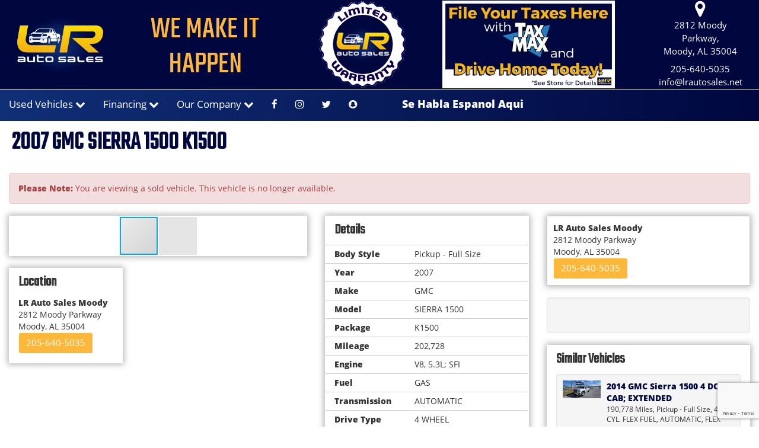

--- FILE ---
content_type: text/html; charset=utf-8
request_url: https://lrautosales.net/inventory/details/USED/GMC/SIERRA-1500/2007/Moody/Alabama/5549791/276211
body_size: 23748
content:
<!DOCTYPE html>
<html lang="en">
<head>
    <meta charset="utf-8" />
    <meta http-equiv="X-UA-Compatible" content="IE=edge" />
    <meta name="viewport" content="width=device-width, initial-scale=1, minimal-ui">
    <meta name="description" content="LR Auto Sales: A USED 2007 GMC SIERRA 1500 276211 for sale in Moody Alabama 35004. 4000" />
    <title>Stock# 276211 USED 2007 GMC SIERRA 1500 | Moody, AL | L R Auto Sales</title>
    <link rel="preconnect" href="https://cdn.carbase.com">
    <link rel="preconnect" href="https://secure.carbase.com">
    <link rel="preconnect" href="https://analytics.carbaselive.com">
    
<script src="https://www.google.com/recaptcha/enterprise.js?render=6LeIO9wUAAAAAJx51j6BF2Bsgfhfhqai5gD66LCy"></script>

<script>
    window.addEventListener('load', function () {
        var recaptchaInputs = document.querySelectorAll('[name="RecaptchaToken"]');
        if (recaptchaInputs.length > 0) {
            setTokens();
        }
        function setTokens() {
            grecaptcha.enterprise.execute('6LeIO9wUAAAAAJx51j6BF2Bsgfhfhqai5gD66LCy', { action: 'SubmitForm' }).then(function (token) {
                recaptchaInputs.forEach(function (input) {
                    input.value = token;
                });
                setTimeout(setTokens, 1000 * 60 * 2);
            });
        }
    });
</script>
    
<link rel="canonical" href="https://lrautosales.net/inventory/details/USED/GMC/SIERRA-1500/2007/Moody/Alabama/5549791/276211"/>
<meta property="og:locale" content="en_US"/>
<meta property="og:title" content="Stock# 276211 USED 2007 GMC SIERRA 1500"/>
<meta property="og:description" content="LR Auto Sales: A USED 2007 GMC SIERRA 1500 276211 for sale in Moody Alabama 35004. 4000"/>
<meta property="og:url" content="http://lrautosales.net/inventory/details/USED/GMC/SIERRA-1500/2007/Moody/Alabama/5549791/276211"/>
<meta property="og:site_name" content="LR Auto Sales"/>


  <meta property='og:type' content='product'/>
  <meta property="og:phone_number" content="205-640-5035">
  <meta property="product:price:amount" content="4000">
  <meta property="product:price:currency" content="USD">
  <meta property="og:street-address" content="2812 Moody Parkway">
  <meta property="og:locality" content="Moody">
  <meta property="og:region" content="Alabama">
  <meta property="og:postal-code" content="35004">
  <meta property="og:country-name" content="USA">
    <meta property="og:image" content="https://cdn.carbase.com/dealer/lrautosalesmoodyal/5549791_177522409_640.jpg"/>
    <meta property="og:image:secure_url" content="https://cdn.carbase.com/dealer/lrautosalesmoodyal/5549791_177522409_640.jpg"/>
    <link rel="image_src" href="https://cdn.carbase.com/dealer/lrautosalesmoodyal/5549791_177522409_640.jpg"/>


<link rel="icon" sizes="192x192" href='https://cdn.carbase.com/assets/lrautosalesmoodyal/376/assets/images/android-icon-192x192.png'>
<link rel="icon" type="image/png" href='https://cdn.carbase.com/assets/lrautosalesmoodyal/376/assets/images/favicon.ico' />
<title>Stock# 276211 USED 2007 GMC SIERRA 1500</title>

<!-- Facebook Pixel Code -MOODY location -->

<meta name="msvalidate.01" content="9819C55253343B6FF6091E4A39EB2768" />

<script>

  !function(f,b,e,v,n,t,s)

  {if(f.fbq)return;n=f.fbq=function(){n.callMethod?

  n.callMethod.apply(n,arguments):n.queue.push(arguments)};

  if(!f._fbq)f._fbq=n;n.push=n;n.loaded=!0;n.version='2.0';

  n.queue=[];t=b.createElement(e);t.async=!0;

  t.src=v;s=b.getElementsByTagName(e)[0];

  s.parentNode.insertBefore(t,s)}(window, document,'script',

  'https://connect.facebook.net/en_US/fbevents.js');

  fbq('init', '428870191000831');

  fbq('track', 'PageView');

</script>

<noscript><img height="1" width="1" style="display:none"

  src="https://www.facebook.com/tr?id=428870191000831&ev=PageView&noscript=1"

/></noscript>

<!-- End Facebook Pixel Code -->


<!-- Facebook Pixel Code -->

<script>

  !function(f,b,e,v,n,t,s)

  {if(f.fbq)return;n=f.fbq=function(){n.callMethod?

  n.callMethod.apply(n,arguments):n.queue.push(arguments)};

  if(!f._fbq)f._fbq=n;n.push=n;n.loaded=!0;n.version='2.0';

  n.queue=[];t=b.createElement(e);t.async=!0;

  t.src=v;s=b.getElementsByTagName(e)[0];

  s.parentNode.insertBefore(t,s)}(window, document,'script',

  'https://connect.facebook.net/en_US/fbevents.js');

  fbq('init', '2290392554531707');

  fbq('track', 'PageView');

</script>

<noscript><img height="1" width="1" style="display:none" src="https://www.facebook.com/tr?id=2290392554531707&ev=PageView&noscript=1"/> </noscript>

<!-- End Facebook Pixel Code -->
    
    <link href="https://cdn.carbase.com/global/bundle.css?h=1265d22f8631e8a50e46afdb5ae200a6b9416e33" rel="stylesheet" type="text/css" />
    
    <link href="https://cdn.carbase.com/resources/lrautosalesmoodyal/376.css?v=638984782079393498" type="text/css" rel="stylesheet" />
    
  <link href="https://fonts.googleapis.com/css?family=Teko" rel="stylesheet"> 
  

    
    
    <script>window.blockFotoramaData = true; window.CB_RQT = "CB|BB2FD555B4A84FD2A88D7F8F60347CFA:20260115";</script>
    <script>
        !function (a, b, c, d, e, f) { a.ddjskey = e; a.ddoptions = f || null; var m = b.createElement(c), n = b.getElementsByTagName(c)[0]; m.async = 1, m.src = d, n.parentNode.insertBefore(m, n) }(window, document, "script", "https://js.datadome.co/tags.js", "78E75958F5D8D06268C14F1B1AAB5B", { ajaxListenerPath: true, allowHtmlContentTypeOnCaptcha: true });
    </script>
    
    

<script async src="https://www.googletagmanager.com/gtag/js?id=G-SQWLQETF26"></script>

<script>
	window.dataLayer = window.dataLayer || []; function gtag() { dataLayer.push(arguments); } gtag('js', new Date());

		gtag('config', 'UA-8697321-50');
		gtag('config', 'UA-139533565-1');
		gtag('config', 'G-SQWLQETF26');
</script>



<script type="text/javascript">
	function GoogleAnalyticsEventTracking(category, action, label) {
		gtag('event', action, { 'event_category': category, 'event_label': label });
	}

	function GoogleAnalyticsConversionTracking(name) {
		gtag('event', 'submit', { 'event_category': 'engagement', 'event_label': name });
	}

	// left over from previous Google Analytics
	function GoogleAnalyticsPageView(url, form) { return; }
</script>



    

<script type="application/ld+json">
  {
  "@context": "http://schema.org",
  "@type": "WebSite",
  "@id": "_webSite",
  "url": "https://lrautosales.net",
  "name": "LR Auto Sales/",
  "potentialAction": {
  "@type": "SearchAction",
  "target": "https://lrautosales.net/inventory?FreeText={freetext}",
  "query-input": "required name=freetext"
  }
  }
</script>


<script type="application/ld+json">
  {
  "@context": "http://schema.org",
  "@type": "AutomotiveBusiness",
  "url": "https://lrautosales.net/",
  "id": "_parentBusiness",
  "image": "https://cdn.carbase.com/assets/lrautosalesmoodyal/376/assets/images/logo.png",
  "logo": "https://cdn.carbase.com/assets/lrautosalesmoodyal/376/assets/images/logo.png",
  "priceRange": "$$",
  "name": "LR Auto Sales",
  "telephone": "+1 (205) 640-5035",
  "address": {
  "@type": "PostalAddress",
  "streetAddress": "2812 Moody Parkway",
  "addressLocality": "Moody",
  "addressRegion": "AL",
  "postalCode": "35004"
  },
  "contactPoint":[
  {
  "@type": "ContactPoint",
  "contactType": "Sales",
  "telephone": "+1 (205) 640-5035",
  "areaServed": "US"
  }
  ]
  }
</script>

  <script type="application/ld+json">
    {
    "@context": "http://schema.org",
    "@type": "AutoDealer",
    "parentOrganization": "_parentBusiness",
    "url": "https://lrautosales.net/",
    "id": "_primary3a53599f07d44",
    "image": "https://cdn.carbase.com/assets/lrautosalesmoodyal/376/assets/images/logo.png",
    "logo": "https://cdn.carbase.com/assets/lrautosalesmoodyal/376/assets/images/logo.png",
    "priceRange": "$$",
    "name": "LR Auto Sales Moody",
    "telephone": "(205) 640-5035",
    "address": {
    "@type": "PostalAddress",
    "streetAddress": "2812 Moody Parkway",
    "addressLocality": "Moody",
    "addressRegion": "AL",
    "postalCode": "35004"
    },
    "contactPoint": [
    {
      "@type": "ContactPoint",
    "contactType": "Sales",
    "telephone": "+1 (205) 640-5035",
    "areaServed": "US"
    }
    ]
  }
  </script>

<script type="application/ld+json">
  {
  "@context": "http://schema.org",
  "@type": "Car",
  "itemCondition" : "http://schema.org/UsedCondition",
  "sku": "276211",
  "ModelDate": "2007",
  "model": "SIERRA 1500",
  "bodyType": "Pickup - Full Size",
  "vehicleConfiguration": "K1500",
  "driveWheelConfiguration": "4 WHEEL",
  "vehicleIdentificationNumber": "3GTEK13MX7G552681",
  "name": "2007 GMC SIERRA 1500 K1500",
    "image": "https://cdn.carbase.com/dealer/lrautosalesmoodyal/5549791_177522409_640.jpg",
  "description": "",
  "manufacturer": {
  "@type": "Organization",
  "name": "GMC"
  },
  "mileageFromOdometer": {
  "@type": "QuantitativeValue",
  "unitText": "Miles",
  "value": "202,728"
  },
  "vehicleEngine": {
  "@type": "EngineSpecification",
  "fuelType": "GAS",
  "name": "V8, 5.3L; SFI"
  },  
  "fuelEfficiency": {
  "@type": "QuantitativeValue",
  "unitText": "mpg Highway",
  "value": "0"
  }
    ,"offers": {
      "@type": "Offer",
      "priceCurrency": "USD",
      "itemCondition": "http://schema.org/USEDCondition",
      "availability": "http://schema.org/InStock",
      "price": "4000",
      "seller": {
      "@type": "AutoDealer",
      "@id": "_parentBusiness"
      }
      }

  }
</script>

</head>
<body>
    <img src='https://lrautosales.net/Main/SetUser?uid=4df1764b85ae47edbe15' class='hidden' alt='' aria-hidden='true' width='1' height='1' />
    






<!--cbhtml-->


<header>
  <div class="container">
    <div class="row">
      <div class="logo col-xs-12 col-md-3 col-lg-2">
        <a href="https://lrautosales.net/" class="header-logo-link" title="Home"><img src='https://cdn.carbase.com/assets/lrautosalesmoodyal/376/assets/images/logo.png' class="header-logo-image img-responsive center-block" alt="L R Auto Sales" /></a>
      </div>
      
      <div class="hidden-xs hidden-sm col-md-2 col-lg-3">
        <div class="make-it-happen"><h2 style="font-size: 54px">We Make It Happen</h2></div>
      </div>
      
      <div class="col-xs-12 col-md-4 col-lg-6">
        <div class="make-it-happen">
        <img class="img-responsive hidden-xs hidden-sm" style="display: inline-block" src="https://cdn.carbase.com/assets/lrautosalesmoodyal/376/assets/images/Limited_Warranty.png" alt="Warranty">
		<img class="img-responsive hidden-xs hidden-sm" style="display: inline-block" src="https://cdn.carbase.com/assets/lrautosalesmoodyal/376/assets/images/Tax_Max_LRAuto.jpg" alt="Tax Max">
        </div>
      </div>
      
      
      <div class="col-md-3 col-lg-2 contact">
                <div class="contact-info hidden-xs hidden-sm">
                  <a href="https://lrautosales.net/hours-directions" title="Hours & Directions">
                    <i class="fa fa-map-marker" aria-hidden="true"></i><br>
                    2812 Moody Parkway,<br>
                    Moody, AL 35004<br>
                  </a>
                  <a class="contact-number" href="tel:2056405035" title="Call LR Auto Sales">
                    205-640-5035<br>
                  </a>
                  <!-- Safe addition of email link -->
                  <a class="contact-email" href="mailto:info@lrautosales.net" title="Email Us">
    info@lrautosales.net
    </a>
                </div>
               
               
      </div>


  
    </div>
  </div>
</header>

<script type="text/plain">

</script>


<nav class="navbar navbar-inverse" role="navigation" id="mainMenu">
  <div class="container">
    <div class="navbar-header">
      <button type="button" class="navbar-toggle collapsed" data-toggle="collapse" data-target="#cb-header-navbar-collapse">
        <i class="fa fa-bars" aria-hidden="true"></i>
      </button>
      <p class="navbar-btn visible-xs visible-sm">
        
        <a class="btn btn-default btn-mobile" href="tel:205-640-5035">
            <i class="fa fa-phone"></i> Call
          </a>
        <a class="btn btn-default btn-mobile" data-toggle="modal" data-target="#general-sms-modal" title="Text">
          <i class="fa fa-mobile"></i> Text
        </a>

          <a class="btn btn-default btn-mobile" href="https://lrautosales.net/hours-directions" title="Map">
            <i class="fa fa-map-marker"></i> Map
          </a>
          <a class="btn btn-default btn-mobile" href="https://lrautosales.net/hours-directions" title="Hours">
            <i class="fa fa-clock-o"></i> Hours
          </a>
      </p>
    </div>
    <div class="collapse navbar-collapse" id="cb-header-navbar-collapse">
      <ul class="nav navbar-nav">
    <li class='dropdown  '>
      <a href="#" class="dropdown-toggle" data-toggle="dropdown">
        Used Vehicles <i class="fa fa-chevron-down arrow" aria-hidden="true"></i>
      </a>
      <ul class="dropdown-menu" role="menu">
      <li>
        <a href="https://lrautosales.net/used-inventory" target="_top">All Used Inventory</a>
      </li>
      <li>
        <a href="https://lrautosales.net/used-cars" target="_top">Used Cars</a>
      </li>
      <li>
        <a href="https://lrautosales.net/used-trucks" target="_top">Used Trucks</a>
      </li>
      <li>
        <a href="https://lrautosales.net/used-vans" target="_top">Used Vans</a>
      </li>
      <li>
        <a href="https://lrautosales.net/used-suvs" target="_top">Used SUVs</a>
      </li>
      <li>
        <a href="https://lrautosales.net/used-crossovers" target="_top">Used Crossovers</a>
      </li>
      <li>
        <a href="https://lrautosales.net/value-your-trade" target="_top">Value Your Trade</a>
      </li>
      <li>
        <a href="https://lrautosales.net/schedule-test-drive" target="_top">Schedule Test Drive</a>
      </li>
      </ul>
    </li>
    <li class='dropdown  '>
      <a href="#" class="dropdown-toggle" data-toggle="dropdown">
        Financing <i class="fa fa-chevron-down arrow" aria-hidden="true"></i>
      </a>
      <ul class="dropdown-menu" role="menu">
      <li>
        <a href="https://lrautosales.net/Online-Application" target="_top">Credit Application</a>
      </li>
      <li>
        <a href="https://lrautosales.net/privacy" target="_top">Privacy Policy</a>
      </li>
      </ul>
    </li>
    <li class='dropdown  '>
      <a href="#" class="dropdown-toggle" data-toggle="dropdown">
        Our Company <i class="fa fa-chevron-down arrow" aria-hidden="true"></i>
      </a>
      <ul class="dropdown-menu" role="menu">
      <li>
        <a href="https://lrautosales.net/about" target="_top">About Us</a>
      </li>
      <li>
        <a href="https://lrautosales.net/hours-directions" target="_top">Hours &amp; Directions</a>
      </li>
      <li>
        <a href="https://lrautosales.net/staff" target="_top">Meet Our Staff</a>
      </li>
      <li>
        <a href="https://lrautosales.net/testimonials" target="_top">Customer Testimonials</a>
      </li>
      <li>
        <a href="https://lrautosales.net/employment" target="_top">Employment</a>
      </li>
      <li>
        <a href="https://lrautosales.net/contact" target="_top">Contact Us</a>
      </li>
      </ul>
    </li>
        
        

        <li class="social">
          <a href="https://www.facebook.com/LRAutoOnline" target="_blank"><i class="fa fa-facebook" aria-hidden="true"></i></a>
        </li>
        <li class="social">
          <a href="https://www.instagram.com/lrautosales/" target="_blank"><i class="fa fa-instagram" aria-hidden="true"></i></a>
        </li>
        <li class="social">
          <a href="https://twitter.com/LR_AutoSales" target="_blank"><i class="fa fa-twitter" aria-hidden="true"></i></a>
        </li>
        <li class="social">
          <a href="https://www.snapchat.com/add/LRAutoSales/" target="_blank"><i class="fa fa-snapchat" aria-hidden="true"></i></a>
        </li>
        <li class="dropdown" style="font-size: 1.3em; padding: 11px; margin-left: 50px"><strong style="color: #fff">Se Habla Espanol Aqui</strong></li>

      </ul>
    </div>
  </div>
</nav>

<div class="modal fade" id="general-sms-modal" tabindex="-1" role="dialog" aria-hidden="true">
  <div class="modal-dialog">
    <div class="modal-content">
      <div class="modal-header">
        <button type="button" class="close" data-dismiss="modal">
          <span aria-hidden="true">&times;</span><span class="sr-only">Close</span>
        </button>
        <h4 class="modal-title">Send Us a Text</h4>
      </div>
      <div class="modal-body">
        <p>Use the form below to send us a text.</p>
        
<form action="/Form" class="cb-nj-form" data-ajax="true" data-ajax-method="POST" data-ajax-mode="replace-with" data-ajax-update="#smsform6fba3" data-campaign="" data-form-code="smsform" data-form-id="smsform" data-form-name="Text Message" data-gameplan-id="0" enctype="application/x-www-form-urlencoded" id="smsform6fba3" method="post">

<input aria-label="Control Field - Keep Empty" autocomplete="off" class="cb-form-field__subject" id="smsform6fba3__CBLFormSubjectControl" name="CBLFormSubjectControl" tabindex="-1" type="text" value="" /><input class="form-control" id="smsform6fba3__RecaptchaToken" name="RecaptchaToken" type="hidden" value="" /><input class="form-control" id="smsform6fba3__FormId" name="FormId" type="hidden" value="smsform" /><div class="row">
  <div class="col-sm-6">
    <div class="form-group">
      <label for="Name">Name</label>
      <input class="form-control" data-val="true" data-val-length="Maximum 30 Characters" data-val-length-max="30" data-val-required="Name Required" id="Name" name="Name" placeholder="Enter Name" type="text" value="" />
      <span class="field-validation-valid" data-valmsg-for="Name" data-valmsg-replace="true"></span>
    </div>
  </div>
  <div class="col-sm-6">
    <div class="form-group">
      <label for="CellNumber">Cell Number</label>
      <input class="form-control" data-val="true" data-val-regex="Invalid Phone" data-val-regex-pattern="\(?([0-9]{3})\)?([ .-]?)([0-9]{3})\2([0-9]{4})" data-val-required="What is your cell so we can send a reply?" id="CellNumber" name="CellNumber" placeholder="Enter Cell" type="text" value="" />
      <span class="field-validation-valid" data-valmsg-for="CellNumber" data-valmsg-replace="true"></span>
    </div>
  </div>
</div>
<div class="row">
  <div class="col-sm-12">
    <div class="form-group">
      <label for="Message">Message</label>
      <textarea class="form-control" cols="20" data-val="true" data-val-length="Please shorten your message." data-val-length-max="160" data-val-required="Please enter a message." id="Message" name="Message" placeholder="Enter your message" rows="5">
</textarea>
    </div>
  </div>
</div>
<div class="row">
  <div class="col-sm-12">
    <input data-val="true" data-val-number="The field Vid must be a number." data-val-required="The Vid field is required." id="Vid" name="Vid" type="hidden" value="5549791" />
    <input data-val="true" data-val-number="The field UserId must be a number." data-val-required="The UserId field is required." id="UserId" name="UserId" type="hidden" value="0" />
    <input type="submit" value="Send" class="btn btn-success" />
  </div>
</div>
</form>


      </div>
    </div>
  </div>
</div>


<div class="modal fade" id="phone-modal" tabindex="-1" role="dialog" aria-hidden="true">
  <div class="modal-dialog">
    <div class="modal-content">
      <div class="modal-header">
        <button type="button" class="close" data-dismiss="modal">
          <span aria-hidden="true">&times;</span><span class="sr-only">Close</span>
        </button>
        <h2 class="modal-title">Give Us a Call</h2>
      </div>
      <div class="modal-body">
        <p>
          <a class="btn btn-default" href="tel:2056405035" title="Call Moody Location">Moody Location</a>
       </p>

        
      </div>
    </div>
  </div>
</div>








<style>
  .inactive-container {
    position: absolute;
    top: 37%;
    width: 100%;
    z-index: 1;
  }
  .inactive-container .inactive {
    position: static;
    margin-bottom: 5px; /* Optional: adds space between banners */
  }
  .inactive {
          background-color: #f00;
          color: #fff;
          font-size: 1.5em;
          font-weight: bold;
          position: absolute;
          text-align: center;
          text-transform: uppercase;
          top: 25%;
          width: 100%;
          z-index: 1;
        }
</style>


<!--cbhtml-->

<div id="VDPTitleBar">
  <div class="container">
    <div class="row">
      <div class="col-xs-12">
        <div class="panel panel-vdp">
          <div class="panel-heading clearfix">
            <h1 class="vdp-title panel-title">2007 GMC SIERRA 1500 K1500</h1>
          </div>
        </div>
      </div>
    </div>
  </div>
</div>

<div class="container">
    <div class="row">
      <div class="col-xs-12">
        <div class="alert alert-danger">
          <b>Please Note: </b> You are viewing a sold vehicle. This vehicle is no longer available.
        </div>
      </div>
    </div>
  
  
  <div class="row">
    <div class="col-xs-12 col-md-4 col-lg-5">
      <div class="panel panel-default" id="vdp-slideshow-panel">
	  <div class="inactive-container">
		</div>
        

<div class="fotorama"
     data-nav=thumbs
     data-navposition=bottom
     data-allowfullscreen=native
     data-fit=contain
     data-transition=slide
     
     
     data-direction=ltr
     data-arrows=true
     data-hash=false
     data-loop=true
     data-autoplay=true
     data-stopautoplayontouch=true
     data-keyboard=true
     data-click=true
     data-swipe=true
     data-trackpad=true
     data-shuffle=false
     data-shadows=true
     data-width=100%
     
     
     
     
     
     
     
     >

	
				<a href="https://cdn.carbase.com/dealer/lrautosalesmoodyal/5549791_177522409_640.jpg"
					data-thumb="https://cdn.carbase.com/dealer/lrautosalesmoodyal/5549791_177522409_120.jpg"
					></a>
				<a href="https://cdn.carbase.com/dealer/lrautosalesmoodyal/5549791_177522410_640.jpg"
					data-thumb="https://cdn.carbase.com/dealer/lrautosalesmoodyal/5549791_177522410_120.jpg"
					></a>
				<a href="https://cdn.carbase.com/dealer/lrautosalesmoodyal/5549791_177522411_640.jpg"
					data-thumb="https://cdn.carbase.com/dealer/lrautosalesmoodyal/5549791_177522411_120.jpg"
					></a>
				<a href="https://cdn.carbase.com/dealer/lrautosalesmoodyal/5549791_177522412_640.jpg"
					data-thumb="https://cdn.carbase.com/dealer/lrautosalesmoodyal/5549791_177522412_120.jpg"
					></a>
				<a href="https://cdn.carbase.com/dealer/lrautosalesmoodyal/5549791_177522413_640.jpg"
					data-thumb="https://cdn.carbase.com/dealer/lrautosalesmoodyal/5549791_177522413_120.jpg"
					></a>
				<a href="https://cdn.carbase.com/dealer/lrautosalesmoodyal/5549791_177522414_640.jpg"
					data-thumb="https://cdn.carbase.com/dealer/lrautosalesmoodyal/5549791_177522414_120.jpg"
					></a>
				<a href="https://cdn.carbase.com/dealer/lrautosalesmoodyal/5549791_177522415_640.jpg"
					data-thumb="https://cdn.carbase.com/dealer/lrautosalesmoodyal/5549791_177522415_120.jpg"
					></a>
				<a href="https://cdn.carbase.com/dealer/lrautosalesmoodyal/5549791_177522416_640.jpg"
					data-thumb="https://cdn.carbase.com/dealer/lrautosalesmoodyal/5549791_177522416_120.jpg"
					></a>
				<a href="https://cdn.carbase.com/dealer/lrautosalesmoodyal/5549791_177522417_640.jpg"
					data-thumb="https://cdn.carbase.com/dealer/lrautosalesmoodyal/5549791_177522417_120.jpg"
					></a>
				<a href="https://cdn.carbase.com/dealer/lrautosalesmoodyal/5549791_177522418_640.jpg"
					data-thumb="https://cdn.carbase.com/dealer/lrautosalesmoodyal/5549791_177522418_120.jpg"
					></a>
				<a href="https://cdn.carbase.com/dealer/lrautosalesmoodyal/5549791_177522419_640.jpg"
					data-thumb="https://cdn.carbase.com/dealer/lrautosalesmoodyal/5549791_177522419_120.jpg"
					></a>
				<a href="https://cdn.carbase.com/dealer/lrautosalesmoodyal/5549791_177522420_640.jpg"
					data-thumb="https://cdn.carbase.com/dealer/lrautosalesmoodyal/5549791_177522420_120.jpg"
					></a>
				<a href="https://cdn.carbase.com/dealer/lrautosalesmoodyal/5549791_177522421_640.jpg"
					data-thumb="https://cdn.carbase.com/dealer/lrautosalesmoodyal/5549791_177522421_120.jpg"
					></a>
				<a href="https://cdn.carbase.com/dealer/lrautosalesmoodyal/5549791_177522423_640.jpg"
					data-thumb="https://cdn.carbase.com/dealer/lrautosalesmoodyal/5549791_177522423_120.jpg"
					></a>
				<a href="https://cdn.carbase.com/dealer/lrautosalesmoodyal/5549791_177522424_640.jpg"
					data-thumb="https://cdn.carbase.com/dealer/lrautosalesmoodyal/5549791_177522424_120.jpg"
					></a>
				<a href="https://cdn.carbase.com/dealer/lrautosalesmoodyal/5549791_177522426_640.jpg"
					data-thumb="https://cdn.carbase.com/dealer/lrautosalesmoodyal/5549791_177522426_120.jpg"
					></a>
				<a href="https://cdn.carbase.com/dealer/lrautosalesmoodyal/5549791_177522427_640.jpg"
					data-thumb="https://cdn.carbase.com/dealer/lrautosalesmoodyal/5549791_177522427_120.jpg"
					></a>
				<a href="https://cdn.carbase.com/dealer/lrautosalesmoodyal/5549791_177522428_640.jpg"
					data-thumb="https://cdn.carbase.com/dealer/lrautosalesmoodyal/5549791_177522428_120.jpg"
					></a>
				<a href="https://cdn.carbase.com/dealer/lrautosalesmoodyal/5549791_177522429_640.jpg"
					data-thumb="https://cdn.carbase.com/dealer/lrautosalesmoodyal/5549791_177522429_120.jpg"
					></a>
				<a href="https://cdn.carbase.com/dealer/lrautosalesmoodyal/5549791_177522430_640.jpg"
					data-thumb="https://cdn.carbase.com/dealer/lrautosalesmoodyal/5549791_177522430_120.jpg"
					></a>
				<a href="https://cdn.carbase.com/dealer/lrautosalesmoodyal/5549791_177522431_640.jpg"
					data-thumb="https://cdn.carbase.com/dealer/lrautosalesmoodyal/5549791_177522431_120.jpg"
					></a>
				<a href="https://cdn.carbase.com/dealer/lrautosalesmoodyal/5549791_177546748_640.jpg"
					data-thumb="https://cdn.carbase.com/dealer/lrautosalesmoodyal/5549791_177546748_120.jpg"
					></a>
				<a href="https://cdn.carbase.com/dealer/lrautosalesmoodyal/5549791_177546749_640.jpg"
					data-thumb="https://cdn.carbase.com/dealer/lrautosalesmoodyal/5549791_177546749_120.jpg"
					></a>
</div>

        
      </div>
      
      <div class="visible-xs">
      <div align="center"> <a class="btn btn-info btn-block" style="background-color: #009302" href="/Online-Application"><h2>GET APPROVED</h2></a>
			</div>
        <div class="panel panel-vdp panel-vdp-pricing-detail no-top-border">
          <table class="table-details pricing-details">
        <tbody><tr class="final">
        <td colspan="2"><span class="price">Call for Pricing</span></td>
    </tr>
    </tbody></table>
</div>
 
        <div class="car-guru-container">
          <span data-cg-vin="3GTEK13MX7G552681" data-cg-price="4000"></span>
        </div> 
         
         
        
        <div class="panel panel-vdp">
          





<div class="panel-heading">
	<h4 class="panel-title">Details</h4>
</div>
<table class="table table-condensed table-striped remove-bottom-margin">
	<tbody>
		<tr data-cb-detail="body">
			<td data-cb-label><strong>Body Style</strong></td>
			<td data-cb-value>Pickup - Full Size</td>
		</tr>
		<tr data-cb-detail="myear">
			<td data-cb-label><strong>Year</strong></td>
			<td data-cb-value>2007</td>
		</tr>
		<tr data-cb-detail="make">
			<td data-cb-label><strong>Make</strong></td>
			<td data-cb-value>GMC</td>
		</tr>
		<tr data-cb-detail="model">
			<td data-cb-label><strong>Model</strong></td>
			<td data-cb-value>SIERRA 1500</td>
		</tr>
		<tr data-cb-detail="package">
			<td data-cb-label><strong>Package</strong></td>
			<td data-cb-value>K1500</td>
		</tr>
		<tr data-cb-detail="mileage">
			<td data-cb-label><strong>Mileage</strong></td>
			<td data-cb-value>202,728</td>
		</tr>
		<tr data-cb-detail="engine">
			<td data-cb-label><strong>Engine</strong></td>
			<td data-cb-value>V8, 5.3L; SFI</td>
		</tr>
		<tr data-cb-detail="fueltype">
			<td data-cb-label><strong>Fuel</strong></td>
			<td data-cb-value>GAS</td>
		</tr>
		<tr data-cb-detail="transmission">
			<td data-cb-label><strong>Transmission</strong></td>
			<td data-cb-value>AUTOMATIC</td>
		</tr>
		<tr data-cb-detail="drivetype">
			<td data-cb-label><strong>Drive Type</strong></td>
			<td data-cb-value>4 WHEEL</td>
		</tr>
		<tr data-cb-detail="extcolor">
			<td data-cb-label><strong>Color</strong></td>
			<td data-cb-value>WHITE</td>
		</tr>
		<tr data-cb-detail="intcolor">
			<td data-cb-label><strong>Interior</strong></td>
			<td data-cb-value>GRAY</td>
		</tr>
		<tr data-cb-detail="vin">
			<td data-cb-label><strong>VIN</strong></td>
			<td data-cb-value>3GTEK13MX7G552681</td>
		</tr>
		<tr data-cb-detail="stockno">
			<td data-cb-label><strong>Stock Number</strong></td>
			<td data-cb-value>276211</td>
		</tr>
	</tbody>
</table>
          
        </div>
        <div align="center">
             <img class="img-responsive" style="margin-left: 4px" src="https://cdn.carbase.com/assets/lrautosalesmoodyal/376/assets/images/Limited_Warranty.png" alt="Warranty">
			
          </div>
        
        <div class="row">
          <div class="col-xs-12">
            <div class="panel panel-vdp clearfix">
              <div class="panel-heading">
                <h3 class="panel-title">Location</h3>
              </div>
              <div class="panel-body">
                <address data-location="primary3a53599f07d44">
                  <a class="address" href='https://lrautosales.net/hours-directions'>
                    <strong>LR Auto Sales Moody</strong><br>
                    2812 Moody Parkway<br>
                    Moody,
                    Alabama
                    35004<br>
                  </a>
                  <a class="btn btn-default cta-button" href="tel://2056405035">205-640-5035</a>
                </address>
              </div>
            </div>
          </div>
        </div>
      </div>
      
      
      
      
      
      
      <div class="row">
        
        <div class="col-lg-5 col-md-12 col-sm-6 col-xs-12 hidden-xs">
          
          <div class="panel panel-vdp clearfix hidden-xs">
            
            <div class="panel-heading">
              <h3 class="panel-title">Location</h3>
            </div>
            <div class="panel-body">
              <address data-location="primary3a53599f07d44">
                <a class="address" href='https://lrautosales.net/hours-directions'>
                  <strong>LR Auto Sales Moody</strong><br>
                  2812 Moody Parkway<br>
                  Moody,
                  AL
                  35004<br>
                </a>
                <a class="btn btn-default cta-button" href="tel://2056405035">205-640-5035</a>
              </address>
            </div>
          </div>
        </div>
        <div class="col-lg-7 col-md-12 col-sm-6 col-xs-12 hidden-xs">
          <div class="hidden-xs">
          </div>
        </div>
      </div>
    </div>
    <div class="col-xs-12 col-md-8 col-lg-7">
      <div class="row">
        <div class="col-sm-12 col-md-6 col-lg-6">
          <div class="hidden-xs">
            
            <div class="car-guru-container">
              <span data-cg-vin="3GTEK13MX7G552681" data-cg-price="4000"></span>
            </div>   
          
            
            
            
            <div class="panel panel-vdp">
              





<div class="panel-heading">
	<h4 class="panel-title">Details</h4>
</div>
<table class="table table-condensed table-striped remove-bottom-margin">
	<tbody>
		<tr data-cb-detail="body">
			<td data-cb-label><strong>Body Style</strong></td>
			<td data-cb-value>Pickup - Full Size</td>
		</tr>
		<tr data-cb-detail="myear">
			<td data-cb-label><strong>Year</strong></td>
			<td data-cb-value>2007</td>
		</tr>
		<tr data-cb-detail="make">
			<td data-cb-label><strong>Make</strong></td>
			<td data-cb-value>GMC</td>
		</tr>
		<tr data-cb-detail="model">
			<td data-cb-label><strong>Model</strong></td>
			<td data-cb-value>SIERRA 1500</td>
		</tr>
		<tr data-cb-detail="package">
			<td data-cb-label><strong>Package</strong></td>
			<td data-cb-value>K1500</td>
		</tr>
		<tr data-cb-detail="mileage">
			<td data-cb-label><strong>Mileage</strong></td>
			<td data-cb-value>202,728</td>
		</tr>
		<tr data-cb-detail="engine">
			<td data-cb-label><strong>Engine</strong></td>
			<td data-cb-value>V8, 5.3L; SFI</td>
		</tr>
		<tr data-cb-detail="fueltype">
			<td data-cb-label><strong>Fuel</strong></td>
			<td data-cb-value>GAS</td>
		</tr>
		<tr data-cb-detail="transmission">
			<td data-cb-label><strong>Transmission</strong></td>
			<td data-cb-value>AUTOMATIC</td>
		</tr>
		<tr data-cb-detail="drivetype">
			<td data-cb-label><strong>Drive Type</strong></td>
			<td data-cb-value>4 WHEEL</td>
		</tr>
		<tr data-cb-detail="extcolor">
			<td data-cb-label><strong>Color</strong></td>
			<td data-cb-value>WHITE</td>
		</tr>
		<tr data-cb-detail="intcolor">
			<td data-cb-label><strong>Interior</strong></td>
			<td data-cb-value>GRAY</td>
		</tr>
		<tr data-cb-detail="vin">
			<td data-cb-label><strong>VIN</strong></td>
			<td data-cb-value>3GTEK13MX7G552681</td>
		</tr>
		<tr data-cb-detail="stockno">
			<td data-cb-label><strong>Stock Number</strong></td>
			<td data-cb-value>276211</td>
		</tr>
	</tbody>
</table>
   		</div>
   		           <div align="center"> <img class="img-responsive" style="margin-left: 4px" src="https://cdn.carbase.com/assets/lrautosalesmoodyal/376/assets/images/Limited_Warranty.png" alt="12 month 12,000 warranty">
	
             
            </div>
             
          </div>
          
          
          
          
        </div>
        <div class="col-sm-12 col-md-6 col-lg-6">
          <div class="panel panel-default hidden-xs">
            <div class="list-group vdp-button-group">
              <div class="list-group-item">
                <address class="remove-bottom-margin">
                  <a class="address" href='https://lrautosales.net/hours-directions'>
                    <strong>LR Auto Sales Moody</strong><br>
                    2812 Moody Parkway<br>
                    Moody,
                    AL
                    35004<br>
                  </a>
                </address>
                <a class="btn btn-default cta-button" href="tel://2056405035">205-640-5035</a>
              </div>
              
            </div>
            
          </div>
       
          
          
            <div class="well text-center">
      
              <div class="carfax-container" data-vin="3GTEK13MX7G552681" data-carfaxid="C454605"></div>
            </div>
          <div class="panel panel-vdp vdp-similar-vehicles-panel">
	<div class="panel-heading">
		<h3 class="panel-title">Similar Vehicles</h3>
	</div>
	<div class="panel-body">
		
	<div class="well vdp-similar-vehicle-item" data-vid="6297891" data-detailurl="/inventory/details/used/GMC/Sierra-1500/2014/Moody/Alabama/6297891/277707" style="padding: 10px;">
	<div class="row">
		<div class="col-lg-3 col-sm-4">
			<a href="/inventory/details/used/GMC/Sierra-1500/2014/Moody/Alabama/6297891/277707" class="vdp-similar-vehicle-thumbnail">
				
<img src="https://cdn.carbase.com/dealer/lrautosalesmoodyal/6297891_196726587_250.jpg" alt="2014 GMC Sierra 1500" class="img-responsive cb-pic-defer" data-cb-inventory-pic onerror="this.src='https://cdn.carbase.com//Assets/nophoto_Small.jpg'"/>
			</a>
		</div>
		<div class="col-lg-9 col-sm-8" style="padding-right:0">
			<a href="/inventory/details/used/GMC/Sierra-1500/2014/Moody/Alabama/6297891/277707" class="media-heading">2014 GMC Sierra 1500 4 DOOR CAB; EXTENDED</a>
			<p style="font-size:85%">
				190,778 Miles, Pickup - Full Size, 4.3L 6 CYL. FLEX FUEL, AUTOMATIC, FLEX FUEL
				<br/>
					<span>Call for Price</span>
			</p>
		</div>
	</div>
</div>	<div class="well vdp-similar-vehicle-item" data-vid="6283616" data-detailurl="/inventory/details/used/Ford/F-150/2011/Moody/Alabama/6283616/277664" style="padding: 10px;">
	<div class="row">
		<div class="col-lg-3 col-sm-4">
			<a href="/inventory/details/used/Ford/F-150/2011/Moody/Alabama/6283616/277664" class="vdp-similar-vehicle-thumbnail">
				
<img src="https://cdn.carbase.com/dealer/lrautosalesmoodyal/6283616_196051260_250.jpg" alt="2011 Ford F-150" class="img-responsive cb-pic-defer" data-cb-inventory-pic onerror="this.src='https://cdn.carbase.com//Assets/nophoto_Small.jpg'"/>
			</a>
		</div>
		<div class="col-lg-9 col-sm-8" style="padding-right:0">
			<a href="/inventory/details/used/Ford/F-150/2011/Moody/Alabama/6283616/277664" class="media-heading">2011 Ford F-150 2 DOOR CAB; REGULAR</a>
			<p style="font-size:85%">
				110,500 Miles, Pickup - Full Size, 3.7L 6 CYL. FLEX FUEL, , FLEX FUEL
				<br/>
					<span>Call for Price</span>
			</p>
		</div>
	</div>
</div><div class="well vdp-similar-vehicle-item" data-vid="6297603" data-detailurl="/inventory/details/used/Ford/F-150/2005/Moody/Alabama/6297603/722693TR" style="padding: 10px;">
	<div class="row">
		<div class="col-lg-3 col-sm-4">
			<a href="/inventory/details/used/Ford/F-150/2005/Moody/Alabama/6297603/722693TR" class="vdp-similar-vehicle-thumbnail">
				
<img src="https://cdn.carbase.com/dealer/lrautosalesmoodyal/6297603_196726599_250.jpg" alt="2005 Ford F-150" class="img-responsive cb-pic-defer" data-cb-inventory-pic onerror="this.src='https://cdn.carbase.com//Assets/nophoto_Small.jpg'"/>
			</a>
		</div>
		<div class="col-lg-9 col-sm-8" style="padding-right:0">
			<a href="/inventory/details/used/Ford/F-150/2005/Moody/Alabama/6297603/722693TR" class="media-heading">2005 Ford F-150 4 DOOR CAB; STYLESID</a>
			<p style="font-size:85%">
				260,648 Miles, Pickup - Full Size, 5.4L 8 CYL. GAS, AUTOMATIC, GAS
				<br/>
					<span>Call for Price</span>
			</p>
		</div>
	</div>
</div>	<div class="well vdp-similar-vehicle-item" data-vid="6303933" data-detailurl="/inventory/details/used/Ford/F-150/2014/Moody/Alabama/6303933/277728" style="padding: 10px;">
	<div class="row">
		<div class="col-lg-3 col-sm-4">
			<a href="/inventory/details/used/Ford/F-150/2014/Moody/Alabama/6303933/277728" class="vdp-similar-vehicle-thumbnail">
				




<img 
     src="https://cdn.carbase.com/assets/lrautosalesmoodyal/376/assets/images/nophoto_Large.jpg" 
     onload="this.removeAttribute('onerror'); this.removeAttribute('onload');" 
     class="img-responsive center-block" alt="2014 Ford F-150 XL" />
			</a>
		</div>
		<div class="col-lg-9 col-sm-8" style="padding-right:0">
			<a href="/inventory/details/used/Ford/F-150/2014/Moody/Alabama/6303933/277728" class="media-heading">2014 Ford F-150 4 DOOR CAB; SUPER CR</a>
			<p style="font-size:85%">
				182,000 Miles, Pickup - Full Size, 5.0L 8 CYL. FLEX FUEL, , FLEX FUEL
				<br/>
					<span>Call for Price</span>
			</p>
		</div>
	</div>
</div></div>
</div>


          
          
<div class="panel panel-default disclaimer">
  <div class="panel-heading">
    <div class="panel-title">
      Disclaimer
    </div>
  </div>
  <div class="panel-body">
      <p>Although every reasonable effort has been made to ensure the accuracy of the information contained on this site, absolute accuracy cannot be guaranteed. This site, and all information and materials appearing on it, are presented to the user "as is" without warranty of any kind, either expressed or implied. All vehicles are subject to prior sale. Price does not include applicable tax, title, license, processing and/or documentation fees, and destination charges.
By submitting your information, you are authorizing LR Auto Sales to contact you via text, email, and phone as it relates to your submission. You can unsubscribe at any time. Message and data rates may apply. Message frequency varies.</p>
  </div>
</div>

        </div>
      </div>
    </div>
  </div>
</div>


<div class="modal fade" id="check-availability-modal" tabindex="-1" role="dialog" aria-hidden="true">
	<div class="modal-dialog">
		<div class="modal-content">
			<div class="modal-header">
				<button class="close" type="button" data-dismiss="modal">
					<span aria-hidden="true">&#215;</span><span class="sr-only">Close</span>
				</button>
				<h4 class="modal-title">Check Availability</h4>
			</div>
			<div class="modal-body">
				
<form action="/Form" class="cb-nj-form" data-ajax="true" data-ajax-method="POST" data-ajax-mode="replace-with" data-ajax-update="#detailcontactformbc798" data-campaign="" data-form-code="detailcontactform" data-form-id="detailcontactform" data-form-name="Contact Us" data-gameplan-id="0" enctype="application/x-www-form-urlencoded" id="detailcontactformbc798" method="post">

<input aria-label="Control Field - Keep Empty" autocomplete="off" class="cb-form-field__subject" id="detailcontactformbc798__CBLFormSubjectControl" name="CBLFormSubjectControl" tabindex="-1" type="text" value="" /><input class="form-control" id="detailcontactformbc798__RecaptchaToken" name="RecaptchaToken" type="hidden" value="" /><input class="form-control" id="detailcontactformbc798__FormId" name="FormId" type="hidden" value="detailcontactform" /><div class="row">
  <div class="col-sm-12">
    <div class="form-group">
      <label for="Name">Name</label>
      <input class="form-control" data-val="true" data-val-length="Maximum 30 Characters" data-val-length-max="30" data-val-required="Name Required" id="Name" name="Name" placeholder="Enter Name" type="text" value="" />
      <span class="field-validation-valid" data-valmsg-for="Name" data-valmsg-replace="true"></span>
    </div>
  </div>
  <div class="col-sm-12">
    <div class="form-group">
      <label for="Phone">Phone</label>
      <input class="form-control" data-val="true" data-val-regex="Invalid Phone" data-val-regex-pattern="\(?([0-9]{3})\)?([ .-]?)([0-9]{3})\2([0-9]{4})" data-val-required="Phone Required" id="Phone" name="Phone" placeholder="Enter Phone" type="text" value="" />
      <span class="field-validation-valid" data-valmsg-for="Phone" data-valmsg-replace="true"></span>
    </div>
  </div>
  <div class="col-sm-12">
    <div class="form-group">
      <label for="Email">Email</label>
      <input class="form-control" data-val="true" data-val-email="The Email field is not a valid e-mail address." data-val-required="Email Required" id="Email" name="Email" placeholder="Enter Email" type="text" value="" />
      <span class="field-validation-valid" data-valmsg-for="Email" data-valmsg-replace="true"></span>
    </div>
  </div>
  <div class="col-sm-12">
    <div class="form-group">
      <label for="Message">Message</label>
      <textarea class="form-control" cols="20" id="Message" name="Message" placeholder="How can we help you?" rows="5">
Hello, I would like more information about the 2007 GMC SIERRA 1500, stock# 276211.</textarea>
    </div>
  </div>
  <div class="col-sm-12">
    <input data-val="true" data-val-number="The field Vid must be a number." data-val-required="The Vid field is required." id="Vid" name="Vid" type="hidden" value="5549791" />
    <input data-val="true" data-val-number="The field UserId must be a number." data-val-required="The UserId field is required." id="UserId" name="UserId" type="hidden" value="0" />
    <input type="submit" value="Send Your Message" class="btn btn-success" />
  </div>
</div>
</form>


			</div>
		</div>
	</div>
</div>

<div class="modal fade" id="price-drop-modal" tabindex="-1" role="dialog" aria-hidden="true">
	<div class="modal-dialog">
		<div class="modal-content">
			<div class="modal-header">
				<button class="close" type="button" data-dismiss="modal">
					<span aria-hidden="true">&#215;</span><span class="sr-only">Close</span>
				</button>
				<h4 class="modal-title">Request Price Drop Notification</h4>
			</div>
			<div class="modal-body">
				
<form action="/Form" class="cb-nj-form" data-ajax="true" data-ajax-method="POST" data-ajax-mode="replace-with" data-ajax-update="#pricedropf255d" data-campaign="" data-form-code="pricedrop" data-form-id="pricedrop" data-form-name="Price Drop" data-gameplan-id="0" enctype="application/x-www-form-urlencoded" id="pricedropf255d" method="post">

<input aria-label="Control Field - Keep Empty" autocomplete="off" class="cb-form-field__subject" id="pricedropf255d__CBLFormSubjectControl" name="CBLFormSubjectControl" tabindex="-1" type="text" value="" /><input class="form-control" id="pricedropf255d__RecaptchaToken" name="RecaptchaToken" type="hidden" value="" /><input class="form-control" id="pricedropf255d__FormId" name="FormId" type="hidden" value="pricedrop" /><div class="row">
	<div class="col-lg-12">
		<div class="well">
			Enter your information below to receive a price drop notification on this car!
		</div>
	</div>
</div>
<div class="row">
	<div class="col-lg-12">
		<div class="form-group">
			<label for="pricedropf255d__Name">Name</label>
			<input aria-label="Name" class="form-control" data-val="true" data-val-required="Name Required" id="pricedropf255d__Name" name="Name" placeholder="Your name" required="required" type="text" value="" />
			<p class="help-block"><span class="field-validation-valid" data-valmsg-for="Name" data-valmsg-replace="true"></span></p>
		</div>
	</div>
</div>
<div class="row">
	<div class="col-lg-12">
		<div class="form-group">
			<label for="pricedropf255d__Phone">Phone</label>
			<input aria-label="Phone" class="form-control" data-val="true" data-val-regex="Invalid Phone" data-val-regex-pattern="\(?([0-9]{3})\)?([ .-]?)([0-9]{3})\2([0-9]{4})" id="pricedropf255d__Phone" name="Phone" placeholder="Your phone" type="tel" value="" />
			<p class="help-block"><span class="field-validation-valid" data-valmsg-for="Phone" data-valmsg-replace="true"></span></p>
		</div>
	</div>
</div>
<div class="row">
	<div class="col-lg-12">
		<div class="form-group">
			<label for="pricedropf255d__Email">Email</label>
			<input aria-label="Email" class="form-control" data-val="true" data-val-email="The Email field is not a valid e-mail address." data-val-required="Email Required" id="pricedropf255d__Email" name="Email" placeholder="Your email address" required="required" type="email" value="" />
			<p class="help-block"><span class="field-validation-valid" data-valmsg-for="Email" data-valmsg-replace="true"></span></p>
		</div>
	</div>
</div>

<div class="row">
	<div class="col-lg-12">
		<div class="form-group">
			<input class="form-control" data-val="true" data-val-number="The field Vid must be a number." id="pricedropf255d__Vid" name="Vid" type="hidden" value="5549791" />
			<input type="submit" class="btn btn-success" value="Request Price Drop Notification"/>
		</div>
	</div>
</div>

</form>


			</div>
		</div>
	</div>
</div>

<div class="modal fade" id="request-pictures-modal" tabindex="-1" role="dialog" aria-hidden="true">
	<div class="modal-dialog">
		<div class="modal-content">
			<div class="modal-header">
				<button class="close" type="button" data-dismiss="modal">
					<span aria-hidden="true">&#215;</span><span class="sr-only">Close</span>
				</button>
				<h4 class="modal-title">Request Pictures</h4>
			</div>
			<div class="modal-body">
				
<form action="/Form" class="cb-nj-form" data-ajax="true" data-ajax-method="POST" data-ajax-mode="replace-with" data-ajax-update="#requestpicturesbdc58" data-campaign="" data-form-code="requestpictures" data-form-id="requestpictures" data-form-name="Request Pictures" data-gameplan-id="0" enctype="application/x-www-form-urlencoded" id="requestpicturesbdc58" method="post">

<input aria-label="Control Field - Keep Empty" autocomplete="off" class="cb-form-field__subject" id="requestpicturesbdc58__CBLFormSubjectControl" name="CBLFormSubjectControl" tabindex="-1" type="text" value="" /><input class="form-control" id="requestpicturesbdc58__RecaptchaToken" name="RecaptchaToken" type="hidden" value="" /><input class="form-control" id="requestpicturesbdc58__FormId" name="FormId" type="hidden" value="requestpictures" /><div class="row">
	<div class="col-lg-12">
		<p>Let us know how to contact you, and which pictures to send.</p>
	</div>
</div>

<div class="row">
	<div class="col-lg-12">
		<div class="form-group">
			<label for="requestpicturesbdc58__Name">Name</label>
			<input aria-label="Name" class="form-control" data-val="true" data-val-required="Name Required" id="requestpicturesbdc58__Name" name="Name" placeholder="Your name" required="required" type="text" value="" />
			<p class="help-block"><span class="field-validation-valid" data-valmsg-for="Name" data-valmsg-replace="true"></span></p>
		</div>
	</div>
</div>

<div class="row">
	<div class="col-lg-12">
		<div class="form-group">
			<label for="requestpicturesbdc58__Email">Email</label>
			<input aria-label="Email" class="form-control" data-val="true" data-val-email="The Email field is not a valid e-mail address." data-val-required="Email Required" id="requestpicturesbdc58__Email" name="Email" placeholder="Your email address" required="required" type="email" value="" />
			<p class="help-block"><span class="field-validation-valid" data-valmsg-for="Email" data-valmsg-replace="true"></span></p>
		</div>
	</div>
</div>
<div class="row">
	<div class="col-lg-12">
		<div class="form-group">
			<label for="requestpicturesbdc58__Phone">Phone</label>
			<input aria-label="Phone" class="form-control" data-val="true" data-val-regex="Invalid Phone" data-val-regex-pattern="\(?([0-9]{3})\)?([ .-]?)([0-9]{3})\2([0-9]{4})" id="requestpicturesbdc58__Phone" name="Phone" placeholder="Your phone" type="tel" value="" /> 
			<p class="help-block"><span class="field-validation-valid" data-valmsg-for="Phone" data-valmsg-replace="true"></span></p>
		</div>
	</div>
</div>
<div class="row">
	<div class="col-sm-12">
		<div class="form-group">
			<label for="requestpicturesbdc58__Message">Requested Pictures</label>
			<textarea class="form-control" cols="20" id="requestpicturesbdc58__Message" name="Message" placeholder="Which pictures do you want to see?" rows="5">
Hello, I would like to see more pictures of the 2007 GMC SIERRA 1500, stock# 276211.</textarea>
		</div>
	</div>
</div>

<div class="row">
	<div class="col-lg-12">
		<div class="form-group">
			<input class="form-control" data-val="true" data-val-number="The field Vid must be a number." id="requestpicturesbdc58__Vid" name="Vid" type="hidden" value="5549791" />
			<input type="submit" value="Send Request" class="btn btn-success" />
		</div>
	</div>
</div>

</form>


			</div>
		</div>
	</div>
</div>

<div class="modal fade" id="request-testdrive-modal" tabindex="-1" role="dialog" aria-hidden="true">
	<div class="modal-dialog">
		<div class="modal-content">
			<div class="modal-header">
				<button class="close" type="button" data-dismiss="modal">
					<span aria-hidden="true">&#215;</span><span class="sr-only">Close</span>
				</button>
				<h4 class="modal-title">Request Test Drive</h4>
			</div>
			<div class="modal-body">
				<div class="well">Ready to drive this 2007 GMC SIERRA 1500? Let us know below when you are coming in, and we'll get it ready for you.</div>
				
<form action="/Form" class="cb-nj-form" data-ajax="true" data-ajax-method="POST" data-ajax-mode="replace-with" data-ajax-update="#scheduletestdriveformc761e" data-campaign="" data-form-code="scheduletestdriveform" data-form-id="scheduletestdriveform" data-form-name="Schedule Test Drive" data-gameplan-id="0" enctype="application/x-www-form-urlencoded" id="scheduletestdriveformc761e" method="post">

<input aria-label="Control Field - Keep Empty" autocomplete="off" class="cb-form-field__subject" id="scheduletestdriveformc761e__CBLFormSubjectControl" name="CBLFormSubjectControl" tabindex="-1" type="text" value="" /><input class="form-control" id="scheduletestdriveformc761e__RecaptchaToken" name="RecaptchaToken" type="hidden" value="" /><input class="form-control" id="scheduletestdriveformc761e__FormId" name="FormId" type="hidden" value="scheduletestdriveform" /><div class="row">
  <div class="col-sm-12">
    <div class="form-group">
      <label for="Name">Name</label> 
      <input class="form-control" data-val="true" data-val-required="Name Required" id="Name" name="Name" placeholder="Full Name" type="text" value="" /> 
      <span class="field-validation-valid" data-valmsg-for="Name" data-valmsg-replace="true"></span>
    </div>
  </div>
</div>
<div class="row">
  <div class="col-sm-6">
    <div class="form-group">
      <label for="Phone">Phone</label> 
      <input class="form-control" data-val="true" data-val-regex="Invalid Phone" data-val-regex-pattern="\(?([0-9]{3})\)?([ .-]?)([0-9]{3})\2([0-9]{4})" data-val-required="Phone Required" id="Phone" name="Phone" placeholder="Phone Number" type="text" value="" /> 
      <span class="field-validation-valid" data-valmsg-for="Phone" data-valmsg-replace="true"></span>
    </div>
  </div>
  <div class="col-sm-6">
    <div class="form-group">
      <label for="Email">Email</label> 
      <input class="form-control" data-val="true" data-val-email="The Email field is not a valid e-mail address." data-val-required="Email Required" id="Email" name="Email" placeholder="Email Address" type="text" value="" /> 
      <span class="field-validation-valid" data-valmsg-for="Email" data-valmsg-replace="true"></span>
    </div>
  </div>
</div>
<div class="row">
  <div class="col-sm-6">
    <div class="form-group">
      <label for="Date">Date</label>
      <div class="input-group bs-date-picker">
        <input class="form-control" data-val="true" data-val-required="Date Required" id="Date" name="Date" placeholder="Date" type="text" value="" />
        <span class="input-group-addon">
          <span class="glyphicon glyphicon-calendar"></span>
        </span>
      </div>
      <span class="field-validation-valid" data-valmsg-for="Date" data-valmsg-replace="true"></span>
    </div>
  </div>
  <div class="col-sm-6">
    <div class="form-group">
      <label for="Time">Time</label>
      <div class="input-group bs-time-picker">
        <input class="form-control" data-val="true" data-val-required="Time Required" id="Time" name="Time" placeholder="Time" type="text" value="" />
        <span class="input-group-addon">
          <span class="glyphicon glyphicon-calendar"></span>
        </span>
      </div>
      <span class="field-validation-valid" data-valmsg-for="Time" data-valmsg-replace="true"></span>
    </div>
  </div>
</div>
<div class="row">
  <div class="col-sm-12">
    <div class="form-group">
      <label for="Message">Message</label> 
      <textarea class="form-control" cols="20" id="Message" name="Message" placeholder="Any questions?" rows="5">
</textarea>
      <span class="field-validation-valid" data-valmsg-for="Message" data-valmsg-replace="true"></span>
    </div>
  </div>
</div>
<div class="row">
  <div class="col-sm-12">
    <input data-val="true" data-val-number="The field Vid must be a number." data-val-required="The Vid field is required." id="Vid" name="Vid" type="hidden" value="5549791" />
    <input type="submit" value="Send" class="btn btn-success" />
  </div>
</div>
</form>


			</div>
		</div>
	</div>
</div>

<div class="modal fade" id="request-more-info-modal" tabindex="-1" role="dialog" aria-hidden="true">
	<div class="modal-dialog">
		<div class="modal-content">
			<div class="modal-header">
				<button class="close" type="button" data-dismiss="modal">
					<span aria-hidden="true">&#215;</span><span class="sr-only">Close</span>
				</button>
				<h4 class="modal-title">Request More Info</h4>
			</div>
			<div class="modal-body">
				
<form action="/Form" class="cb-nj-form" data-ajax="true" data-ajax-method="POST" data-ajax-mode="replace-with" data-ajax-update="#detailcontactform8fdc5" data-campaign="" data-form-code="detailcontactform" data-form-id="detailcontactform" data-form-name="Contact Us" data-gameplan-id="0" enctype="application/x-www-form-urlencoded" id="detailcontactform8fdc5" method="post">

<input aria-label="Control Field - Keep Empty" autocomplete="off" class="cb-form-field__subject" id="detailcontactform8fdc5__CBLFormSubjectControl" name="CBLFormSubjectControl" tabindex="-1" type="text" value="" /><input class="form-control" id="detailcontactform8fdc5__RecaptchaToken" name="RecaptchaToken" type="hidden" value="" /><input class="form-control" id="detailcontactform8fdc5__FormId" name="FormId" type="hidden" value="detailcontactform" /><div class="row">
  <div class="col-sm-12">
    <div class="form-group">
      <label for="Name">Name</label>
      <input class="form-control" data-val="true" data-val-length="Maximum 30 Characters" data-val-length-max="30" data-val-required="Name Required" id="Name" name="Name" placeholder="Enter Name" type="text" value="" />
      <span class="field-validation-valid" data-valmsg-for="Name" data-valmsg-replace="true"></span>
    </div>
  </div>
  <div class="col-sm-12">
    <div class="form-group">
      <label for="Phone">Phone</label>
      <input class="form-control" data-val="true" data-val-regex="Invalid Phone" data-val-regex-pattern="\(?([0-9]{3})\)?([ .-]?)([0-9]{3})\2([0-9]{4})" data-val-required="Phone Required" id="Phone" name="Phone" placeholder="Enter Phone" type="text" value="" />
      <span class="field-validation-valid" data-valmsg-for="Phone" data-valmsg-replace="true"></span>
    </div>
  </div>
  <div class="col-sm-12">
    <div class="form-group">
      <label for="Email">Email</label>
      <input class="form-control" data-val="true" data-val-email="The Email field is not a valid e-mail address." data-val-required="Email Required" id="Email" name="Email" placeholder="Enter Email" type="text" value="" />
      <span class="field-validation-valid" data-valmsg-for="Email" data-valmsg-replace="true"></span>
    </div>
  </div>
  <div class="col-sm-12">
    <div class="form-group">
      <label for="Message">Message</label>
      <textarea class="form-control" cols="20" id="Message" name="Message" placeholder="How can we help you?" rows="5">
Hello, I would like more information about the 2007 GMC SIERRA 1500, stock# 276211.</textarea>
    </div>
  </div>
  <div class="col-sm-12">
    <input data-val="true" data-val-number="The field Vid must be a number." data-val-required="The Vid field is required." id="Vid" name="Vid" type="hidden" value="5549791" />
    <input data-val="true" data-val-number="The field UserId must be a number." data-val-required="The UserId field is required." id="UserId" name="UserId" type="hidden" value="0" />
    <input type="submit" value="Send Your Message" class="btn btn-success" />
  </div>
</div>
</form>


			</div>
		</div>
	</div>
</div>


<div class="modal fade" id="email-friend-modal" tabindex="-1" role="dialog" aria-hidden="true">
	<div class="modal-dialog">
		<div class="modal-content">
			<div class="modal-header">
				<button class="close" type="button" data-dismiss="modal">
					<span aria-hidden="true">&#215;</span><span class="sr-only">Close</span>
				</button>
				<h4 class="modal-title">Email Friend</h4>
			</div>
			<div class="modal-body">
				
<form action="/Form" class="cb-nj-form" data-ajax="true" data-ajax-method="POST" data-ajax-mode="replace-with" data-ajax-update="#emailfriendc20f7" data-campaign="" data-form-code="emailfriend" data-form-id="emailfriend" data-form-name="EmailFriend" data-gameplan-id="0" enctype="application/x-www-form-urlencoded" id="emailfriendc20f7" method="post">

<input aria-label="Control Field - Keep Empty" autocomplete="off" class="cb-form-field__subject" id="emailfriendc20f7__CBLFormSubjectControl" name="CBLFormSubjectControl" tabindex="-1" type="text" value="" /><input class="form-control" id="emailfriendc20f7__RecaptchaToken" name="RecaptchaToken" type="hidden" value="" /><input class="form-control" id="emailfriendc20f7__FormId" name="FormId" type="hidden" value="emailfriend" /><div class="row">
  <div class="col-lg-12">
    <p>Share this vehicle with a friend! You can copy yourself, if you want to look at this car again too.</p>
  </div>
</div>
<div class="row">
  <div class="col-lg-12">
    <div class="form-group">
      <label for="SenderName">Your Name</label> 
      <input class="form-control" data-val="true" data-val-required="Required" id="SenderName" name="SenderName" placeholder="Your name" type="text" value="" />
      <p class="help-block"><span class="field-validation-valid" data-valmsg-for="SenderName" data-valmsg-replace="true"></span></p>
    </div>
  </div>
</div>
<div class="row">
  <div class="col-lg-12">
    <div class="form-group">
      <label for="SenderEmail">Your Email Address</label> 
      <input class="form-control" data-val="true" data-val-email="The Your Email Address field is not a valid e-mail address." data-val-required="Required" id="SenderEmail" name="SenderEmail" placeholder="Your email address" type="text" value="" />
      <p class="help-block"><span class="field-validation-valid" data-valmsg-for="SenderEmail" data-valmsg-replace="true"></span></p>
    </div>
  </div>
</div>
<div class="row">
  <div class="col-lg-12">
    <div class="form-group">
      <label for="RecipientEmail">Friend&#39;s Email Address</label> 
      <input class="form-control" data-val="true" data-val-email="The Friend&#39;s Email Address field is not a valid e-mail address." data-val-required="Required" id="RecipientEmail" name="RecipientEmail" placeholder="Your friend&#39;s email address" type="text" value="" />
      <p class="help-block"><span class="field-validation-valid" data-valmsg-for="RecipientEmail" data-valmsg-replace="true"></span></p>
    </div>
  </div>
</div>
<div class="row">
  <div class="col-lg-12">
    <div class="form-group normal">
      <label for="CopySelf">Copy Me</label> 
      <input data-val="true" data-val-required="The Copy Me field is required." id="CopySelf" name="CopySelf" type="checkbox" value="true" /><input name="CopySelf" type="hidden" value="false" />
      <p class="help-block"><span class="field-validation-valid" data-valmsg-for="CopySelf" data-valmsg-replace="true"></span></p>
    </div>
  </div>
</div>
<div class="row">
  <div class="col-lg-12">
    <div class="form-group">
      <label for="Message">Your Message</label> 
      <textarea class="form-control" cols="20" id="Message" name="Message" placeholder="Enter your message here" rows="5">
</textarea>
      <p class="help-block"><span class="field-validation-valid" data-valmsg-for="Message" data-valmsg-replace="true"></span></p>
    </div>
  </div>
</div>
<div class="row">
  <div class="col-lg-12">
    <div class="form-group">
      <input data-val="true" data-val-number="The field Vid must be a number." id="Vid" name="Vid" type="hidden" value="5549791" />
      <input type="submit" value="Send to Friend" class="btn btn-success" />
    </div>
  </div>
</div>
</form>


			</div>
		</div>
	</div>
</div>

<div class="modal fade" id="credit-app-large-modal" tabindex="-1" role="dialog" aria-hidden="true">
	<div class="modal-dialog modal-lg">
		<div class="modal-content">
			<div class="modal-header">
				<button class="close" type="button" data-dismiss="modal">
					<span aria-hidden="true">&#215;</span><span class="sr-only">Close</span>
				</button>
				<h4 class="modal-title">Apply Now</h4>
			</div>
			<div class="modal-body">
				
<form action="/Form" class="cb-nj-form" data-ajax="true" data-ajax-method="POST" data-ajax-mode="replace-with" data-ajax-update="#easycreditapp85852" data-campaign="" data-form-code="easycreditapp" data-form-id="easycreditapp" data-form-name="Easy Credit App" data-gameplan-id="0" enctype="application/x-www-form-urlencoded" id="easycreditapp85852" method="post">

<input aria-label="Control Field - Keep Empty" autocomplete="off" class="cb-form-field__subject" id="easycreditapp85852__CBLFormSubjectControl" name="CBLFormSubjectControl" tabindex="-1" type="text" value="" /><input class="form-control" id="easycreditapp85852__RecaptchaToken" name="RecaptchaToken" type="hidden" value="" /><input class="form-control" id="easycreditapp85852__FormId" name="FormId" type="hidden" value="easycreditapp" /><div class="row">
    <div class="col-sm-6">
        <div class="form-group">
            <label for="easycreditapp85852__FirstName">First Name</label>
            <input aria-label="First Name" class="form-control" data-val="true" data-val-required="First Name Required" id="easycreditapp85852__FirstName" name="FirstName" placeholder="First Name" required="required" type="text" value="" />
            <span class="field-validation-valid" data-valmsg-for="FirstName" data-valmsg-replace="true"></span>
        </div>
    </div>
    <div class="col-sm-6">
        <div class="form-group">
            <label for="easycreditapp85852__LastName">Last Name</label>
            <input aria-label="Last Name" class="form-control" data-val="true" data-val-required="Last Name Required" id="easycreditapp85852__LastName" name="LastName" placeholder="Last Name" required="required" type="text" value="" />
            <span class="field-validation-valid" data-valmsg-for="LastName" data-valmsg-replace="true"></span>
        </div>
    </div>
</div>
<div class="row">
    <div class="col-sm-6">
        <div class="form-group">
            <label for="easycreditapp85852__HomePhone">Home Phone</label>
            <input aria-label="Home Phone" class="form-control" data-val="true" data-val-regex="Invalid Phone" data-val-regex-pattern="\(?([0-9]{3})\)?([ .-]?)([0-9]{3})\2([0-9]{4})" data-val-required="Home Phone Required" id="easycreditapp85852__HomePhone" name="HomePhone" placeholder="Home Phone" required="required" type="tel" value="" />
            <span class="field-validation-valid" data-valmsg-for="Phone" data-valmsg-replace="true"></span>
        </div>
    </div>
    <div class="col-sm-6">
        <div class="form-group">
            <label for="easycreditapp85852__WorkPhone">Work Phone</label>
            <input aria-label="Work Phone" class="form-control" data-val="true" data-val-regex="Invalid Phone" data-val-regex-pattern="\(?([0-9]{3})\)?([ .-]?)([0-9]{3})\2([0-9]{4})" id="easycreditapp85852__WorkPhone" name="WorkPhone" placeholder="Work Phone" type="tel" value="" />
            <span class="field-validation-valid" data-valmsg-for="WorkPhone" data-valmsg-replace="true"></span>
        </div>
    </div>
</div>
<div class="row">
    <div class="col-sm-6">
        <div class="form-group">
            <label for="easycreditapp85852__Email">Email</label>
            <input aria-label="Email" class="form-control" data-val="true" data-val-email="The Email field is not a valid e-mail address." data-val-required="Email Required" id="easycreditapp85852__Email" name="Email" placeholder="Email" required="required" type="email" value="" />
            <span class="field-validation-valid" data-valmsg-for="Email" data-valmsg-replace="true"></span>
        </div>
    </div>
    <div class="col-sm-6">
        <div class="form-group">
            <label for="easycreditapp85852__Income">Income Level</label>
            <input aria-label="Income Level" class="form-control" data-val="true" data-val-required="Choose Income" id="easycreditapp85852__Income" name="Income" placeholder="Income Level (monthly)" required="required" type="text" value="" />
            <span class="field-validation-valid" data-valmsg-for="Income" data-valmsg-replace="true"></span>
        </div>
    </div>
</div>
<div class="row">
    <div class="col-sm-12">
        <div class="form-group">
            <label for="easycreditapp85852__Address">Street Address</label>
            <input aria-label="Street Address" class="form-control" data-val="true" data-val-required="Address Required" id="easycreditapp85852__Address" name="Address" placeholder="Street Address" required="required" type="text" value="" />
            <span class="field-validation-valid" data-valmsg-for="Address" data-valmsg-replace="true"></span>
        </div>
    </div>	
</div>
<div class="row">
    <div class="col-sm-6">
        <div class="form-group">
            <label for="easycreditapp85852__City">City</label>
            <input aria-label="City" class="form-control" data-val="true" data-val-required="City Required" id="easycreditapp85852__City" name="City" placeholder="City" required="required" type="text" value="" />
            <span class="field-validation-valid" data-valmsg-for="City" data-valmsg-replace="true"></span>
        </div>
    </div>
    <div class="col-sm-4">
        <div class="form-group">
            <label for="easycreditapp85852__State">State</label>
            <select class="form-control" data-val="true" data-val-required="State Required" id="easycreditapp85852__State" name="State"><option value="">Choose a State</option>
<option value="AL">Alabama</option>
<option value="AK">Alaska</option>
<option value="AZ">Arizona</option>
<option value="AR">Arkansas</option>
<option value="CA">California</option>
<option value="CO">Colorado</option>
<option value="CT">Connecticut</option>
<option value="DE">Delaware</option>
<option value="DC">District of Columbia</option>
<option value="FL">Florida</option>
<option value="GA">Georgia</option>
<option value="HI">Hawaii</option>
<option value="ID">Idaho</option>
<option value="IL">Illinois</option>
<option value="IN">Indiana</option>
<option value="IA">Iowa</option>
<option value="KS">Kansas</option>
<option value="KY">Kentucky</option>
<option value="LA">Louisiana</option>
<option value="ME">Maine</option>
<option value="MD">Maryland</option>
<option value="MA">Massachusetts</option>
<option value="MI">Michigan</option>
<option value="MN">Minnesota</option>
<option value="MS">Mississippi</option>
<option value="MO">Missouri</option>
<option value="MT">Montana</option>
<option value="NE">Nebraska</option>
<option value="NV">Nevada</option>
<option value="NH">New Hampshire</option>
<option value="NJ">New Jersey</option>
<option value="NM">New Mexico</option>
<option value="NY">New York</option>
<option value="NC">North Carolina</option>
<option value="ND">North Dakota</option>
<option value="OH">Ohio</option>
<option value="OK">Oklahoma</option>
<option value="OR">Oregon</option>
<option value="PA">Pennsylvania</option>
<option value="RI">Rhode Island</option>
<option value="SC">South Carolina</option>
<option value="SD">South Dakota</option>
<option value="TN">Tennessee</option>
<option value="TX">Texas</option>
<option value="UT">Utah</option>
<option value="VT">Vermont</option>
<option value="VA">Virginia</option>
<option value="WA">Washington</option>
<option value="WV">West Virginia</option>
<option value="WI">Wisconsin</option>
<option value="WY">Wyoming</option>
</select>
            <span class="field-validation-valid" data-valmsg-for="State" data-valmsg-replace="true"></span>
        </div>
    </div>
    <div class="col-sm-2">
        <div class="form-group">
            <label for="easycreditapp85852__Zip">Zip</label>
            <input aria-label="Zip" class="form-control" data-val="true" data-val-required="Zip Required" id="easycreditapp85852__Zip" name="Zip" placeholder="Zip" required="required" type="text" value="" />
            <span class="field-validation-valid" data-valmsg-for="Zip" data-valmsg-replace="true"></span>
        </div>
    </div>
</div>
<div class="row">
    <div class="col-sm-12">
        <input class="form-control" id="easycreditapp85852__PaymentCalculatorDetails" name="PaymentCalculatorDetails" type="hidden" value="" />    
        <input class="form-control" data-val="true" data-val-number="The field Vid must be a number." data-val-required="The Vid field is required." id="easycreditapp85852__Vid" name="Vid" type="hidden" value="5549791" />
        <input type="submit" value="Send" class="btn btn-success btn-sm" />
        <input type="reset" value="Reset" class="btn btn-danger btn-sm" />
    </div>
</div>
</form>


			</div>
		</div>
	</div>
</div>



<!--cbhtml-->

<div class="modal fade" id="contact-modal" tabindex="-1" role="dialog" aria-hidden="true">
  <div class="modal-dialog">
    <div class="modal-content">
      <div class="modal-header">
        <button class="close" type="button" data-dismiss="modal">
          <span aria-hidden="true">&#215;</span><span class="sr-only">Close</span>
        </button>
        <h4 class="modal-title">Check for Instant Savings</h4>
      </div>
      <div class="modal-body">
        
<form action="/Form" class="cb-nj-form" data-ajax="true" data-ajax-method="POST" data-ajax-mode="replace-with" data-ajax-update="#detailcontactform3d174" data-campaign="" data-form-code="detailcontactform" data-form-id="detailcontactform" data-form-name="Contact Us" data-gameplan-id="0" enctype="application/x-www-form-urlencoded" id="detailcontactform3d174" method="post">

<input aria-label="Control Field - Keep Empty" autocomplete="off" class="cb-form-field__subject" id="detailcontactform3d174__CBLFormSubjectControl" name="CBLFormSubjectControl" tabindex="-1" type="text" value="" /><input class="form-control" id="detailcontactform3d174__RecaptchaToken" name="RecaptchaToken" type="hidden" value="" /><input class="form-control" id="detailcontactform3d174__FormId" name="FormId" type="hidden" value="detailcontactform" /><div class="row">
  <div class="col-sm-12">
    <div class="form-group">
      <label for="Name">Name</label>
      <input class="form-control" data-val="true" data-val-length="Maximum 30 Characters" data-val-length-max="30" data-val-required="Name Required" id="Name" name="Name" placeholder="Enter Name" type="text" value="" />
      <span class="field-validation-valid" data-valmsg-for="Name" data-valmsg-replace="true"></span>
    </div>
  </div>
  <div class="col-sm-12">
    <div class="form-group">
      <label for="Phone">Phone</label>
      <input class="form-control" data-val="true" data-val-regex="Invalid Phone" data-val-regex-pattern="\(?([0-9]{3})\)?([ .-]?)([0-9]{3})\2([0-9]{4})" data-val-required="Phone Required" id="Phone" name="Phone" placeholder="Enter Phone" type="text" value="" />
      <span class="field-validation-valid" data-valmsg-for="Phone" data-valmsg-replace="true"></span>
    </div>
  </div>
  <div class="col-sm-12">
    <div class="form-group">
      <label for="Email">Email</label>
      <input class="form-control" data-val="true" data-val-email="The Email field is not a valid e-mail address." data-val-required="Email Required" id="Email" name="Email" placeholder="Enter Email" type="text" value="" />
      <span class="field-validation-valid" data-valmsg-for="Email" data-valmsg-replace="true"></span>
    </div>
  </div>
  <div class="col-sm-12">
    <div class="form-group">
      <label for="Message">Message</label>
      <textarea class="form-control" cols="20" id="Message" name="Message" placeholder="How can we help you?" rows="5">
Hello, I would like more information about the 2007 GMC SIERRA 1500, stock# 276211.</textarea>
    </div>
  </div>
  <div class="col-sm-12">
    <input data-val="true" data-val-number="The field Vid must be a number." data-val-required="The Vid field is required." id="Vid" name="Vid" type="hidden" value="5549791" />
    <input data-val="true" data-val-number="The field UserId must be a number." data-val-required="The UserId field is required." id="UserId" name="UserId" type="hidden" value="0" />
    <input type="submit" value="Send Your Message" class="btn btn-success" />
  </div>
</div>
</form>


      </div>
    </div>
  </div>
</div>




<div class="modal fade" id="squeeze-modal" tabindex="-1" role="dialog" aria-hidden="true">
	<div class="modal-dialog">
		<div class="modal-content">
			<div class="modal-header">
				<button class="close" type="button" data-dismiss="modal">
					<span aria-hidden="true">&#215;</span><span class="sr-only">Close</span>
				</button>
				<h4 class="modal-title">Carfax</h4>
			</div>
			<div class="modal-body">
				
			</div>
		</div>
	</div>
</div>









<script src="https://us-central1-glo3d-c338b.cloudfunctions.net/script" defer></script>


<!-- Google tag (gtag.js) --> <script async src="https://www.googletagmanager.com/gtag/js?id=G-VPRWRRMC27"></script> <script> window.dataLayer = window.dataLayer || []; function gtag(){dataLayer.push(arguments);} gtag('js', new Date()); gtag('config', 'G-VPRWRRMC27'); </script>


<chat-widget

            location-id="0Ub4s7t0qjbSHMHPwxW2"

            use-email-field="true"

            success-msg="Someone from LR Auto Sales will contact you shortly."

            prompt-avatar=https://widgets.leadconnectorhq.com/chat-widget/assets/defaultAvatar.png

           

      ></chat-widget>

       <script src=https://widgets.leadconnectorhq.com/loader.js

          data-resources-url=https://widgets.leadconnectorhq.com/chat-widget/loader.js >

      </script>

  <div class="modal fade" id="promotion" role="dialog">
    <div class="modal-dialog">
    
      <!-- Modal content-->
      <div class="modal-content">
        <div class="modal-header">
          <button type="button" class="close" data-dismiss="modal">&times;</button>
          <h1 class="modal-title" align="center" style="color: #345ca6 ; font-size: 45px">GET A FREE $20 GIFT CARD!</h1>
          <p align="center" style="font-size: 22px">Submit this form to get a $20.00 Gift Card for test driving a vehicle and completing an application!  </p>
        </div>
        <div class="modal-body">
          
<form action="/Form" class="cb-nj-form" data-ajax="true" data-ajax-method="POST" data-ajax-mode="replace-with" data-ajax-update="#CBF820ece81" data-campaign="" data-form-code="promotion" data-form-id="820" data-form-name="Promotion" data-gameplan-id="0" enctype="application/x-www-form-urlencoded" id="CBF820ece81" method="post">

<input aria-label="Control Field - Keep Empty" autocomplete="off" class="cb-form-field__subject" id="CBF820ece81__CBLFormSubjectControl" name="CBLFormSubjectControl" tabindex="-1" type="text" value="" /><input class="form-control" id="CBF820ece81__RecaptchaToken" name="RecaptchaToken" type="hidden" value="" /><input class="form-control" id="CBF820ece81__FormId" name="FormId" type="hidden" value="820" />


  
<div class="row">
	<div class="col-sm-12">
		<div class="form-group">
			<label for="Name">Full Name</label>
			<input class="form-control" data-val="true" data-val-required="Full Name Required" id="Name" name="Name" placeholder="Enter Full Name" type="text" value="" />
			<span class="field-validation-valid" data-valmsg-for="Name" data-valmsg-replace="true"></span>
		</div>
	</div>
</div>
<div class="row">
	<div class="col-sm-12">
	    <div class="form-group">
	        <label for="Phone">Phone</label>
	        <input class="form-control" data-val="true" data-val-regex="Invalid Phone" data-val-regex-pattern="\(?([0-9]{3})\)?([ .-]?)([0-9]{3})\2([0-9]{4})" data-val-required="Phone Required" id="Phone" name="Phone" placeholder="Enter Phone" type="text" value="" />
	        <span class="field-validation-valid" data-valmsg-for="Phone" data-valmsg-replace="true"></span>
	    </div>
	</div>
	<div class="col-sm-12">
		<div class="form-group">
			<label for="Email">Email</label>
			<input class="form-control" data-val="true" data-val-email="The Email field is not a valid e-mail address." data-val-required="Email Required" id="Email" name="Email" placeholder="Enter Email" type="text" value="" />
			<span class="field-validation-valid" data-valmsg-for="Email" data-valmsg-replace="true"></span>
		</div>
	</div>
</div>
<div class="row">
    <div class="col-sm-12">
        <input data-val="true" data-val-number="The field UserId must be a number." data-val-required="The UserId field is required." id="UserId" name="UserId" type="hidden" value="0" />
        <input type="submit" value="Send Your Message" class="btn btn-success" />
  </div>
</div></form>



        </div>
        <div class="modal-footer">
          <button type="button" class="btn btn-default" data-dismiss="modal">Close</button>
        </div>
      </div>
      
    </div>
  </div>



<div class="cb-footer">




  <div class="container">
  <div class="row">
    <div class="col-xs-12">
      <h4 style="padding: 10px; text-align: center; background-color: #fff; color: #000; border-radius: 5px">By submitting your information, you are authorizing LR Auto Sales to contact you via text, email, and phone as it relates to your submission. You can unsubscribe at any time. Message and data rates may apply. Message frequency varies.</h4>
    </div>
  </div>
    <div class="row">
      <div class="col-md-9 clearfix col-xs-6 col-sm-9 col-lg-10">
  <ul class="footer-nav">
    <li class="footer-nav-title">
Used Vehicles    </li>
    <li>
      <a href="https://lrautosales.net/used-inventory" target="_top">All Used Inventory</a>
    </li>
    <li>
      <a href="https://lrautosales.net/used-cars" target="_top">Used Cars</a>
    </li>
    <li>
      <a href="https://lrautosales.net/used-trucks" target="_top">Used Trucks</a>
    </li>
    <li>
      <a href="https://lrautosales.net/used-vans" target="_top">Used Vans</a>
    </li>
    <li>
      <a href="https://lrautosales.net/used-suvs" target="_top">Used SUVs</a>
    </li>
    <li>
      <a href="https://lrautosales.net/used-crossovers" target="_top">Used Crossovers</a>
    </li>
    <li>
      <a href="https://lrautosales.net/value-your-trade" target="_top">Value Your Trade</a>
    </li>
    <li>
      <a href="https://lrautosales.net/schedule-test-drive" target="_top">Schedule Test Drive</a>
    </li>
  </ul>
  <ul class="footer-nav">
    <li class="footer-nav-title">
Financing    </li>
    <li>
      <a href="https://lrautosales.net/Online-Application" target="_top">Credit Application</a>
    </li>
    <li>
      <a href="https://lrautosales.net/privacy" target="_top">Privacy Policy</a>
    </li>
  </ul>
  <ul class="footer-nav">
    <li class="footer-nav-title">
Our Company    </li>
    <li>
      <a href="https://lrautosales.net/about" target="_top">About Us</a>
    </li>
    <li>
      <a href="https://lrautosales.net/hours-directions" target="_top">Hours &amp; Directions</a>
    </li>
    <li>
      <a href="https://lrautosales.net/staff" target="_top">Meet Our Staff</a>
    </li>
    <li>
      <a href="https://lrautosales.net/testimonials" target="_top">Customer Testimonials</a>
    </li>
    <li>
      <a href="https://lrautosales.net/employment" target="_top">Employment</a>
    </li>
    <li>
      <a href="https://lrautosales.net/contact" target="_top">Contact Us</a>
    </li>
  </ul>
      </div>
      <div class="col-md-3 col-xs-6 col-sm-3 col-lg-2">
        <div class="thumbnail vcard">
          <img src="https://cdn.carbase.com/assets/lrautosalesmoodyal/376/assets/images/logo.png" alt="L R Auto Sales" class="img-thumbnail photo" />
          <div class="caption">
            <address class="remove-bottom-margin">
              <span class="hidden pricerange">$$</span>
              <strong class="fn org">L R Auto Sales</strong> <br />
              <span class="adr">
                <span class="street-address">2812 Moody Parkway</span><br />
                <span class="locality">Moody</span>,
                <span class="region">AL</span>
                <span class="postal-code">35004</span>
                <a href='https://lrautosales.net/hours-directions' title="Directions to L R Auto Sales">[Map]</a><br />
                Phone: <a href="tel:2056405035" title="Call L R Auto Sales"><span class="tel">205-640-5035</span></a><br />
                Email: <a href="mailto:info@lrautosales.net" title="Email LR Auto Sales">info@lrautosales.net</a><br />

              </span>

            </address>
            <span class="hidden" itemprop="openingHours" content="Mo,Tu,We,Th 8:00-18:30">Monday thru Thursday 8:00 AM - 6:30 PM</span>
            <span class="hidden" itemprop="openingHours" content="Fr 8:00-18:00">Friday 8:00 AM - 6:00 PM</span>
            <span class="hidden" itemprop="openingHours" content="Sa 9:00-17:00">Saturday 9:00 AM - 5:00 PM</span>
          </div>
        </div>
      </div>
    </div>
  </div>
</div>





<div class="modal fade" id="general-sms-modal" tabindex="-1" role="dialog" aria-hidden="true">
  <div class="modal-dialog">
    <div class="modal-content">
      <div class="modal-header">
        <button type="button" class="close" data-dismiss="modal">
          <span aria-hidden="true">&times;</span><span class="sr-only">Close</span>
        </button>
        <h4 class="modal-title">Send Us a Text</h4>
      </div>
      <div class="modal-body">
        <p>Use the form below to send us a text.</p>
        
<form action="/Form" class="cb-nj-form" data-ajax="true" data-ajax-method="POST" data-ajax-mode="replace-with" data-ajax-update="#smsformf4537" data-campaign="" data-form-code="smsform" data-form-id="smsform" data-form-name="Text Message" data-gameplan-id="0" enctype="application/x-www-form-urlencoded" id="smsformf4537" method="post">

<input aria-label="Control Field - Keep Empty" autocomplete="off" class="cb-form-field__subject" id="smsformf4537__CBLFormSubjectControl" name="CBLFormSubjectControl" tabindex="-1" type="text" value="" /><input class="form-control" id="smsformf4537__RecaptchaToken" name="RecaptchaToken" type="hidden" value="" /><input class="form-control" id="smsformf4537__FormId" name="FormId" type="hidden" value="smsform" /><div class="row">
  <div class="col-sm-6">
    <div class="form-group">
      <label for="Name">Name</label>
      <input class="form-control" data-val="true" data-val-length="Maximum 30 Characters" data-val-length-max="30" data-val-required="Name Required" id="Name" name="Name" placeholder="Enter Name" type="text" value="" />
      <span class="field-validation-valid" data-valmsg-for="Name" data-valmsg-replace="true"></span>
    </div>
  </div>
  <div class="col-sm-6">
    <div class="form-group">
      <label for="CellNumber">Cell Number</label>
      <input class="form-control" data-val="true" data-val-regex="Invalid Phone" data-val-regex-pattern="\(?([0-9]{3})\)?([ .-]?)([0-9]{3})\2([0-9]{4})" data-val-required="What is your cell so we can send a reply?" id="CellNumber" name="CellNumber" placeholder="Enter Cell" type="text" value="" />
      <span class="field-validation-valid" data-valmsg-for="CellNumber" data-valmsg-replace="true"></span>
    </div>
  </div>
</div>
<div class="row">
  <div class="col-sm-12">
    <div class="form-group">
      <label for="Message">Message</label>
      <textarea class="form-control" cols="20" data-val="true" data-val-length="Please shorten your message." data-val-length-max="160" data-val-required="Please enter a message." id="Message" name="Message" placeholder="Enter your message" rows="5">
</textarea>
    </div>
  </div>
</div>
<div class="row">
  <div class="col-sm-12">
    <input data-val="true" data-val-number="The field Vid must be a number." data-val-required="The Vid field is required." id="Vid" name="Vid" type="hidden" value="5549791" />
    <input data-val="true" data-val-number="The field UserId must be a number." data-val-required="The UserId field is required." id="UserId" name="UserId" type="hidden" value="0" />
    <input type="submit" value="Send" class="btn btn-success" />
  </div>
</div>
</form>


      </div>
    </div>
  </div>
</div>





<div class="cb-footer" id="cb-powered-by-footer">
  <div class="container">
    <div class="row">
      <div class="col-lg-12 text-center">
        <p>
          <i class="fa fa-copyright"></i> 2012 - 2026 | Powered by <a href="https://www.carbase.com" target="_blank">Carbase.com</a> | <a href="/Main/Sitemap">Sitemap</a>
        </p>
      </div>
    </div>
  </div>
</div>
    <!-- Required scripts loaded in body to optimize pageload times -->
    <script src="https://cdn.carbase.com/global/bundle.js?h=446ccae0f9f987cc59cd8fd4365a7c27a149bb11"></script>
    
    <script src="https://cdn.carbase.com/resources/lrautosalesmoodyal/376.js?v=636934662811880581" type="text/javascript"></script>
    
  <script type="text/javascript" defer>(function() {document.body.classList.add('interior')}())</script>
  

    <script>        
    window.addEventListener('DOMContentLoaded', function () {
        function loadScript() {
            var s = document.createElement('script');
            s.src = 'https://analytics.carbaselive.com/s/a/script?t=Rw%2b1tUgGNNZGNLoFuMAAqvxRCXq0%2be%2fUc2%2fqnCrjbZ85SujDDFuvT5DqCMQI%2fHSXMlo6JgG7cZ9MYfbEFelrmbdCWU7Q5gju%2bAZ%2fL8RtXhRDe10p9wkbShcRFR9sg0yIs71r72vOgYzbeGUfTtESSZ2vm17iYYi0%2fDu8QgS%2b48u4FV%2btdrvPOQ1qV8f2mUAahO8pBKwYCCwj9mnDEi4vMZ3xtPjHXRdEwUv6kzx6VO2B25NJGoI0w1N3%2bXcOZ4oTBDU2uoOALpAGZRMU1ajD7DPtCxibatQKRjLL6fUl3I1rJFTCD4Lc%2bCDRDfIivZax8%2b5mtyfUHlhKWNpLnjq6l96SFQGRPmJJivGIgIVhkBo8fOiT3wjMo6KOJwmDDhfv%2bxVz6J0QAgQAbmlDRc%2bs7r4i%2bor16g9rwvP4IMGu98zjsEFaK7mAsghtljWwitXsQNyPiYY7qUy49wl9MPiNxLa3y%2fS%2fzrbP6FuICq4wvSl6ttAxhL%2b2i3BHoxuuSGFcNfU7r0NrvlCIX52SlXdcZw%3d%3d';
            s.async = true;
            document.head.appendChild(s);
        }
        if ('requestIdleCallback' in window) {
            window.requestIdleCallback(loadScript);
        } else {
            setTimeout(loadScript);
        }
    }, false);    
</script>
    <script type="text/javascript">
  var carfaxData = {
    uid: 'C454605',
    routes: {
      render: '/Inventory/RenderCarfax'
    },
    images: {
      default: 'https://cdn.carbase.com/assets/icon_carfax_buyback.png',
      oneOwner: 'https://cdn.carbase.com/assets/icon_carfax_1_owner.png',
    },
  };
  window.CB_DATA = window.CB_DATA || {};
  CB_DATA.carfax = carfaxData;
    </script>
    <script type="text/javascript">
        $(function () {
            var $carfaxContainers = $('div.carfax-container[data-vin]');
            var oneOwnerImgUrl = window.CB_DATA.carfax.images.oneOwner;
            var carfaxImgUrl = window.CB_DATA.carfax.images.default;
            if (window.carfaxImgUrl && window.carfaxImgUrl.length > 0) {
                carfaxImgUrl = window.carfaxImgUrl;
            }
            function displayCarfax(cObject, $elem) {
                var linkText = "Carfax";
                var imgSrc = carfaxImgUrl;
                if (cObject.ReportExists) {
                    if (cObject.OneOwner) {
                        linkText += " One Owner";
                        imgSrc = oneOwnerImgUrl;
                    }
                    var link = $('<a href="' + cObject.Link + '" target="_blank" ></a>');
                    var $img = $('<img src="' + imgSrc + '" alt="' + linkText + '" class="img-responsive center-block" />');
                    link.append($img);
                    $elem.html(link);
                } else {
                    $elem.remove();
                }
            }

            $.each($carfaxContainers, function () {
                var $t = $(this);
                var vin = $t.data('vin');
                $.ajax({
                    type: "GET",
                    url: CB_DATA.carfax.routes.render,
                    data: { vin: vin }
                }).success(function (r) {
                    $t.replaceWith(r);
                });
            });
        });

    </script>
    

    <script>
	function openForm(formId, options) {
	  
	}

	function openInventoryGear(gearId, vid, options) {
		var url = '/Inventory/RenderInventoryGear?gearId=' + gearId + "&vid=" + vid;
		$.ajax({
			url: url,
			success: function(data) {
			  renderInventoryGearWindow(data, options);
			}
		});
	}

	function renderInventoryGearWindow(html, options) {
	  if (!options) {
		  options = {};
	  }
	  var $modal = $('<div class="modal fade" tabindex="-1" />');
	  var $modalDialog = $('<div class="modal-dialog" role="document" />').appendTo($modal);
	  var $modalContent = $('<div class="modal-content" />').appendTo($modalDialog);
	  var $modalHeader = $('<div class="modal-header"><button type="button" class="close" data-dismiss="modal" aria-label="Close"><span aria-hidden="true">&times;</span></button></div>').appendTo($modalContent);
	  var $modalTitle = $('<h4 class="modal-title"></h4>').text(options.title || "").appendTo($modalHeader);
	  var $modalBody = $('<div class="modal-body"></div>').html(html).appendTo($modalContent);
	  var $modalFooter = $('<div class="modal-footer"><button type="button" class="btn btn-default" data-dismiss="modal">Close</button></div>').appendTo($modalContent);
		$modal.modal('show');
	}

</script>

<div class="modal fade" tabindex="-1">
	<div class="modal-dialog" role="document">
		<div class="modal-content">
			
			<div class="modal-body"></div>
			<div class="modal-footer"><button type="button" class="btn btn-default" data-dismiss="modal">Close</button></div>
		</div>
	</div>
</div>
    <script>
	              $(".some-btn").on("click", function() {
	              	$("#squeeze-modal").modal("show");
	              });
              </script>
<script>
  $(function() {
    var smsForms = $('[data-view-sms]');
    $.each(smsForms, function() {
      var $t = $(this);
      var title = $t.find('.panel-title');
      title.text($t.data('title') || "Send a text!");
    });
    
    $('img.popular-feature-icon').tooltip();
  })
</script>
<script>
  // ADD SLIDEDOWN ANIMATION TO DROPDOWN ON NON-MOBILE/TABLET //
  var viewport = getViewport();
  
  if (viewport.width >= 991) {
    $(".dropdown").hover(function(e) {
      $(this).find(".dropdown-menu").first().stop(true, true).slideDown(200);
    }, function(e) {
      $(this).find(".dropdown-menu").first().stop(true, true).slideUp(100);
    });
  }
  
  $(function() {
    $(".dropdown-submenu .dropdown-toggle").on("click", function(e) {
      $(this).next("ul").toggle();
      e.stopPropagation();
      e.preventDefault();
    });
    
    function stickNavbar() {
      var wd = getViewport().width;
      if (wd < 992) {
        if ($("#mainMenu").hasClass("navbar-fixed-top") === false) {
          $("#mainMenu").addClass("navbar-fixed-top");
        }
        $("body").css("margin-top", $("#mainMenu").height());
      } else {
        $("#mainMenu").removeClass("navbar-fixed-top");
        $("body").css("margin-top", "");
      }
    }
    
    $(window).on("load resize", stickNavbar);
  });
</script>
<script>

				  function processFormSubmission(formName) {
					//example override
				    /*if (formId == "detailcontactform") {
				      //do some work
					  //submit analytics
				    }*/

				    //default implementation
					  GoogleAnalyticsConversionTracking(formName);				  }

				  // conversion event on form submission
				  $(document).on('cb-convert', function (event, formEvent) {
					var $form = $(formEvent.target);
					formName = $($form).data("form-name");
					processFormSubmission(formName);
	              });
              </script>

</body>
</html>

--- FILE ---
content_type: text/html; charset=utf-8
request_url: https://www.google.com/recaptcha/enterprise/anchor?ar=1&k=6LeIO9wUAAAAAJx51j6BF2Bsgfhfhqai5gD66LCy&co=aHR0cHM6Ly9scmF1dG9zYWxlcy5uZXQ6NDQz&hl=en&v=PoyoqOPhxBO7pBk68S4YbpHZ&size=invisible&anchor-ms=20000&execute-ms=30000&cb=hasislwnxyul
body_size: 48653
content:
<!DOCTYPE HTML><html dir="ltr" lang="en"><head><meta http-equiv="Content-Type" content="text/html; charset=UTF-8">
<meta http-equiv="X-UA-Compatible" content="IE=edge">
<title>reCAPTCHA</title>
<style type="text/css">
/* cyrillic-ext */
@font-face {
  font-family: 'Roboto';
  font-style: normal;
  font-weight: 400;
  font-stretch: 100%;
  src: url(//fonts.gstatic.com/s/roboto/v48/KFO7CnqEu92Fr1ME7kSn66aGLdTylUAMa3GUBHMdazTgWw.woff2) format('woff2');
  unicode-range: U+0460-052F, U+1C80-1C8A, U+20B4, U+2DE0-2DFF, U+A640-A69F, U+FE2E-FE2F;
}
/* cyrillic */
@font-face {
  font-family: 'Roboto';
  font-style: normal;
  font-weight: 400;
  font-stretch: 100%;
  src: url(//fonts.gstatic.com/s/roboto/v48/KFO7CnqEu92Fr1ME7kSn66aGLdTylUAMa3iUBHMdazTgWw.woff2) format('woff2');
  unicode-range: U+0301, U+0400-045F, U+0490-0491, U+04B0-04B1, U+2116;
}
/* greek-ext */
@font-face {
  font-family: 'Roboto';
  font-style: normal;
  font-weight: 400;
  font-stretch: 100%;
  src: url(//fonts.gstatic.com/s/roboto/v48/KFO7CnqEu92Fr1ME7kSn66aGLdTylUAMa3CUBHMdazTgWw.woff2) format('woff2');
  unicode-range: U+1F00-1FFF;
}
/* greek */
@font-face {
  font-family: 'Roboto';
  font-style: normal;
  font-weight: 400;
  font-stretch: 100%;
  src: url(//fonts.gstatic.com/s/roboto/v48/KFO7CnqEu92Fr1ME7kSn66aGLdTylUAMa3-UBHMdazTgWw.woff2) format('woff2');
  unicode-range: U+0370-0377, U+037A-037F, U+0384-038A, U+038C, U+038E-03A1, U+03A3-03FF;
}
/* math */
@font-face {
  font-family: 'Roboto';
  font-style: normal;
  font-weight: 400;
  font-stretch: 100%;
  src: url(//fonts.gstatic.com/s/roboto/v48/KFO7CnqEu92Fr1ME7kSn66aGLdTylUAMawCUBHMdazTgWw.woff2) format('woff2');
  unicode-range: U+0302-0303, U+0305, U+0307-0308, U+0310, U+0312, U+0315, U+031A, U+0326-0327, U+032C, U+032F-0330, U+0332-0333, U+0338, U+033A, U+0346, U+034D, U+0391-03A1, U+03A3-03A9, U+03B1-03C9, U+03D1, U+03D5-03D6, U+03F0-03F1, U+03F4-03F5, U+2016-2017, U+2034-2038, U+203C, U+2040, U+2043, U+2047, U+2050, U+2057, U+205F, U+2070-2071, U+2074-208E, U+2090-209C, U+20D0-20DC, U+20E1, U+20E5-20EF, U+2100-2112, U+2114-2115, U+2117-2121, U+2123-214F, U+2190, U+2192, U+2194-21AE, U+21B0-21E5, U+21F1-21F2, U+21F4-2211, U+2213-2214, U+2216-22FF, U+2308-230B, U+2310, U+2319, U+231C-2321, U+2336-237A, U+237C, U+2395, U+239B-23B7, U+23D0, U+23DC-23E1, U+2474-2475, U+25AF, U+25B3, U+25B7, U+25BD, U+25C1, U+25CA, U+25CC, U+25FB, U+266D-266F, U+27C0-27FF, U+2900-2AFF, U+2B0E-2B11, U+2B30-2B4C, U+2BFE, U+3030, U+FF5B, U+FF5D, U+1D400-1D7FF, U+1EE00-1EEFF;
}
/* symbols */
@font-face {
  font-family: 'Roboto';
  font-style: normal;
  font-weight: 400;
  font-stretch: 100%;
  src: url(//fonts.gstatic.com/s/roboto/v48/KFO7CnqEu92Fr1ME7kSn66aGLdTylUAMaxKUBHMdazTgWw.woff2) format('woff2');
  unicode-range: U+0001-000C, U+000E-001F, U+007F-009F, U+20DD-20E0, U+20E2-20E4, U+2150-218F, U+2190, U+2192, U+2194-2199, U+21AF, U+21E6-21F0, U+21F3, U+2218-2219, U+2299, U+22C4-22C6, U+2300-243F, U+2440-244A, U+2460-24FF, U+25A0-27BF, U+2800-28FF, U+2921-2922, U+2981, U+29BF, U+29EB, U+2B00-2BFF, U+4DC0-4DFF, U+FFF9-FFFB, U+10140-1018E, U+10190-1019C, U+101A0, U+101D0-101FD, U+102E0-102FB, U+10E60-10E7E, U+1D2C0-1D2D3, U+1D2E0-1D37F, U+1F000-1F0FF, U+1F100-1F1AD, U+1F1E6-1F1FF, U+1F30D-1F30F, U+1F315, U+1F31C, U+1F31E, U+1F320-1F32C, U+1F336, U+1F378, U+1F37D, U+1F382, U+1F393-1F39F, U+1F3A7-1F3A8, U+1F3AC-1F3AF, U+1F3C2, U+1F3C4-1F3C6, U+1F3CA-1F3CE, U+1F3D4-1F3E0, U+1F3ED, U+1F3F1-1F3F3, U+1F3F5-1F3F7, U+1F408, U+1F415, U+1F41F, U+1F426, U+1F43F, U+1F441-1F442, U+1F444, U+1F446-1F449, U+1F44C-1F44E, U+1F453, U+1F46A, U+1F47D, U+1F4A3, U+1F4B0, U+1F4B3, U+1F4B9, U+1F4BB, U+1F4BF, U+1F4C8-1F4CB, U+1F4D6, U+1F4DA, U+1F4DF, U+1F4E3-1F4E6, U+1F4EA-1F4ED, U+1F4F7, U+1F4F9-1F4FB, U+1F4FD-1F4FE, U+1F503, U+1F507-1F50B, U+1F50D, U+1F512-1F513, U+1F53E-1F54A, U+1F54F-1F5FA, U+1F610, U+1F650-1F67F, U+1F687, U+1F68D, U+1F691, U+1F694, U+1F698, U+1F6AD, U+1F6B2, U+1F6B9-1F6BA, U+1F6BC, U+1F6C6-1F6CF, U+1F6D3-1F6D7, U+1F6E0-1F6EA, U+1F6F0-1F6F3, U+1F6F7-1F6FC, U+1F700-1F7FF, U+1F800-1F80B, U+1F810-1F847, U+1F850-1F859, U+1F860-1F887, U+1F890-1F8AD, U+1F8B0-1F8BB, U+1F8C0-1F8C1, U+1F900-1F90B, U+1F93B, U+1F946, U+1F984, U+1F996, U+1F9E9, U+1FA00-1FA6F, U+1FA70-1FA7C, U+1FA80-1FA89, U+1FA8F-1FAC6, U+1FACE-1FADC, U+1FADF-1FAE9, U+1FAF0-1FAF8, U+1FB00-1FBFF;
}
/* vietnamese */
@font-face {
  font-family: 'Roboto';
  font-style: normal;
  font-weight: 400;
  font-stretch: 100%;
  src: url(//fonts.gstatic.com/s/roboto/v48/KFO7CnqEu92Fr1ME7kSn66aGLdTylUAMa3OUBHMdazTgWw.woff2) format('woff2');
  unicode-range: U+0102-0103, U+0110-0111, U+0128-0129, U+0168-0169, U+01A0-01A1, U+01AF-01B0, U+0300-0301, U+0303-0304, U+0308-0309, U+0323, U+0329, U+1EA0-1EF9, U+20AB;
}
/* latin-ext */
@font-face {
  font-family: 'Roboto';
  font-style: normal;
  font-weight: 400;
  font-stretch: 100%;
  src: url(//fonts.gstatic.com/s/roboto/v48/KFO7CnqEu92Fr1ME7kSn66aGLdTylUAMa3KUBHMdazTgWw.woff2) format('woff2');
  unicode-range: U+0100-02BA, U+02BD-02C5, U+02C7-02CC, U+02CE-02D7, U+02DD-02FF, U+0304, U+0308, U+0329, U+1D00-1DBF, U+1E00-1E9F, U+1EF2-1EFF, U+2020, U+20A0-20AB, U+20AD-20C0, U+2113, U+2C60-2C7F, U+A720-A7FF;
}
/* latin */
@font-face {
  font-family: 'Roboto';
  font-style: normal;
  font-weight: 400;
  font-stretch: 100%;
  src: url(//fonts.gstatic.com/s/roboto/v48/KFO7CnqEu92Fr1ME7kSn66aGLdTylUAMa3yUBHMdazQ.woff2) format('woff2');
  unicode-range: U+0000-00FF, U+0131, U+0152-0153, U+02BB-02BC, U+02C6, U+02DA, U+02DC, U+0304, U+0308, U+0329, U+2000-206F, U+20AC, U+2122, U+2191, U+2193, U+2212, U+2215, U+FEFF, U+FFFD;
}
/* cyrillic-ext */
@font-face {
  font-family: 'Roboto';
  font-style: normal;
  font-weight: 500;
  font-stretch: 100%;
  src: url(//fonts.gstatic.com/s/roboto/v48/KFO7CnqEu92Fr1ME7kSn66aGLdTylUAMa3GUBHMdazTgWw.woff2) format('woff2');
  unicode-range: U+0460-052F, U+1C80-1C8A, U+20B4, U+2DE0-2DFF, U+A640-A69F, U+FE2E-FE2F;
}
/* cyrillic */
@font-face {
  font-family: 'Roboto';
  font-style: normal;
  font-weight: 500;
  font-stretch: 100%;
  src: url(//fonts.gstatic.com/s/roboto/v48/KFO7CnqEu92Fr1ME7kSn66aGLdTylUAMa3iUBHMdazTgWw.woff2) format('woff2');
  unicode-range: U+0301, U+0400-045F, U+0490-0491, U+04B0-04B1, U+2116;
}
/* greek-ext */
@font-face {
  font-family: 'Roboto';
  font-style: normal;
  font-weight: 500;
  font-stretch: 100%;
  src: url(//fonts.gstatic.com/s/roboto/v48/KFO7CnqEu92Fr1ME7kSn66aGLdTylUAMa3CUBHMdazTgWw.woff2) format('woff2');
  unicode-range: U+1F00-1FFF;
}
/* greek */
@font-face {
  font-family: 'Roboto';
  font-style: normal;
  font-weight: 500;
  font-stretch: 100%;
  src: url(//fonts.gstatic.com/s/roboto/v48/KFO7CnqEu92Fr1ME7kSn66aGLdTylUAMa3-UBHMdazTgWw.woff2) format('woff2');
  unicode-range: U+0370-0377, U+037A-037F, U+0384-038A, U+038C, U+038E-03A1, U+03A3-03FF;
}
/* math */
@font-face {
  font-family: 'Roboto';
  font-style: normal;
  font-weight: 500;
  font-stretch: 100%;
  src: url(//fonts.gstatic.com/s/roboto/v48/KFO7CnqEu92Fr1ME7kSn66aGLdTylUAMawCUBHMdazTgWw.woff2) format('woff2');
  unicode-range: U+0302-0303, U+0305, U+0307-0308, U+0310, U+0312, U+0315, U+031A, U+0326-0327, U+032C, U+032F-0330, U+0332-0333, U+0338, U+033A, U+0346, U+034D, U+0391-03A1, U+03A3-03A9, U+03B1-03C9, U+03D1, U+03D5-03D6, U+03F0-03F1, U+03F4-03F5, U+2016-2017, U+2034-2038, U+203C, U+2040, U+2043, U+2047, U+2050, U+2057, U+205F, U+2070-2071, U+2074-208E, U+2090-209C, U+20D0-20DC, U+20E1, U+20E5-20EF, U+2100-2112, U+2114-2115, U+2117-2121, U+2123-214F, U+2190, U+2192, U+2194-21AE, U+21B0-21E5, U+21F1-21F2, U+21F4-2211, U+2213-2214, U+2216-22FF, U+2308-230B, U+2310, U+2319, U+231C-2321, U+2336-237A, U+237C, U+2395, U+239B-23B7, U+23D0, U+23DC-23E1, U+2474-2475, U+25AF, U+25B3, U+25B7, U+25BD, U+25C1, U+25CA, U+25CC, U+25FB, U+266D-266F, U+27C0-27FF, U+2900-2AFF, U+2B0E-2B11, U+2B30-2B4C, U+2BFE, U+3030, U+FF5B, U+FF5D, U+1D400-1D7FF, U+1EE00-1EEFF;
}
/* symbols */
@font-face {
  font-family: 'Roboto';
  font-style: normal;
  font-weight: 500;
  font-stretch: 100%;
  src: url(//fonts.gstatic.com/s/roboto/v48/KFO7CnqEu92Fr1ME7kSn66aGLdTylUAMaxKUBHMdazTgWw.woff2) format('woff2');
  unicode-range: U+0001-000C, U+000E-001F, U+007F-009F, U+20DD-20E0, U+20E2-20E4, U+2150-218F, U+2190, U+2192, U+2194-2199, U+21AF, U+21E6-21F0, U+21F3, U+2218-2219, U+2299, U+22C4-22C6, U+2300-243F, U+2440-244A, U+2460-24FF, U+25A0-27BF, U+2800-28FF, U+2921-2922, U+2981, U+29BF, U+29EB, U+2B00-2BFF, U+4DC0-4DFF, U+FFF9-FFFB, U+10140-1018E, U+10190-1019C, U+101A0, U+101D0-101FD, U+102E0-102FB, U+10E60-10E7E, U+1D2C0-1D2D3, U+1D2E0-1D37F, U+1F000-1F0FF, U+1F100-1F1AD, U+1F1E6-1F1FF, U+1F30D-1F30F, U+1F315, U+1F31C, U+1F31E, U+1F320-1F32C, U+1F336, U+1F378, U+1F37D, U+1F382, U+1F393-1F39F, U+1F3A7-1F3A8, U+1F3AC-1F3AF, U+1F3C2, U+1F3C4-1F3C6, U+1F3CA-1F3CE, U+1F3D4-1F3E0, U+1F3ED, U+1F3F1-1F3F3, U+1F3F5-1F3F7, U+1F408, U+1F415, U+1F41F, U+1F426, U+1F43F, U+1F441-1F442, U+1F444, U+1F446-1F449, U+1F44C-1F44E, U+1F453, U+1F46A, U+1F47D, U+1F4A3, U+1F4B0, U+1F4B3, U+1F4B9, U+1F4BB, U+1F4BF, U+1F4C8-1F4CB, U+1F4D6, U+1F4DA, U+1F4DF, U+1F4E3-1F4E6, U+1F4EA-1F4ED, U+1F4F7, U+1F4F9-1F4FB, U+1F4FD-1F4FE, U+1F503, U+1F507-1F50B, U+1F50D, U+1F512-1F513, U+1F53E-1F54A, U+1F54F-1F5FA, U+1F610, U+1F650-1F67F, U+1F687, U+1F68D, U+1F691, U+1F694, U+1F698, U+1F6AD, U+1F6B2, U+1F6B9-1F6BA, U+1F6BC, U+1F6C6-1F6CF, U+1F6D3-1F6D7, U+1F6E0-1F6EA, U+1F6F0-1F6F3, U+1F6F7-1F6FC, U+1F700-1F7FF, U+1F800-1F80B, U+1F810-1F847, U+1F850-1F859, U+1F860-1F887, U+1F890-1F8AD, U+1F8B0-1F8BB, U+1F8C0-1F8C1, U+1F900-1F90B, U+1F93B, U+1F946, U+1F984, U+1F996, U+1F9E9, U+1FA00-1FA6F, U+1FA70-1FA7C, U+1FA80-1FA89, U+1FA8F-1FAC6, U+1FACE-1FADC, U+1FADF-1FAE9, U+1FAF0-1FAF8, U+1FB00-1FBFF;
}
/* vietnamese */
@font-face {
  font-family: 'Roboto';
  font-style: normal;
  font-weight: 500;
  font-stretch: 100%;
  src: url(//fonts.gstatic.com/s/roboto/v48/KFO7CnqEu92Fr1ME7kSn66aGLdTylUAMa3OUBHMdazTgWw.woff2) format('woff2');
  unicode-range: U+0102-0103, U+0110-0111, U+0128-0129, U+0168-0169, U+01A0-01A1, U+01AF-01B0, U+0300-0301, U+0303-0304, U+0308-0309, U+0323, U+0329, U+1EA0-1EF9, U+20AB;
}
/* latin-ext */
@font-face {
  font-family: 'Roboto';
  font-style: normal;
  font-weight: 500;
  font-stretch: 100%;
  src: url(//fonts.gstatic.com/s/roboto/v48/KFO7CnqEu92Fr1ME7kSn66aGLdTylUAMa3KUBHMdazTgWw.woff2) format('woff2');
  unicode-range: U+0100-02BA, U+02BD-02C5, U+02C7-02CC, U+02CE-02D7, U+02DD-02FF, U+0304, U+0308, U+0329, U+1D00-1DBF, U+1E00-1E9F, U+1EF2-1EFF, U+2020, U+20A0-20AB, U+20AD-20C0, U+2113, U+2C60-2C7F, U+A720-A7FF;
}
/* latin */
@font-face {
  font-family: 'Roboto';
  font-style: normal;
  font-weight: 500;
  font-stretch: 100%;
  src: url(//fonts.gstatic.com/s/roboto/v48/KFO7CnqEu92Fr1ME7kSn66aGLdTylUAMa3yUBHMdazQ.woff2) format('woff2');
  unicode-range: U+0000-00FF, U+0131, U+0152-0153, U+02BB-02BC, U+02C6, U+02DA, U+02DC, U+0304, U+0308, U+0329, U+2000-206F, U+20AC, U+2122, U+2191, U+2193, U+2212, U+2215, U+FEFF, U+FFFD;
}
/* cyrillic-ext */
@font-face {
  font-family: 'Roboto';
  font-style: normal;
  font-weight: 900;
  font-stretch: 100%;
  src: url(//fonts.gstatic.com/s/roboto/v48/KFO7CnqEu92Fr1ME7kSn66aGLdTylUAMa3GUBHMdazTgWw.woff2) format('woff2');
  unicode-range: U+0460-052F, U+1C80-1C8A, U+20B4, U+2DE0-2DFF, U+A640-A69F, U+FE2E-FE2F;
}
/* cyrillic */
@font-face {
  font-family: 'Roboto';
  font-style: normal;
  font-weight: 900;
  font-stretch: 100%;
  src: url(//fonts.gstatic.com/s/roboto/v48/KFO7CnqEu92Fr1ME7kSn66aGLdTylUAMa3iUBHMdazTgWw.woff2) format('woff2');
  unicode-range: U+0301, U+0400-045F, U+0490-0491, U+04B0-04B1, U+2116;
}
/* greek-ext */
@font-face {
  font-family: 'Roboto';
  font-style: normal;
  font-weight: 900;
  font-stretch: 100%;
  src: url(//fonts.gstatic.com/s/roboto/v48/KFO7CnqEu92Fr1ME7kSn66aGLdTylUAMa3CUBHMdazTgWw.woff2) format('woff2');
  unicode-range: U+1F00-1FFF;
}
/* greek */
@font-face {
  font-family: 'Roboto';
  font-style: normal;
  font-weight: 900;
  font-stretch: 100%;
  src: url(//fonts.gstatic.com/s/roboto/v48/KFO7CnqEu92Fr1ME7kSn66aGLdTylUAMa3-UBHMdazTgWw.woff2) format('woff2');
  unicode-range: U+0370-0377, U+037A-037F, U+0384-038A, U+038C, U+038E-03A1, U+03A3-03FF;
}
/* math */
@font-face {
  font-family: 'Roboto';
  font-style: normal;
  font-weight: 900;
  font-stretch: 100%;
  src: url(//fonts.gstatic.com/s/roboto/v48/KFO7CnqEu92Fr1ME7kSn66aGLdTylUAMawCUBHMdazTgWw.woff2) format('woff2');
  unicode-range: U+0302-0303, U+0305, U+0307-0308, U+0310, U+0312, U+0315, U+031A, U+0326-0327, U+032C, U+032F-0330, U+0332-0333, U+0338, U+033A, U+0346, U+034D, U+0391-03A1, U+03A3-03A9, U+03B1-03C9, U+03D1, U+03D5-03D6, U+03F0-03F1, U+03F4-03F5, U+2016-2017, U+2034-2038, U+203C, U+2040, U+2043, U+2047, U+2050, U+2057, U+205F, U+2070-2071, U+2074-208E, U+2090-209C, U+20D0-20DC, U+20E1, U+20E5-20EF, U+2100-2112, U+2114-2115, U+2117-2121, U+2123-214F, U+2190, U+2192, U+2194-21AE, U+21B0-21E5, U+21F1-21F2, U+21F4-2211, U+2213-2214, U+2216-22FF, U+2308-230B, U+2310, U+2319, U+231C-2321, U+2336-237A, U+237C, U+2395, U+239B-23B7, U+23D0, U+23DC-23E1, U+2474-2475, U+25AF, U+25B3, U+25B7, U+25BD, U+25C1, U+25CA, U+25CC, U+25FB, U+266D-266F, U+27C0-27FF, U+2900-2AFF, U+2B0E-2B11, U+2B30-2B4C, U+2BFE, U+3030, U+FF5B, U+FF5D, U+1D400-1D7FF, U+1EE00-1EEFF;
}
/* symbols */
@font-face {
  font-family: 'Roboto';
  font-style: normal;
  font-weight: 900;
  font-stretch: 100%;
  src: url(//fonts.gstatic.com/s/roboto/v48/KFO7CnqEu92Fr1ME7kSn66aGLdTylUAMaxKUBHMdazTgWw.woff2) format('woff2');
  unicode-range: U+0001-000C, U+000E-001F, U+007F-009F, U+20DD-20E0, U+20E2-20E4, U+2150-218F, U+2190, U+2192, U+2194-2199, U+21AF, U+21E6-21F0, U+21F3, U+2218-2219, U+2299, U+22C4-22C6, U+2300-243F, U+2440-244A, U+2460-24FF, U+25A0-27BF, U+2800-28FF, U+2921-2922, U+2981, U+29BF, U+29EB, U+2B00-2BFF, U+4DC0-4DFF, U+FFF9-FFFB, U+10140-1018E, U+10190-1019C, U+101A0, U+101D0-101FD, U+102E0-102FB, U+10E60-10E7E, U+1D2C0-1D2D3, U+1D2E0-1D37F, U+1F000-1F0FF, U+1F100-1F1AD, U+1F1E6-1F1FF, U+1F30D-1F30F, U+1F315, U+1F31C, U+1F31E, U+1F320-1F32C, U+1F336, U+1F378, U+1F37D, U+1F382, U+1F393-1F39F, U+1F3A7-1F3A8, U+1F3AC-1F3AF, U+1F3C2, U+1F3C4-1F3C6, U+1F3CA-1F3CE, U+1F3D4-1F3E0, U+1F3ED, U+1F3F1-1F3F3, U+1F3F5-1F3F7, U+1F408, U+1F415, U+1F41F, U+1F426, U+1F43F, U+1F441-1F442, U+1F444, U+1F446-1F449, U+1F44C-1F44E, U+1F453, U+1F46A, U+1F47D, U+1F4A3, U+1F4B0, U+1F4B3, U+1F4B9, U+1F4BB, U+1F4BF, U+1F4C8-1F4CB, U+1F4D6, U+1F4DA, U+1F4DF, U+1F4E3-1F4E6, U+1F4EA-1F4ED, U+1F4F7, U+1F4F9-1F4FB, U+1F4FD-1F4FE, U+1F503, U+1F507-1F50B, U+1F50D, U+1F512-1F513, U+1F53E-1F54A, U+1F54F-1F5FA, U+1F610, U+1F650-1F67F, U+1F687, U+1F68D, U+1F691, U+1F694, U+1F698, U+1F6AD, U+1F6B2, U+1F6B9-1F6BA, U+1F6BC, U+1F6C6-1F6CF, U+1F6D3-1F6D7, U+1F6E0-1F6EA, U+1F6F0-1F6F3, U+1F6F7-1F6FC, U+1F700-1F7FF, U+1F800-1F80B, U+1F810-1F847, U+1F850-1F859, U+1F860-1F887, U+1F890-1F8AD, U+1F8B0-1F8BB, U+1F8C0-1F8C1, U+1F900-1F90B, U+1F93B, U+1F946, U+1F984, U+1F996, U+1F9E9, U+1FA00-1FA6F, U+1FA70-1FA7C, U+1FA80-1FA89, U+1FA8F-1FAC6, U+1FACE-1FADC, U+1FADF-1FAE9, U+1FAF0-1FAF8, U+1FB00-1FBFF;
}
/* vietnamese */
@font-face {
  font-family: 'Roboto';
  font-style: normal;
  font-weight: 900;
  font-stretch: 100%;
  src: url(//fonts.gstatic.com/s/roboto/v48/KFO7CnqEu92Fr1ME7kSn66aGLdTylUAMa3OUBHMdazTgWw.woff2) format('woff2');
  unicode-range: U+0102-0103, U+0110-0111, U+0128-0129, U+0168-0169, U+01A0-01A1, U+01AF-01B0, U+0300-0301, U+0303-0304, U+0308-0309, U+0323, U+0329, U+1EA0-1EF9, U+20AB;
}
/* latin-ext */
@font-face {
  font-family: 'Roboto';
  font-style: normal;
  font-weight: 900;
  font-stretch: 100%;
  src: url(//fonts.gstatic.com/s/roboto/v48/KFO7CnqEu92Fr1ME7kSn66aGLdTylUAMa3KUBHMdazTgWw.woff2) format('woff2');
  unicode-range: U+0100-02BA, U+02BD-02C5, U+02C7-02CC, U+02CE-02D7, U+02DD-02FF, U+0304, U+0308, U+0329, U+1D00-1DBF, U+1E00-1E9F, U+1EF2-1EFF, U+2020, U+20A0-20AB, U+20AD-20C0, U+2113, U+2C60-2C7F, U+A720-A7FF;
}
/* latin */
@font-face {
  font-family: 'Roboto';
  font-style: normal;
  font-weight: 900;
  font-stretch: 100%;
  src: url(//fonts.gstatic.com/s/roboto/v48/KFO7CnqEu92Fr1ME7kSn66aGLdTylUAMa3yUBHMdazQ.woff2) format('woff2');
  unicode-range: U+0000-00FF, U+0131, U+0152-0153, U+02BB-02BC, U+02C6, U+02DA, U+02DC, U+0304, U+0308, U+0329, U+2000-206F, U+20AC, U+2122, U+2191, U+2193, U+2212, U+2215, U+FEFF, U+FFFD;
}

</style>
<link rel="stylesheet" type="text/css" href="https://www.gstatic.com/recaptcha/releases/PoyoqOPhxBO7pBk68S4YbpHZ/styles__ltr.css">
<script nonce="ne2udlkND0TQ3Uv2lOi5gA" type="text/javascript">window['__recaptcha_api'] = 'https://www.google.com/recaptcha/enterprise/';</script>
<script type="text/javascript" src="https://www.gstatic.com/recaptcha/releases/PoyoqOPhxBO7pBk68S4YbpHZ/recaptcha__en.js" nonce="ne2udlkND0TQ3Uv2lOi5gA">
      
    </script></head>
<body><div id="rc-anchor-alert" class="rc-anchor-alert"></div>
<input type="hidden" id="recaptcha-token" value="[base64]">
<script type="text/javascript" nonce="ne2udlkND0TQ3Uv2lOi5gA">
      recaptcha.anchor.Main.init("[\x22ainput\x22,[\x22bgdata\x22,\x22\x22,\[base64]/[base64]/UltIKytdPWE6KGE8MjA0OD9SW0grK109YT4+NnwxOTI6KChhJjY0NTEyKT09NTUyOTYmJnErMTxoLmxlbmd0aCYmKGguY2hhckNvZGVBdChxKzEpJjY0NTEyKT09NTYzMjA/[base64]/MjU1OlI/[base64]/[base64]/[base64]/[base64]/[base64]/[base64]/[base64]/[base64]/[base64]/[base64]\x22,\[base64]\x22,\x22wqrCh13CsCIiSwlkwqwaFmotwpbClsK/wqdYw7hzw47DisK0wqYcw5sSwpjDnQvCugPCqsKYwqfDgS/[base64]/wpTCpCLDnRjCosK+wq3ChsOjR8OUwrHCvcOPfEfCnHnDsQ3DvcOqwo96wp/[base64]/DtAJJw5DCsgnDisKDGFjCvjPDrwzCgAdsFcK9AUXDrx5Vw4F2w49GwqHDtmozwqhAwqXDiMKdw5lLwrnDu8KpHj1gOcKmVcOvBsKAwpHCn0rCtwzCjz8dwo/CrFLDlmsTUsKFw7bCh8K7w67CpcOFw5vCpcO2QMKfwqXDrHjDsjrDuMOsUsKjO8K0OABhw5LDlGfDjsOuCMOtSMKfIyUnQsOOSsOXahfDnQhbXsK4w4rDocOsw7HCs30cw64aw5A/w5N9wofClTbDrSMRw5vDoy/Cn8O+TBI+w41Qw7YHwqU8J8KwwrwEH8KrwqfCosKVRMKqfBRDw6DCm8KbPBJ4Am/[base64]/ChcK+L8KuJn/[base64]/Du3V7wq/CuMORAR/CjMOHw55Ww6nDtzlZwow0wqMCw7p3w47DgcOrD8OFwqE0w4deOcKoJ8O6DDfDg1rDisOzfsKESMKzwrZ1w5c2SMO+w7k4woxVw5MuIMOAw73CosOgdxEFw5kywpHDh8OCG8O/w6fCgMKvwplHwoLDp8K5w6rDjMOpGBMuwoZxw7tdBRtew4VSGMODHsOYwoV+woxPwrDCs8KGwpgsMMKPwobCscKKJ33DssKofTpPw5tkP0/ClcOpEMO/wqnDmcKnw5rDqmIGw73CuMK/woISw7vCvHzDmsKbwqTCmMKcw7QYNQvCllZeTMK9dsKQfsKkLsOUa8ORw6ZsJSfDmsKAX8O2Ug9pJcKsw4o+w4vCmsKawrgVw7zDtcOIw5HDmGFjZQBmcjRzBzjDscODw7rCmMOWUgBxIj3CtsK4CmR3w6B/eU5tw5IceTR9BcKBw4zCjAEfZ8OAUMO3RcOkw55jw6XDiwVaw67DjMOATcKjN8KRIcOpwrocZRXCuV/CrMKSdsOxPTzDtUEOKgtGwrgFw4LDrcKTw4BWWsOWwptdw5PCthljwrHDlhLDm8OCHy5lwqlUHmhxw57CtTTDq8ORL8K5Qg0CXsOpwpHCtijCoMKgdcKlwqTCnlLDiGsOB8KEGUPCuMKFwrwWwoHDgmHDpEBSw4FVSG7DlMKXCMOVw4nDpABwegdTacKfKcKVAh/Cl8OBNcK2w6ZqccK8wr1nT8KOwoYiekfDj8Opw73ClcONw4Iuaz1CwqbDvHA/[base64]/DgDLDkcO8aWt/wpvChRMLw67DhsKOwo8yw5V6PsKWwo4RJMKJw6QUw7TDicKSRsKLwpbDp8OGWMK+L8KlUsOJbSjCuinDpTpVw6TCpzJFK1rCosOIH8OMw4t9w60Bd8OgwoPDrMK2f17DtgJTw4jDmQvDtnAowpF6w7bCo1IjT1o5w5HDn3hPwoTDksKSw58Pw6MYw4/ChMKuRgEXNyLDuVx5XsKDBsO/[base64]/[base64]/[base64]/DqRNgTCTCusOFZ8OoZ8Kcw5YdJMKoehHCggYtwq/Cq2jDqEo9w7Q5w70gXyodM1/DiTDDm8KLQ8O+A0TDvMKEw7UwIyRvwqDCvMKfen/[base64]/cTfDjw3DuW/DomPDhxvDmMOhw5ZMwqVXwpXDm8KMw6fCk1NJw4kRMcK6woPDlMOowqzCvhJ/SsKeW8Kow4svIEXDo8OpwpM3N8OLVcOBGGDDpsKHw5RKOE5rQRPCoAnDoMKkaCLDpAVFw4TCsGXDiFXDjsOqBEDCtz3CtcOUcBY+w7gmwoI/IsOnPwRIw7nDpCTDmsOZamHCnlPCkA50wo/DrHHCj8OjwqXCo2ZCS8KLDcKnw6s2b8Kzw785VMKQwpvDpzJBcS8XFk7DuTh1wpMCQXYMaDcRw5MNwpPDgh1jBcOQcz7DoQTCkg/DucK1MsKnw7hGBg0iwpZIBhdmYMOEeVUJwrnDrRZDwrwzScKMET4TD8ORw5HDlcODwp7DqsOAbsOKwrpfW8KFw73Dk8OBwrbDmWMhWDLDrmo9wrHClmHCuQ4ow4UMHsKww6LDm8Kfw6jDlsOhByHDqBoTw5zDq8O/E8Ojw78Dw5fDmB7DmjnDqADClV9mDcOhWD7CmjVvw4nCnVsSw7Q/w40gPhjDh8OYLcOASsKje8KKUsKrQMKBfBRae8KlUcOvEl1ow6vDmVDCjEvDmznCg3/Cgmh6w4d3JcOSbSI6wrXDnXV1FkHDsXwqw7XCiWDDssKRwr3Crnwnw5jCpxsWwo3ChMK0woPDqcO1CWrCgsKYOTwdwqQ5wqxJwqLDmEPCtgLDun9WBcKiw7EOb8KvwpcqT3LCn8OUdipYNsOCw7DDvA3CkxcQV2h9w4/CnsOuTcO4w5lQwrVQwrUFw5lGLcKRw4jDuMKqNwfCqMK8wrTCmsOIb0TCrMOPwonCgmLDtH/Dm8OjTzclZsKzwpYbw4zDlADDl8OmAsOxV1rDni3DiMKwbcOqEmU3w4IMdsOOwrABMsOwGTAPw5rCiMODwpRZwql+ST/Dol8IwqDDmMOfwoTCocKGwol/NiTCuMKgc34HwrXDr8KdIRMrL8KCwrPDnQnDgcOnWmg+wpvCl8KLFsOgRW/CqMO9w6nCg8K5wrDDlD0gw7V+A0hpw5oWcE08Dk7DqsOqOHjDtEjCnFLDs8OLHRfClMKgKj3Di1rCqURyeMOmwoTCs1/Dm1EOHEHCsF7Du8Kaw6EcBEkRY8OOW8KRwq7CuMOWP1LDhRzDvMOnNsOBwpvCi8KyVlHDvyLDrwBCwqLChMOUPMORfDhIX3/DrsO7AcKBLcKBDirCp8K5E8OuXTXDm3zDmcOhB8KWwpBZwrXCrMOCw6zDqDIUAnbDszUBwr3Cr8O+SsK6wovDnTfCuMKBwofDoMKkJ2HCqsOJJUEcw5cxWSbCvsOKw6vDhsOWNW5Gw6Egw5zDtVxew7M/dVnCuyRMw6nDoXzDtjTDnsKuZh/DvcOMwqbDjcKvw5EoXnESw68fDMOvbMObJUbCkcKVwpLChcOFFcOhwr0CI8OKwoTCpsK2wqpfC8KWRsK4Ux3ChsOLwpQIwrJ2wqbDr1/CrMOCw43CvSrDgsK3wo3DmMK3OsOZYWVXw63CoTM/[base64]/CtcO0Cm7Dg8OeHj/Dh8Ouw67CgH3CiMOmasKjWsKmwq5TwqA1w5PDkgfCoGzCpsKuwqg4bX95YMKSwrzDhwHDtsKgKSDDp1o+woLCncOqwosdwpjCnsOMwrnDvh3DmGkYUmHCgRAwD8KUSsKHw70OD8K4RsO1OGEZw7fCiMOUPx/Cg8K4w68hFV/[base64]/DgsK2wqvCmh7CpUPCoSTDuz3DmsOTwovDuMKNwpVkfAwSO2BWFGrCiw7DjMOkw43DisOZHcKTw4AxBB3CgBYnWSTCmGNqd8KlFsKVOm/[base64]/[base64]/DgsOzTjfCrcKYwq3DmXvDgCXDix0hw4dQEsKUWsKxwrHDgjvDl8O2w7t4ZMK4wprCmcKPVGobwqzDmlXCmMKEwr5rwpMYJsOfBsO/[base64]/CscO6O8KywowzIsOzBGPDvsKkWMO4LhDDqnbCncOZwqDDhm/Ck8OyCMOyw6fCkDsZEWzCgS8wwpfDk8KHesKfUMKXHMOvwr3DklPCssOzwrvCm8KYOWNEw47DncONwqXCsT8tR8Oew47Cvgx9wofDpsKDwr/DtMOtwrLDu8O1EsOdw5fCn2bDrGrDuRsDwoplwojCp3AgwprDjcKWw53Dgj12MDdXK8OzQcKaSsOXSMKUZhlNwooyw60Rwod/D07DlVYIOsKMDcK3wo8xw63DmMO0ZkDCl2Umw7s7wrfCg31+wqhNwpMnHmnDk3R/[base64]/DpcKzC8KIwpnCuknCjcKbw4xFwqzCn1DCpFPClMOaccO9w6UIYMKdw5jCiMO/w7RzwpDDqmnCslFPSSY9CXEeYMOJRlzCjSbDscOvwqfDmsO0w6osw63CuDFqwrgCwrvDpcKGdx0XR8K7YsO2H8OjwpHDqsKdw73CiyDClQZFOMKvFcKacMODCMK1w5nChlEOw67DkHlJw5Nrw48+w5jCgsKMwpDDoQzCqlnDucKYLhfDlgnCpsOhFXJDw6s8w7/DvsOqw4dbGgDCqsOIKHB5EmQiL8O/w6tRwqRjNjtbw6p5wprCrsOTw5PDk8OSwq1uaMKLw5ZXw7DDp8OGw4JCRsOtGxrDlsOIw5RsL8OCw5rCvsOpLsOFw4Jswqxgw61swp/Do8Ksw6Ulw6/CiFTDuH0IwrLDj2jCsUpBVWfCuX3Dg8OXw5XCsmzCu8Ksw4/[base64]/CpDo6wrvCu31/NDrCp8Obw68KwpBtA2fDkmRPwpvCnmQdNnnDlcOkw5fDmi1ldMKGw707w5/CmcKWwp/DjMKPJMO3wqRFF8OeY8ObdsOPZykbwqfCocO6AMOgI0RySMKqRz/DlcOswok4RznDkF/CvDfCoMOEw7fDnC/ChwbChsOgwp4lw5d/wrU4wrzCoMKQwojChDpWw7R+cy/DgcKAwqhQcVQvQWNjamHDh8KLVHAjIgdSQMOPN8O0L8KNdTfCjsOpNynDrsKteMOAw5DDn0VuAztBwq0BaMKjwpLCmzJ7B8O+eDLCnsOrwq1Dwq8bAcOxNDjDlzDCsyYjw4Mkwo7DqcKUw63CvUIdZHhcQsKIOMONJcKvw4bDvjhowo/Ch8OuaxMcesOybsOAwp3Do8OeCgTDp8K2w7E8w4ACbgrDisOXSC/[base64]/[base64]/ecKMPD3ClGnCtMOEwobChTLCmcONexLDomfDpQ9VYcKDw4YIw68Kw781wpoiwpshZF1aK3R2X8KXw4rDq8K1XXTCsGvCisO9woAswr/CicKIFzTCl0V7dcOsGMOAGxXDsjsuMMOIdhTCt3nDolMJwolvf1bDijJmw7QUaQfDsC7DicK3SBjDnFTDvkjDqcOMKHQgHGgdwoRywpQpwp8lcAF/w4rCsMK7w5/DhjAIwoQ/wrvDpsOew5Iuw5PDucOZUlEhwroKT2lawrrDly5qbcOZw7DCgVdRQmTCg211w7TCpkNrw7TCiMOuXQ1mVTbDsznCnzBKdAlbw59/wpcJEcOAw5fCqsKsQQoTwoZXASjCvMOswooYwqxQwr/CgVHCjMK6Lh/CrDFDbcO4SSzDrgU/SMKYw5FrMn5JHMOTwrlLBsKsGMOlWlQMCVzCi8KnZcOPTn3CrsO+NS3CkEbCmxoHw4nDnEkldMOLwrvDukZYCBwiw5fDksKpVgc4ZsOPCMKOwp3Cg1fDucK4PcOHwpgEw4/[base64]/DnsO7w7BkDGM+PTHClMKYNMK0QcOkw41lLHlbwrEfw6zCrm5xwrfDg8KDd8ONC8KIbcKPQmDDhnJGDC/DksKQwqs3B8ODw7HCtcKnamPDihXCjcOnUsKGwpYJw4LCpMORw5DCg8OMf8OjwrTCj0EkDcOXwrvCn8KLEArDkxQUHcOrfU9Xw47DlsOWZFzDoVQ8UcO/wrpSYXBeZQfDlMOnw6hVX8O6cXPCq3zDnsKTw4AfwocvwpvCv2nDqlNowqrCtMKqwrwXD8KPVcOSHjPCoMKtPlYPw6NIJEwQTE/[base64]/CtMKbwoVVdz/[base64]/Cv1PClsOtwpNYwrh/W8Kbw7AaRDkTXMKVDlJHNsKBwrdOw7TCgg3DsHTDlUPDvMKrwpfCgGPDv8K+wr3DjWXDqsOSw6jChiAYw4Arw7t/w6QVZ0U6FMKSw6ZzwrvDkcK+wrbDq8KsZw3CjMKvfSkdd8KMXcOKe8KBw59jMMKGw48qDhLDvcOUw7HCqUlrw5fDmRTDuF/CuhgpDlRBwpTCq2/CrsKMcMOlwrQnU8KsL8Oww4DChVNYFWE1G8Ogw5YBw6hLwoh5w7rDhwPDosOkw4EWw7DCox8ww5QaacOtPkbCvcKRw4DDhw3DkMKcwp3CuUVVwr5lwow9w6V3w6ArBcOyJ0nDkWjCpMOyIF/Cq8KVwoLCo8OqOzVLw5zDkRMRGhfDvDjCvgl0w55LwqnDlsOwWxpAwpwAb8KJFCXDrndeKcKowq/DjDLCssK6wpVaBCLCgGddR17CiloFw6DCl196w47CgMO1bXDCgcOmwr/Cqid5CT4iw6lhblXCnUUcwrHDvcOtwqXDtRLCpMOnbDDClVPCu1htEA0lw7IQWsOwLMKDwpbDgA/Dg2XDrl57REkbwrgmOsKowqc3w6QnWw5cNMOWXlbClsOnZncwwqPDpWPCmW3DjS3Cq1tfYE0Nw7dkw5/DmnLCijnDtsOTwpE7wr/CrWgJOA9OwoHCjVsiEiV2OB3CksKDw7EAwq1/w6URNcONBMKbw4ElwqhoXlnDn8Krw7Zjw5jCoy8bwrEIQsKSw6TDtsKlZsKDNnfDvcKnw7LDsmBDT2wVwrIzFMKeMcKHQFvCtcOuw6zDsMOfF8OmMHMNN21EwqTCmy1Dw4HDjnnCsk8rwp3Ct8Olw7TDmBvDgMKfCGEiFMKDw4rDqXN3wrvDkcO0wo/DvMKYLy3CrmpHDQcZbkjDrnvCl2XDuns+w68/wrnDuMKnZBsmw5XDq8Okw6E0dWHDnMK1esO2VMOvMcK2wopdJkg/[base64]/[base64]/CgsKdXX7CpcOUHMOYw59hwoEYIsOsI8OXGsO0w7wEdMOENBXCtyAaQFR4w7/[base64]/CuMKDJ8OyAEfCjC/DsBXCnUPCp0PDsHBVw6pXwoDDuMOnw54hwrMyBsOHFRUFw4bCh8OLw5LDoERww4YXw6LCqcOlw4NsS1TCs8KSCsOjw54/w6DDkcKnCcK5HHt+wr4yI1UOw5fDv0zDmgnCjMK2w4guA1HDk8KrcsOOwoZ2PlzDu8KBPcKDwoHCgcO2WcKeITwUEcODIDcqwp/Cq8KXD8OLw5kFOsKaEk0paGBPwqpmY8Onw7PDlFXDmy3DhAtZwq/ChcOLwrPCv8O8fsKufRMaw6okw6EbUMKLw7VZewsxwqIAaG8/bcOTw7nCm8KyKsKLw5LCsVfCgQPDoyvCthkXT8K0w7QTwqE8wqQpwpVGwp/CnS7CklxoNhhPTC7DicOsWsOASmXCosKxw5RcJD8XI8ORwqwDKFQ/[base64]/TFkGCVpzwq3CvHVow7XCoMK1wpkTw7vCv8OQw6Q/L3kkH8OFw4/[base64]/LDzClTzDhU5cwoAuVh4OwqzDqsKpw5PDk8K/WH7DuhdkwpdjwoZgYMKGEn3CokkxQsOJHsKAwqvDt8ObdlF/YcOEEF8jw4rClnxsG0wLPmsMRhQ2c8KYKcKtwrRVbsOXEMKFR8KdGMOOTMOaIsKjacO/w6Zbw4YRSMOKwpkeS1RDAkBCFcKjTwlIJVNhwq/[base64]/Du8OGw7bCm0TCrMO6HxfCmVzCjcKZNMKuKUPCjsO/IsKrwo56LnVTG8K9wrNdwr3CiARrwrnCpsKaasKOwpNewp4tJ8OJVDTCu8KHfMKVJCgywpjCgcOwdMKhw4h4wqxMXiBfw5DDliEnFsKnJ8OybGdhw5MjwrrClsO9OsOSw4JBDcOWKcKDWBl4woHCjMKnCMKbEMKVVMOQbMO/YMK7AmsAOcKYwpYAw7LCpsOGw6BTOQPCg8O8w77CgBV8FxU9wqjCnD4ow7vDhnfDsMKiw7oYdhzCm8KnKRzDvcOaXkrCqCjCm1x1bMKrw4/DoMKSwotJDcKdWsKjw44ww4HCgF13RMOjccKyYi8ww5/[base64]/CoU00a8O9DsO3AcKnw6wsATDDgcOXw6zCicKjwqLClT/CqHHDoTzDp2PCgj/CicO1wqXCtmrChE9HasKxwrjCh0XCpUfCp1UMw48UwqPDhsK1w47DtT4NV8Oqw5LChcKkfMOOwozDoMKKw5HCiiNPw65Iwpl1w6VywpfCqT9Ew4tpQXDDnMOFR2zDjBnDjcO3MMKRw7tZw5dFCcOQwrrCh8OSDQfDqwowIXjDlT5Nw6NhwoTDvDUqDF3Dmho+AMK/EWVsw5dKITtswpnDqsKPH0dMw7lQwqFuw7kmNcODCsOcw5bCqMKYwq/CicObw4RQwqfChiBTwqrCrwDDpMOUDz7Dl03CtsOSccO1DzNEw4ICw6sMFFPCjVlEwopJwrpEDE9VVcOBLMKVaMK/[base64]/CqMOxwrB9DhJtYsKswpvDlnPCt8KpwqEGIkbCqwBIwrBlwqp/WcOiBADCqwHDiMOMw6Mgw6ZLRDDDlcKWOmbDncOfwqfCsMKsPHZBCcKrw7PDuHg3ZxUJwo4VMVzDh3LDnBFcXcOiw4ADw73DuC3Dq1TCmwLDllXDji7DqcKhTsKzZDxCw78FHRZgw40ywr4cDsKVKQwubwRlBDdUwq/CnGTClSrDh8Obw6MPwq8jw67DqsOdw5wiRsO1w5jDvMOrPifCjE7DmMKpwpgQwrAIwp4XJX7Cp0ROw6k2UyTCqcOrMsOwXkHCnmUwMsOywqAnTUM/GsO6wozChA0JwqTDqcKCw63DssOFMgV4X8OPwqTCpMO+A3zCgcOPwrTCkhfCgMKvwrfCvMKhw694Eg/DocKAR8OECg/CjcKswrHCsxsmwrPDiFQFwqDCoxExwp7CnMO1wq1xw7xBwq/[base64]/ClMKpDsOQFMOMN8OUwpsNJAbChXFFcC7CvMO/MDE8BcKBwqs5wowdZcKiw5hFw51rwqRRccKlPsKKw5FMeQpMw7ZDwpHCrcOxS8OxSQbCtcOWw7cjw77Dj8Kvf8OKw5PDicOFwrICw5TChcORFFHDqkYhwo/DgcOeX0JIc8OgL13DsMK4wopXw4fDsMOlwrI4wrrDlnFzwqtAwrY8wrkyUjzDk0XCn2LClnzCtMObLmLClUsLRsKlUzHCrsOlw5cxIDh+O1FzIMOKw7nCsMO+A3DDghYqPnY0f3rCqwNVXys9Zj0LTsKBak/Dr8O1BMK8wrbCl8KERGZxEAPDk8OdP8OgwqjDsVPDhB7DvcOBwqvCkGV0AcKYwrTCqgfDh2HCjsOuw4XDpsOcNRRFOnPDmmM5SCdyDcOtwpHCpVZGMk5uSSDCgMK/TsOwacODMcK+A8OcwrZbFzLDisOkX2zDv8KNw7YxNcOZw5FHwrDCgjUawrLDq1MGNcOGS8O5ZMOiRV/Cj1/[base64]/[base64]/CvxXDmwArKcOQZEkXw53CsEDCu8OdETbCqHVhwpJrwrPCh8OSwpfDocOmKH/CrHDDuMK9w7jClMKuU8O/w5lLwo7CusO8dBMIaj4dVsOVw7DDmnTDg1nDsTgzwod/[base64]/DiMKSwoLDlmAeE8OiwpfCucKSw6tPdcOnQ3PCpsO9PRTCiMKObcOpBEJmQCADwpRjBEF4FMK+e8Kbw5LDs8K4woMkEsKNU8KQTmFZNcKkw6rDm2PDgGfDrX/CgV5OIsOXSMOQw7AEw7EFwos2JifCucO9fzfDgcO3csKaw7sSw4R/PcKmw6fCnMOowp3DrD/Dh8Kpw5zCn8KrL0TCiCscaMOjw4fDiMO1wrBbEQoXcR7DswV5wozCq2g+w4jCksONw7TCocOawovDtEfDvMOaw6HDuHPCm33ClMKXBgcKwpE8UDfCrsK/w7nDrQTDrnDCp8OBIjRrwps6w6QiTH0FUXQEfWJ/VMKXQ8OkFcKhwozCsSjCkcOPw59BbRosNl7Cli4Tw6PCtcOKw7nCuHJ2wonDtzEmw5nCiBoow6Y8cMKPw7pYFsKPw5gVayURw6DDmmRzBmwPXcKfw7IdeAsvYcKZZB7DpsKGK3/[base64]/Dj3JkwrDDuT3CgnTCvjJ+wqHCjsOnw7zCjhZhwq9mw58yMcOpwqnDkMKBw4XDp8O/[base64]/OsKDMMKRw5cJwqMcZsOkwqJYL3B2wo1uWMOyw6oow5PDoxhqQx3DucOfwqDCs8OmHh3ChMO3wqUEwr4rw69/OMO/[base64]/CsVobVMOyMyfDucKIwpjDjTZ+wpJ+TcOzLcOpwqLDhyRKwpLDknBfwrPCmMKgwrLCvsOmwq/Cmg/DjA54wozCowvCvsKmAGonwo/DhsOIKFXCp8Knw7xCVF/DoHzCnMOlwq3CmzQMwq3CtkHCu8Ocw4oEwrIyw53DtyMqNsKlw47DkUY/[base64]/w7jChQvDrl1/w5Q9wrcKw5DDj8OUwqnDisKDw6gEEsKMw7PCqwPCnsKSUWPCly/[base64]/QjbClSbDicOlw47CkR8vwoRRwp3DuhfDnGMDwpLCvMONw57Cjh5zwq4RB8K8KsOMwod7esK5Gn4sw5/CqwPDksKgwqk0NMO8fngEwqN1wqEnI2HDuBcZw7oBw6Zxwo3Cr1PCrl5Ww7fDtVp5DELDlH5WwqbDm0PDmnDCvcKJTjlew7rCpTnCkQrDpcK2wqrCv8Ocwq5FwqFwI2bDs1Nrw5nCiMKNAsKew7LCkcKmwrpQN8OIBMKHwp5Ew548XhkoYTrDkMOHw5/DrgfCiUfDsUnDk2obUEREUSrCm8KeRk0Ow6rCpsKnwph6E8Oowq1OdSTCuGQVw5nChsO/[base64]/[base64]/J8OGw6TCn8KGwq4pVMO1dMKAw4RBw7rDi8K+DkvCizEZwpErK11ww77DugvCg8O2QXpGwogoFHPDmcOew73ChsOTwoTCgMKmw6rDnRgNw7jCr3TCusOswqMuWEvDsMOlwpzCg8KHwrJAw5nDuy51SHrDjkjClwsWMU3Dpitcwq/CuTVTQ8O+D2BSScKAwprDjsOLw6/Dgx4/asKUMMKbZMOyw5w2N8K+BMK6wqXDll/Co8Oaw5BAwrTCoSBZJiTCiMONwqV6HkEHw6N/wqoiTMKLw4PCvkscw7A6bRHDvsK4w7hcwoDChsKaQcKSXilKHiZ+U8O3worCisK3Si9iw6Ivw4vDrsOvw6Iiw7jDrCURw47CuQjCkGvCr8K+wok5wr/CscOvwqEbw6PDu8KYw7PDlcOScMOuJEbDmRcgw4XDisODwq1+w6bDlMOWw50mGmLDjMOyw4orwoR/[base64]/Cv3TDq38XPgnDnsOhc0nCgiPDh8KbPCLCl8Kyw4XCpsK4IGlsDE1uBsK/wpUJIj/CgHt0w4HClhp0w5UVw4fDpsO2cMKkw5fDpcKLX0TCusK7WsKywqNfwoDDo8KmLSPDm1MUw6nDoWo5FsK/dUsww5PClcOMwo/DisKGUinDu2YrdsO+B8KSN8KFw4BkLQvDksOqw7TDicOswpPCucK1w4s4T8KAwpHDk8KpYCnCgMOWXcOrw6smwoHCuMKgw7dKNcO+a8KfwpA2wrjCmsK8bFTDrMKdw4PCvldFwoxCR8Kawpg2bVTDgcKPAUlJw5XCvWVgwqzDsAfCvD/[base64]/w7cXDWcSbMK0w4/Ch8K2VwELwrTDksKRE2gIScOBAMOucQXCizQJwp/DmsOYwp5ccVXDv8OpPMOXBWnCkDnDv8K/Zg9TRxzCo8OAwosrwoMVAMKNTsOwwoPCksOuPXN5wr93XMOQHsOzw53CunxcF8KTw4QxPF4QE8ODw6vCqlLDpsOww4vDu8K1w7HCg8KkAMKbW24Sd03Du8KTw74LNcO3w6TClnvCr8OFw5rCvcK1w6/Dt8KNw4jCpcK+wqpIw5Jww6vCjcK/ZT7DnsOINDxaw50XKxQ4w5bDomrCrWTDisOMw4kUYlLDrCtkw73CoVrDpsKFecKCcMKBfyXCi8KoC3fDi3IYVcK/ccO0w6F7w69aM34iw4g4w5M7VsK1CcKFwrIlEsOzwp3Du8K7LyhPwr5Sw6zDriVAw5fDv8KKMjHDhMKew6E/P8OrMsKSwqXDsMO6PMOjWiRywrQ4J8OOf8Orw5fDlR1Tw5htBDB3wo7DhcKiBsOJwrQXw5zDl8OTwoDCuCRdKMO0TMOjfD7DoEbCk8OdwofDoMKnwp7DsMOiIF4ewrJfZHRgfMOLUQrCucOTeMKATcKtw77Ch3bCgw5vwoN2w68fw7/[base64]/DmBhxw7Y3cW/CtnjDoMKZw7BYW1M/[base64]/OMKSd8O+wox4woUPw70JwqJMcxHDiCTCmXvDqlR9w5DDlcK8TcOAw5vDmsKQwrnCrMKswoPDtMKwwqDDsMOcC15QahVOwqDCiRJudsKbNsO7IsKHw4IawqjDuSlAwq4RwotQwpFoR2sbw5IQc08qXsK1dMO0eElzw6XDpsOQw5fDqww/cMOOQBTDssOeH8K7eFTCj8ObwrwcEsOvZsKCw54mVMO+ccK5w68Tw51rwqrDkcKiwrDCuy3Du8KHw7hwYMKZP8KBa8KxTWfDl8O4RRRSXDYGw6lFwqfDmMOwwqI9w4HCnBgzwqzCt8O/wonDksKAwofCmcKvGsKYP8Kecks4esOOM8KfLsKiw4Iswq5YaSIuaMKjw7Exf8OKw4PDvsOOw5kgPznCl8OPD8KpwozDv2fDlhpTwpAmwpB1wqkzC8O6X8Kaw55jRUfDhzPCuUzCt8OPeRtibB8dw7vDr2B4DcOSwpoewpIHwpLDnG/[base64]/woDDtcO0w6AtH2NsRh01bcO4TcKQE8KJClTCpsKjS8KaNsKzwrbDkxrCmCoWJV1jw5bDu8KWSBbCr8O7BnjCmMKFVi/DgQDDsXHDlzDDocK9woUnwrnCilJBLXjDicKdIcKpwot3KUnCocOhSTFGwoJ5Fxw2SWIew4/ClMOawqRFwp3Co8KSF8OmKMKAKHfDicKqI8OHKcOkw55maDrCpcO4KcOEI8K3w7IRPC5awrrDslVwCsOfwqzDsMKnw4lsw6fCuD9uDxxdMMOiDMKXw745wr1aTsKQMXZcwpzCnELDiGbCmMKVwrTCp8KAwo1ew7hgK8Kkw4LCk8O1BELCjwAVwq/DvAwDw70tVMKpTcK4eVoowp11b8OHwqPCt8KkFsOeKsK6w7BCblrCp8KZI8KAR8KPPXQMwrxHw7YES8O4wpvCpMOnwq9mSMK1eDcJw6FKw5fDjl7CtsKfw7oYwqHDqMK1D8KEGsKIQS9Jw6R3CzHChcKTPRVWw5bCmcOWWcORJE/CtVbCmGA5T8K5E8O8ccOMVMOdGMOPZ8KKw7/CjBPDsVXDmcKUPHXCoFnCsMKCccK5w4HDscOYw7B4w7XCrWVXDHHCscONw4PDpCrDjsKYwooEJsOKDsOpVMKowqR2wofDpjLDsnzCmE7DggnDrw/[base64]/[base64]/NS3Co8O4NsOHF3lKSGjDmMKYIcK5w45VUkM1w6kbdMO6w4TDt8OTa8OfwoJnM3TDmknCgFNUKcKnH8Olw4XDtCPDmcKEC8OuAXnCs8OGJkIPfzHChyHDisOPw6vDsBvCh0Jlw6JvcQc4F3x0UcKXw7LDuA3Crh/[base64]/PVQ2B8O5wqjDpDXCt0cQRmnDhsO7YcKYwpLDrMK1w7bChMKow4/[base64]/CrcKbwq/DnHgFfWRyTMKsGnVQwrh/XsOOwpNZBV1Jw6HCnzIhJjh3w5zDpsOTMMOyw7dmw5tzw4Mdw63DmDRNfisRCg92JkfDv8OtWQcOIxbDjGHDjTPDrMO+EXlEF2AoScKZwqzChnoPPAIYw7rCosOGGsOcw78sQsOdIVQxY03CvMKMIRrCrztKZ8Kkw5HCncKVDMKiKcOLIg/Dj8KFwpHChRDCrWxNEMO+w7nDjcOVwqNMw7wOwobCsxTDoGtoQMOgw5rCtsOXf0lkfsKGwrtgwpTDlgjChMK3dhohwpA/w6ppFsKZEV8KP8K5Y8Oxw5/DhhYxwrMHwoHDr0ZEwrEHwrnCvMKqZcKjwq7DjydPw4NzGwg3w4PDrcKxw4vDvsK9cwvDv2nDjcOcfiJvGkfDpcKke8OgSxtGKiQPSnbDgsOyRVgTLwwpwovDpyLDkcKUw5VEwr3CuEc/wqs8wqVaYl3Dk8OMHMOywp7CuMKDTsOuS8OhNxRiDy5kCAFUwrzCp3LDigFwHQvDp8O+N2vCrsKvWkXCtlksGcKDZiHDp8K3w7nDt15AJMKcT8Kww54lwofCk8KYQwI/wqHCncOawqotWTrCk8Kqw5tWw6zCh8OvCMOlfx1YwovClcOLw5NVwrjChnXDsE86McOyw7cmIj95B8KrS8KNwoLDqsKjwr7DhsKVwqo3woPCt8KlR8OYKMKBMSzCssOZw75awr8jw40VXzjDoD/Cqh8rDMOgKCvCmsKsBsOESHbCtMKeFMK4XAfDgsO+Ql3DgSvDlcK/CcKufmzDv8KEXzBMeCgifsOUBngnw6xTBsO6w6Rfwo/[base64]/[base64]/[base64]/CnXURcMOhO8KPS8OcI8K/w6oPDsO4w6A8w4XDgxhfw6oGL8KvwoYcISRGwoQdL2LDoG9aw5pdNMOaw5LChMKuBmd6wrxYCRvCgw/CtcKgw4UIwrp8wozDvlbCvMOpwpjDucOZIwJFw5DCgVnCmcOMeCnDn8OzA8KxwqPCphvCicKfJ8OpJn3Dti1KwovDksKFUsOfwqzDr8Kqw7vDrR5Ww5jCmRdIwrBAwroVwrnDp8KvcXzDiVI7RzcNOzFtG8OOwrk0BsOow79/w6PDo8OFMsOtwrY0Pw0Bw4BrKBFRw6QxNsOILw0pwqfDvcKDwqoUfMOteMOiw7/CucKfwo9dwrXDkMK4K8K6wqHDv0TCnjNCVcKZbD7Ch1/DiHAgay3CosOOwoE/[base64]/J8K8wqUSwq4wwpkSwq5dR8K9U2zCnMK6cA0WQjsuLsOBTcKSGcKywp1HHUnCunzDqVXDt8OhwoZ8b0nCr8KVwrzCrMOiwq3Cn8OrwqdXesKVACorwqrDiMOcTwvDrUd7RsO1PlXDqcOMwpN9PcO4w75Bw5TDisOVOhYsw6PCgsKpIEIkw5TDlg/DlU7DsMOVK8OpPyEAw5/[base64]/Dih17EF7CpsOMH3YlJsKIfEA+woDDoCPCu8OaEl3CjcOJB8Oxwo/CscOPw4jDjcK+wpvClmRqwqc9D8KZw4gGw6hww5/CjCnDs8KDLSTCnsKSfXjDoMKXal5EU8OeTcKCw5LDv8Onw5rDs3g+Fw7DocKowrVFwoXDuEnDpMKAw6XDs8KuwrQqwrzCvcKNXyPCjFhdDDnDrBVaw5FHGXDDs3HChcKXeBnDlMKtwos4ICNcHMOyAMK/[base64]/Dok5ow7hFw73DosOwIMOVe8OfEsOcM8O0eMK5w5HDmnzCqk/DjGxHfMK0wp/ClsO4wqbCuMKnbMO7w4DDsUEfAAzCtB/ClBMYC8Kgw7LDlwzCtGE6MMK2wpZPwrs1fifCsAg/CcKjw5jCjcOmw6psTsKyFMKOw6N8wrYBwq7DvcKOwo5ec0LCo8O6wrQPwp8EEMOiesKdw4LDoQ48N8OAAcKOw7HDh8OAaglFw6XDuC/CvgHCghZmMXcHETPDjcOaRhABwqXCjUXDlCLClsOlwrfDn8KQLijCsCbDhx8rYCjCvkzCgEXCh8KsSkzDosKyw6bCo3ZUw4tZw5/CvRXCmcK/OcOjw4nDsMOKwozCri1Hw53DuiVSw5nCscO5wo7Cgh5OwpPCmyzCk8K1KsO5wpfCrk9Gwr9nPDnCqsKuwpoRwopBWXZZwrTDk1xawpN7wpfCtAEpPQ1ww7oewo/CtVwOwrNxw5HDskrDucOAEsKyw6PDqMKIcsOUw4oWB8KCwoAOwrYwwqbDkcOMDGN3wrHDnsOlw5www4LCjVbDrsOMOX/DnwFtw6HCjMOJw4MfwoFIZ8OCejQzYUppF8OYEcKNwqw+TVnCt8KJYVfDuMKywpPDl8Okwq4KEcKXd8OPEsOcNGoHw5kqFhDCosKIw6RTw5oGUxVHwrvCpC3DgcOdw4hPwq15fMO/[base64]/DhsKVw6/CmFHCpMOawoDDocKCw7sBXUZTw6jCiVbCl8Ocd1RHOsODVT8Xw6bDoMKqwoXDmg1cw4Mhw4Aqw4XDlcO/PRMnw5zDiMKvQMO7w5EdPgDCnMKySWtAwrFZWMKOw6DCmTPDlxbDhsKZOxDDt8ORw4jCoMKhUW/[base64]/[base64]/DhMOKw7JuOAHDjsKEw5Uowp5qHmPCmW9vw5/CrnBEwosMw4TDuj/DmsKoYzV/wrE2woowRMOGw7xCw4zCpMKOLhU8X1UHS2weUBDDuMKNenlow7rDo8Otw6TDtcK8w65vw6rCo8OFw4zDmsKuLiRtwqQ1OMOQwozDjgrDssOkwrM5woZ8EMO8MsKYd0vDkMOUwpXDlBBtSiM/w40Wc8K2w6HCg8OddHMlw7lFIcOnQkTDo8K5wqpENsOeXW3Dp8KDA8K/ClkkQcKTG3cZHhVtworDpcKBE8KB\x22],null,[\x22conf\x22,null,\x226LeIO9wUAAAAAJx51j6BF2Bsgfhfhqai5gD66LCy\x22,0,null,null,null,1,[21,125,63,73,95,87,41,43,42,83,102,105,109,121],[1017145,246],0,null,null,null,null,0,null,0,null,700,1,null,0,\x22CvYBEg8I8ajhFRgAOgZUOU5CNWISDwjmjuIVGAA6BlFCb29IYxIPCPeI5jcYADoGb2lsZURkEg8I8M3jFRgBOgZmSVZJaGISDwjiyqA3GAE6BmdMTkNIYxIPCN6/tzcYADoGZWF6dTZkEg8I2NKBMhgAOgZBcTc3dmYSDgi45ZQyGAE6BVFCT0QwEg8I0tuVNxgAOgZmZmFXQWUSDwiV2JQyGAA6BlBxNjBuZBIPCMXziDcYADoGYVhvaWFjEg8IjcqGMhgBOgZPd040dGYSDgiK/Yg3GAA6BU1mSUk0GhkIAxIVHRTwl+M3Dv++pQYZxJ0JGZzijAIZ\x22,0,0,null,null,1,null,0,0,null,null,null,0],\x22https://lrautosales.net:443\x22,null,[3,1,1],null,null,null,1,3600,[\x22https://www.google.com/intl/en/policies/privacy/\x22,\x22https://www.google.com/intl/en/policies/terms/\x22],\x22B+WKnx8rmih9F3+3UcgSSGTKgNa5ej7O3ff0zzxoleU\\u003d\x22,1,0,null,1,1768534750061,0,0,[140,27,45,166],null,[241,233,174,178,159],\x22RC-E_DQgnLFinnIPw\x22,null,null,null,null,null,\x220dAFcWeA4eZDUVi_4LZNg2Gu09Y4yMUAm72lI483pEXt7yHm7YlROmk88ZIWFkw2sY0HhQtc-iIX284Vbjq3161oNoPy6CopBljA\x22,1768617550016]");
    </script></body></html>

--- FILE ---
content_type: text/css; charset=utf-8
request_url: https://cdn.carbase.com/resources/lrautosalesmoodyal/376.css?v=638984782079393498
body_size: 9200
content:
@-ms-viewport{width:auto !important}body{font-family:"Open Sans",sans-serif}h1,.h1,h2,.h2,h3,.h3,h4,.h4,h5,.h5,h6,.h6{font-family:"Teko",sans-serif}.col-xxs-1,.col-xxs-2,.col-xxs-3,.col-xxs-4,.col-xxs-5,.col-xxs-6,.col-xxs-7,.col-xxs-8,.col-xxs-9,.col-xxs-10,.col-xxs-11,.col-xxs-12{min-height:1px;padding-left:15px;padding-right:15px;position:relative}@media(max-width:479px){.col-xxs-1,.col-xxs-2,.col-xxs-3,.col-xxs-4,.col-xxs-5,.col-xxs-6,.col-xxs-7,.col-xxs-8,.col-xxs-9,.col-xxs-10,.col-xxs-11,.col-xxs-12{float:left}.col-xxs-12{width:100%}.col-xxs-11{width:91.66666667%}.col-xxs-10{width:83.33333333%}.col-xxs-9{width:75%}.col-xxs-8{width:66.66666667%}.col-xxs-7{width:58.33333333%}.col-xxs-6{width:50%}.col-xxs-5{width:41.66666667%}.col-xxs-4{width:33.33333333%}.col-xxs-3{width:25%}.col-xxs-2{width:16.66666667%}.col-xxs-1{width:8.33333333%}.col-xxs-pull-12{right:100%}.col-xxs-pull-11{right:91.66666667%}.col-xxs-pull-10{right:83.33333333%}.col-xxs-pull-9{right:75%}.col-xxs-pull-8{right:66.66666667%}.col-xxs-pull-7{right:58.33333333%}.col-xxs-pull-6{right:50%}.col-xxs-pull-5{right:41.66666667%}.col-xxs-pull-4{right:33.33333333%}.col-xxs-pull-3{right:25%}.col-xxs-pull-2{right:16.66666667%}.col-xxs-pull-1{right:8.33333333%}.col-xxs-pull-0{right:auto}.col-xxs-push-12{left:100%}.col-xxs-push-11{left:91.66666667%}.col-xxs-push-10{left:83.33333333%}.col-xxs-push-9{left:75%}.col-xxs-push-8{left:66.66666667%}.col-xxs-push-7{left:58.33333333%}.col-xxs-push-6{left:50%}.col-xxs-push-5{left:41.66666667%}.col-xxs-push-4{left:33.33333333%}.col-xxs-push-3{left:25%}.col-xxs-push-2{left:16.66666667%}.col-xxs-push-1{left:8.33333333%}.col-xxs-push-0{left:auto}.col-xxs-offset-12{margin-left:100%}.col-xxs-offset-11{margin-left:91.66666667%}.col-xxs-offset-10{margin-left:83.33333333%}.col-xxs-offset-9{margin-left:75%}.col-xxs-offset-8{margin-left:66.66666667%}.col-xxs-offset-7{margin-left:58.33333333%}.col-xxs-offset-6{margin-left:50%}.col-xxs-offset-5{margin-left:41.66666667%}.col-xxs-offset-4{margin-left:33.33333333%}.col-xxs-offset-3{margin-left:25%}.col-xxs-offset-2{margin-left:16.66666667%}.col-xxs-offset-1{margin-left:8.33333333%}.col-xxs-offset-0{margin-left:0%}.hidden-xxs{display:none!important}}@media(min-width:1600px){.col-xl-1,.col-xl-2,.col-xl-3,.col-xl-4,.col-xl-5,.col-xl-6,.col-xl-7,.col-xl-8,.col-xl-9,.col-xl-10,.col-xl-11,.col-xl-12{float:left}.col-xl-12{width:100%}.col-xl-11{width:91.66666667%}.col-xl-10{width:83.33333333%}.col-xl-9{width:75%}.col-xl-8{width:66.66666667%}.col-xl-7{width:58.33333333%}.col-xl-6{width:50%}.col-xl-5{width:41.66666667%}.col-xl-4{width:33.33333333%}.col-xl-3{width:25%}.col-xl-2{width:16.66666667%}.col-xl-1{width:8.33333333%}.col-xl-pull-12{right:100%}.col-xl-pull-11{right:91.66666667%}.col-xl-pull-10{right:83.33333333%}.col-xl-pull-9{right:75%}.col-xl-pull-8{right:66.66666667%}.col-xl-pull-7{right:58.33333333%}.col-xl-pull-6{right:50%}.col-xl-pull-5{right:41.66666667%}.col-xl-pull-4{right:33.33333333%}.col-xl-pull-3{right:25%}.col-xl-pull-2{right:16.66666667%}.col-xl-pull-1{right:8.33333333%}.col-xl-pull-0{right:auto}.col-xl-push-12{left:100%}.col-xl-push-11{left:91.66666667%}.col-xl-push-10{left:83.33333333%}.col-xl-push-9{left:75%}.col-xl-push-8{left:66.66666667%}.col-xl-push-7{left:58.33333333%}.col-xl-push-6{left:50%}.col-xl-push-5{left:41.66666667%}.col-xl-push-4{left:33.33333333%}.col-xl-push-3{left:25%}.col-xl-push-2{left:16.66666667%}.col-xl-push-1{left:8.33333333%}.col-xl-push-0{left:auto}.col-xl-offset-12{margin-left:100%}.col-xl-offset-11{margin-left:91.66666667%}.col-xl-offset-10{margin-left:83.33333333%}.col-xl-offset-9{margin-left:75%}.col-xl-offset-8{margin-left:66.66666667%}.col-xl-offset-7{margin-left:58.33333333%}.col-xl-offset-6{margin-left:50%}.col-xl-offset-5{margin-left:41.66666667%}.col-xl-offset-4{margin-left:33.33333333%}.col-xl-offset-3{margin-left:25%}.col-xl-offset-2{margin-left:16.66666667%}.col-xl-offset-1{margin-left:8.33333333%}.col-xl-offset-0{margin-left:0%}}.container{width:100%}@media(min-width:1600px){.container{width:1570px}}.panel.panel-default,.panel.panel-primary,.panel.panel-info{border-color:#ccc;-webkit-box-shadow:0 0 10px 2px rgba(0,0,0,.3);box-shadow:0 0 10px 2px rgba(0,0,0,.3);border-radius:0}.panel.panel-default>.panel-heading,.panel.panel-primary>.panel-heading,.panel.panel-info>.panel-heading{color:#363636;background-color:transparent;border-color:transparent}.panel.panel-default>.panel-heading+.panel-collapse>.panel-body,.panel.panel-primary>.panel-heading+.panel-collapse>.panel-body,.panel.panel-info>.panel-heading+.panel-collapse>.panel-body{border-top-color:#ccc}.panel.panel-default>.panel-heading .badge,.panel.panel-primary>.panel-heading .badge,.panel.panel-info>.panel-heading .badge{color:transparent;background-color:#363636}.panel.panel-default>.panel-footer+.panel-collapse>.panel-body,.panel.panel-primary>.panel-footer+.panel-collapse>.panel-body,.panel.panel-info>.panel-footer+.panel-collapse>.panel-body{border-bottom-color:#ccc}.panel.panel-default>.panel-heading,.panel.panel-primary>.panel-heading,.panel.panel-info>.panel-heading{padding-bottom:0;padding-top:15px}.panel.panel-default>.panel-heading>.panel-title,.panel.panel-primary>.panel-heading>.panel-title,.panel.panel-info>.panel-heading>.panel-title{font-size:2em;text-transform:uppercase}.panel.panel-location>.panel-heading{padding-top:0}.panel .panel{box-shadow:none}.panel .panel>.panel-heading>.panel-title{font-size:1em}#general-sms-modal .panel{border-width:0;box-shadow:none}#general-sms-modal .panel .panel-heading{display:none}#general-sms-modal .panel .panel-body{padding:0}.btn{-webkit-transition:all 400ms ease;transition:all 400ms ease}.btn.btn-primary{color:#fff;background-color:#00073f;border-color:#fff;text-decoration:none}.btn.btn-primary:focus,.btn.btn-primary.focus{color:#fff;background-color:#00010c;border-color:#bfbfbf}.btn.btn-primary:hover{color:#fff;background-color:#00010c;border-color:#e0e0e0}.btn.btn-primary:active,.btn.btn-primary.active,.open>.dropdown-toggle.btn.btn-primary{color:#fff;background-color:#00010c;border-color:#e0e0e0}.btn.btn-primary:active:hover,.btn.btn-primary.active:hover,.open>.dropdown-toggle.btn.btn-primary:hover,.btn.btn-primary:active:focus,.btn.btn-primary.active:focus,.open>.dropdown-toggle.btn.btn-primary:focus,.btn.btn-primary:active.focus,.btn.btn-primary.active.focus,.open>.dropdown-toggle.btn.btn-primary.focus{color:#fff;background-color:#000;border-color:#bfbfbf}.btn.btn-primary:active,.btn.btn-primary.active,.open>.dropdown-toggle.btn.btn-primary{background-image:none}.btn.btn-primary.disabled:hover,.btn.btn-primary[disabled]:hover,fieldset[disabled] .btn.btn-primary:hover,.btn.btn-primary.disabled:focus,.btn.btn-primary[disabled]:focus,fieldset[disabled] .btn.btn-primary:focus,.btn.btn-primary.disabled.focus,.btn.btn-primary[disabled].focus,fieldset[disabled] .btn.btn-primary.focus{background-color:#00073f;border-color:#fff}.btn.btn-primary .badge{color:#00073f;background-color:#fff}.btn.btn-primary:hover{color:#fff;background-color:#fdb73a;border-color:#fff;text-decoration:none}.btn.btn-primary:hover:focus,.btn.btn-primary:hover.focus{color:#fff;background-color:#fca508;border-color:#bfbfbf}.btn.btn-primary:hover:hover{color:#fff;background-color:#fca508;border-color:#e0e0e0}.btn.btn-primary:hover:active,.btn.btn-primary:hover.active,.open>.dropdown-toggle.btn.btn-primary:hover{color:#fff;background-color:#fca508;border-color:#e0e0e0}.btn.btn-primary:hover:active:hover,.btn.btn-primary:hover.active:hover,.open>.dropdown-toggle.btn.btn-primary:hover:hover,.btn.btn-primary:hover:active:focus,.btn.btn-primary:hover.active:focus,.open>.dropdown-toggle.btn.btn-primary:hover:focus,.btn.btn-primary:hover:active.focus,.btn.btn-primary:hover.active.focus,.open>.dropdown-toggle.btn.btn-primary:hover.focus{color:#fff;background-color:#de8f02;border-color:#bfbfbf}.btn.btn-primary:hover:active,.btn.btn-primary:hover.active,.open>.dropdown-toggle.btn.btn-primary:hover{background-image:none}.btn.btn-primary:hover.disabled:hover,.btn.btn-primary:hover[disabled]:hover,fieldset[disabled] .btn.btn-primary:hover:hover,.btn.btn-primary:hover.disabled:focus,.btn.btn-primary:hover[disabled]:focus,fieldset[disabled] .btn.btn-primary:hover:focus,.btn.btn-primary:hover.disabled.focus,.btn.btn-primary:hover[disabled].focus,fieldset[disabled] .btn.btn-primary:hover.focus{background-color:#fdb73a;border-color:#fff}.btn.btn-primary:hover .badge{color:#fdb73a;background-color:#fff}.btn.btn-default{color:#fff;background-color:#fdb73a;border-color:#fff;text-decoration:none}.btn.btn-default:focus,.btn.btn-default.focus{color:#fff;background-color:#fca508;border-color:#bfbfbf}.btn.btn-default:hover{color:#fff;background-color:#fca508;border-color:#e0e0e0}.btn.btn-default:active,.btn.btn-default.active,.open>.dropdown-toggle.btn.btn-default{color:#fff;background-color:#fca508;border-color:#e0e0e0}.btn.btn-default:active:hover,.btn.btn-default.active:hover,.open>.dropdown-toggle.btn.btn-default:hover,.btn.btn-default:active:focus,.btn.btn-default.active:focus,.open>.dropdown-toggle.btn.btn-default:focus,.btn.btn-default:active.focus,.btn.btn-default.active.focus,.open>.dropdown-toggle.btn.btn-default.focus{color:#fff;background-color:#de8f02;border-color:#bfbfbf}.btn.btn-default:active,.btn.btn-default.active,.open>.dropdown-toggle.btn.btn-default{background-image:none}.btn.btn-default.disabled:hover,.btn.btn-default[disabled]:hover,fieldset[disabled] .btn.btn-default:hover,.btn.btn-default.disabled:focus,.btn.btn-default[disabled]:focus,fieldset[disabled] .btn.btn-default:focus,.btn.btn-default.disabled.focus,.btn.btn-default[disabled].focus,fieldset[disabled] .btn.btn-default.focus{background-color:#fdb73a;border-color:#fff}.btn.btn-default .badge{color:#fdb73a;background-color:#fff}.btn.btn-default:hover{color:#fff;background-color:#ffd742;border-color:#fff;text-decoration:none}.btn.btn-default:hover:focus,.btn.btn-default:hover.focus{color:#fff;background-color:#ffcc0f;border-color:#bfbfbf}.btn.btn-default:hover:hover{color:#fff;background-color:#ffcc0f;border-color:#e0e0e0}.btn.btn-default:hover:active,.btn.btn-default:hover.active,.open>.dropdown-toggle.btn.btn-default:hover{color:#fff;background-color:#ffcc0f;border-color:#e0e0e0}.btn.btn-default:hover:active:hover,.btn.btn-default:hover.active:hover,.open>.dropdown-toggle.btn.btn-default:hover:hover,.btn.btn-default:hover:active:focus,.btn.btn-default:hover.active:focus,.open>.dropdown-toggle.btn.btn-default:hover:focus,.btn.btn-default:hover:active.focus,.btn.btn-default:hover.active.focus,.open>.dropdown-toggle.btn.btn-default:hover.focus{color:#fff;background-color:#eab900;border-color:#bfbfbf}.btn.btn-default:hover:active,.btn.btn-default:hover.active,.open>.dropdown-toggle.btn.btn-default:hover{background-image:none}.btn.btn-default:hover.disabled:hover,.btn.btn-default:hover[disabled]:hover,fieldset[disabled] .btn.btn-default:hover:hover,.btn.btn-default:hover.disabled:focus,.btn.btn-default:hover[disabled]:focus,fieldset[disabled] .btn.btn-default:hover:focus,.btn.btn-default:hover.disabled.focus,.btn.btn-default:hover[disabled].focus,fieldset[disabled] .btn.btn-default:hover.focus{background-color:#ffd742;border-color:#fff}.btn.btn-default:hover .badge{color:#ffd742;background-color:#fff}.btn.btn-success{color:#fff;background-color:#fdb73a;border-color:#fff;text-decoration:none}.btn.btn-success:focus,.btn.btn-success.focus{color:#fff;background-color:#fca508;border-color:#bfbfbf}.btn.btn-success:hover{color:#fff;background-color:#fca508;border-color:#e0e0e0}.btn.btn-success:active,.btn.btn-success.active,.open>.dropdown-toggle.btn.btn-success{color:#fff;background-color:#fca508;border-color:#e0e0e0}.btn.btn-success:active:hover,.btn.btn-success.active:hover,.open>.dropdown-toggle.btn.btn-success:hover,.btn.btn-success:active:focus,.btn.btn-success.active:focus,.open>.dropdown-toggle.btn.btn-success:focus,.btn.btn-success:active.focus,.btn.btn-success.active.focus,.open>.dropdown-toggle.btn.btn-success.focus{color:#fff;background-color:#de8f02;border-color:#bfbfbf}.btn.btn-success:active,.btn.btn-success.active,.open>.dropdown-toggle.btn.btn-success{background-image:none}.btn.btn-success.disabled:hover,.btn.btn-success[disabled]:hover,fieldset[disabled] .btn.btn-success:hover,.btn.btn-success.disabled:focus,.btn.btn-success[disabled]:focus,fieldset[disabled] .btn.btn-success:focus,.btn.btn-success.disabled.focus,.btn.btn-success[disabled].focus,fieldset[disabled] .btn.btn-success.focus{background-color:#fdb73a;border-color:#fff}.btn.btn-success .badge{color:#fdb73a;background-color:#fff}.btn.btn-success:hover{color:#fdb73a;background-color:#fff;border-color:#fdb73a;text-decoration:none}.btn.btn-success:hover:focus,.btn.btn-success:hover.focus{color:#fdb73a;background-color:#e6e6e6;border-color:#b67502}.btn.btn-success:hover:hover{color:#fdb73a;background-color:#e6e6e6;border-color:#f79f03}.btn.btn-success:hover:active,.btn.btn-success:hover.active,.open>.dropdown-toggle.btn.btn-success:hover{color:#fdb73a;background-color:#e6e6e6;border-color:#f79f03}.btn.btn-success:hover:active:hover,.btn.btn-success:hover.active:hover,.open>.dropdown-toggle.btn.btn-success:hover:hover,.btn.btn-success:hover:active:focus,.btn.btn-success:hover.active:focus,.open>.dropdown-toggle.btn.btn-success:hover:focus,.btn.btn-success:hover:active.focus,.btn.btn-success:hover.active.focus,.open>.dropdown-toggle.btn.btn-success:hover.focus{color:#fdb73a;background-color:#d4d4d4;border-color:#b67502}.btn.btn-success:hover:active,.btn.btn-success:hover.active,.open>.dropdown-toggle.btn.btn-success:hover{background-image:none}.btn.btn-success:hover.disabled:hover,.btn.btn-success:hover[disabled]:hover,fieldset[disabled] .btn.btn-success:hover:hover,.btn.btn-success:hover.disabled:focus,.btn.btn-success:hover[disabled]:focus,fieldset[disabled] .btn.btn-success:hover:focus,.btn.btn-success:hover.disabled.focus,.btn.btn-success:hover[disabled].focus,fieldset[disabled] .btn.btn-success:hover.focus{background-color:#fff;border-color:#fdb73a}.btn.btn-success:hover .badge{color:#fff;background-color:#fdb73a}.btn.btn-danger{color:#ccc;background-color:#fff;border-color:#ccc;text-decoration:none}.btn.btn-danger:focus,.btn.btn-danger.focus{color:#ccc;background-color:#e6e6e6;border-color:#8c8c8c}.btn.btn-danger:hover{color:#ccc;background-color:#e6e6e6;border-color:#adadad}.btn.btn-danger:active,.btn.btn-danger.active,.open>.dropdown-toggle.btn.btn-danger{color:#ccc;background-color:#e6e6e6;border-color:#adadad}.btn.btn-danger:active:hover,.btn.btn-danger.active:hover,.open>.dropdown-toggle.btn.btn-danger:hover,.btn.btn-danger:active:focus,.btn.btn-danger.active:focus,.open>.dropdown-toggle.btn.btn-danger:focus,.btn.btn-danger:active.focus,.btn.btn-danger.active.focus,.open>.dropdown-toggle.btn.btn-danger.focus{color:#ccc;background-color:#d4d4d4;border-color:#8c8c8c}.btn.btn-danger:active,.btn.btn-danger.active,.open>.dropdown-toggle.btn.btn-danger{background-image:none}.btn.btn-danger.disabled:hover,.btn.btn-danger[disabled]:hover,fieldset[disabled] .btn.btn-danger:hover,.btn.btn-danger.disabled:focus,.btn.btn-danger[disabled]:focus,fieldset[disabled] .btn.btn-danger:focus,.btn.btn-danger.disabled.focus,.btn.btn-danger[disabled].focus,fieldset[disabled] .btn.btn-danger.focus{background-color:#fff;border-color:#ccc}.btn.btn-danger .badge{color:#fff;background-color:#ccc}.btn.btn-danger:hover{color:#363636;background-color:#ccc;border-color:#ccc;text-decoration:none}.btn.btn-danger:hover:focus,.btn.btn-danger:hover.focus{color:#363636;background-color:#b3b3b3;border-color:#8c8c8c}.btn.btn-danger:hover:hover{color:#363636;background-color:#b3b3b3;border-color:#adadad}.btn.btn-danger:hover:active,.btn.btn-danger:hover.active,.open>.dropdown-toggle.btn.btn-danger:hover{color:#363636;background-color:#b3b3b3;border-color:#adadad}.btn.btn-danger:hover:active:hover,.btn.btn-danger:hover.active:hover,.open>.dropdown-toggle.btn.btn-danger:hover:hover,.btn.btn-danger:hover:active:focus,.btn.btn-danger:hover.active:focus,.open>.dropdown-toggle.btn.btn-danger:hover:focus,.btn.btn-danger:hover:active.focus,.btn.btn-danger:hover.active.focus,.open>.dropdown-toggle.btn.btn-danger:hover.focus{color:#363636;background-color:#a1a1a1;border-color:#8c8c8c}.btn.btn-danger:hover:active,.btn.btn-danger:hover.active,.open>.dropdown-toggle.btn.btn-danger:hover{background-image:none}.btn.btn-danger:hover.disabled:hover,.btn.btn-danger:hover[disabled]:hover,fieldset[disabled] .btn.btn-danger:hover:hover,.btn.btn-danger:hover.disabled:focus,.btn.btn-danger:hover[disabled]:focus,fieldset[disabled] .btn.btn-danger:hover:focus,.btn.btn-danger:hover.disabled.focus,.btn.btn-danger:hover[disabled].focus,fieldset[disabled] .btn.btn-danger:hover.focus{background-color:#ccc;border-color:#ccc}.btn.btn-danger:hover .badge{color:#ccc;background-color:#363636}@media(min-width:768px) and (max-width:991px){.row.row-sm-centered{display:-webkit-box;display:-ms-flexbox;display:flex;-ms-flex-wrap:wrap;flex-wrap:wrap;-webkit-box-pack:center;-ms-flex-pack:center;justify-content:center}}@media(min-width:992px) and (max-width:1199px){.row.row-md-centered{display:-webkit-box;display:-ms-flexbox;display:flex;-ms-flex-wrap:wrap;flex-wrap:wrap;-webkit-box-pack:center;-ms-flex-pack:center;justify-content:center}}@media(min-width:1200px) and (max-width:1599px){.row.row-lg-centered{display:-webkit-box;display:-ms-flexbox;display:flex;-ms-flex-wrap:wrap;flex-wrap:wrap;-webkit-box-pack:center;-ms-flex-pack:center;justify-content:center}}@media(min-width:1600px){.row.row-xl-centered{display:-webkit-box;display:-ms-flexbox;display:flex;-ms-flex-wrap:wrap;flex-wrap:wrap;-webkit-box-pack:center;-ms-flex-pack:center;justify-content:center}}a:focus,div:focus{outline-style:none}.form-group:not(.normal){margin-bottom:5px;position:relative}.form-group:not(.normal).showlabel label{opacity:1;transform:none}.form-group:not(.normal).showlabel .form-control{padding-bottom:2px;padding-top:28px}.form-group:not(.normal) label{display:block;opacity:0;overflow:hidden;padding:5px 10px;pointer-events:none;position:absolute;text-overflow:ellipsis;top:0;text-align:left;transform:translateY(3px);transition:all .2s ease-out;user-select:none;white-space:nowrap;width:100%;z-index:5}.form-group:not(.normal) .form-control{height:53px;padding:15px 10px;transition:all .2s ease-out;width:100%}.form-group:not(.normal) textarea{height:auto!important}.form-group .form-control{line-height:normal}.embed-container{height:100%;max-width:100%}.embed-container iframe,.embed-container object,.embed-container embed{height:100%;width:100%}#phone-modal .modal-body p{text-align:center}#phone-modal .modal-body p .btn{margin:5px auto}#mainMenu{background-color:#00073f;border-width:0;border-bottom:1px solid #fff;border-top:1px solid #fff;margin-bottom:0;min-height:inherit}@media(min-width:992px){#mainMenu{background-image:radial-gradient(circle farthest-corner at 0% 50%,#102f76,#00073f);position:relative}}#mainMenu>[class*="container"]{padding-left:0;padding-right:0}@media(min-width:768px){#mainMenu>[class*="container"]{max-width:1570px;width:100%}}@media(min-width:992px){#mainMenu>[class*="container"]{height:100%}}#mainMenu>[class*="container"] .navbar-header{border-bottom-width:0;margin-left:0;margin-right:0;width:100%}@media(min-width:992px){#mainMenu>[class*="container"] .navbar-header{border-width:0}}#mainMenu>[class*="container"] .navbar-header .navbar-toggle{border-radius:0;border-width:0;color:#fff;font-size:1.5em;line-height:1.3;margin-bottom:0;margin-right:0;margin-top:0;padding:5px 10px}@media(min-width:768px){#mainMenu>[class*="container"] .navbar-header .navbar-toggle{display:inline-block}}@media(min-width:992px){#mainMenu>[class*="container"] .navbar-header .navbar-toggle{display:none}}#mainMenu>[class*="container"] .navbar-header .navbar-toggle:focus,#mainMenu>[class*="container"] .navbar-header .navbar-toggle:hover{background-color:transparent}#mainMenu>[class*="container"] .navbar-header .navbar-btn{margin-bottom:0;margin-top:0;overflow:hidden}#mainMenu>[class*="container"] .navbar-header .navbar-btn .btn-mobile{background-color:transparent;border-color:transparent;border-radius:0;border-right:1px solid #fff;color:#fff;display:inline-block;float:left;padding-left:5px;padding-right:5px;text-transform:uppercase}#mainMenu>[class*="container"] .navbar-header .navbar-btn .btn-mobile .fa{font-size:1.5em}#mainMenu>[class*="container"] .navbar-collapse{background-color:#fdb73a;border-color:#fff}@media(min-width:768px){#mainMenu>[class*="container"] .navbar-collapse{background-color:transparent;padding-left:0;padding-right:0}}#mainMenu>[class*="container"] .navbar-collapse.collapse{display:none!important;visibility:hidden!important}@media(min-width:992px){#mainMenu>[class*="container"] .navbar-collapse.collapse{display:block!important;visibility:visible!important}}#mainMenu>[class*="container"] .navbar-collapse.collapse.in{display:block!important;visibility:visible!important}#mainMenu>[class*="container"] .navbar-collapse .navbar-nav{margin:0}@media(min-width:768px){#mainMenu>[class*="container"] .navbar-collapse .navbar-nav{width:100%}}@media(min-width:992px){#mainMenu>[class*="container"] .navbar-collapse .navbar-nav{width:auto}}@media(min-width:768px){#mainMenu>[class*="container"] .navbar-collapse .navbar-nav>li{float:none}}@media(min-width:992px){#mainMenu>[class*="container"] .navbar-collapse .navbar-nav>li{float:left}}#mainMenu>[class*="container"] .navbar-collapse .navbar-nav>li:last-child>.dropdown-menu{left:auto;right:0}#mainMenu>[class*="container"] .navbar-collapse .navbar-nav>li:hover>a,#mainMenu>[class*="container"] .navbar-collapse .navbar-nav>li.open>a{-webkit-transition:all 200ms ease;transition:all 200ms ease;background-color:#fdb73a}@media(min-width:768px){#mainMenu>[class*="container"] .navbar-collapse .navbar-nav>li:hover>.dropdown-menu,#mainMenu>[class*="container"] .navbar-collapse .navbar-nav>li.open>.dropdown-menu{border-width:0;box-shadow:none;float:none;margin-top:1px;position:static;width:auto}}@media(min-width:992px){#mainMenu>[class*="container"] .navbar-collapse .navbar-nav>li:hover>.dropdown-menu,#mainMenu>[class*="container"] .navbar-collapse .navbar-nav>li.open>.dropdown-menu{background-color:#363636;position:absolute}}#mainMenu>[class*="container"] .navbar-collapse .navbar-nav>li>a{color:#fff}@media(min-width:992px){#mainMenu>[class*="container"] .navbar-collapse .navbar-nav>li>a{border-bottom:3px solid transparent;font-size:1.2em;text-align:center}}@media(min-width:1600px){#mainMenu>[class*="container"] .navbar-collapse .navbar-nav>li>a{padding-left:15px;padding-right:15px}}#mainMenu>[class*="container"] .navbar-collapse .navbar-nav>li>a.icon{padding-left:10px;padding-right:10px}#mainMenu>[class*="container"] .navbar-collapse .navbar-nav>li>a.icon .fa{font-size:1.2em}@media(min-width:992px) and (max-width:1199px){#mainMenu>[class*="container"] .navbar-collapse .navbar-nav>li>a .caret{display:none}}#mainMenu>[class*="container"] .navbar-collapse .navbar-nav>li>.dropdown-menu{background-color:#363636}@media(min-width:992px){#mainMenu>[class*="container"] .navbar-collapse .navbar-nav>li>.dropdown-menu{margin-top:1px}}#mainMenu>[class*="container"] .navbar-collapse .navbar-nav>li>.dropdown-menu>li>a{color:#fff;padding:10px 20px 10px 30px}@media(min-width:992px){#mainMenu>[class*="container"] .navbar-collapse .navbar-nav>li>.dropdown-menu>li>a{padding:3px 15px 3px 15px}}#mainMenu>[class*="container"] .navbar-collapse .navbar-nav>li>.dropdown-menu>li>a:hover{background-color:#fdb73a}header{background-color:#00073f;padding-bottom:10px;padding-top:10px}@media(min-width:992px){header{padding-bottom:0;padding-top:0}}header>.container>.row{-webkit-box-align:center;-ms-flex-align:center;align-items:center;display:-webkit-box;display:-ms-flexbox;display:flex}header .logo img{display:block;margin:0 auto}@media(min-width:992px){header .logo img{float:left}}header .make-it-happen{font-family:"Teko",sans-serif;display:flex;justify-content:space-around;flex-wrap:wrap;overflow:hidden;color:#fdb73a;font-size:2em;font-weight:bold;text-align:center;text-transform:uppercase}header .make-it-happen img{flex-shrink:1;max-height:148px;max-width:100%;object-fit:contain}header .contact{display:-webkit-box;display:-ms-flexbox;display:flex;-webkit-box-pack:end;-ms-flex-pack:end;justify-content:flex-end}header .contact a{color:#fff;display:block;font-size:1.1em;margin-left:10px;margin-right:10px;text-align:center;text-decoration:none}header .contact a .fa{font-size:2em}header .contact a.contact-number{margin-top:8px}.cb-footer>.container{max-width:1570px;width:100%}@media(max-width:767px){.cb-footer .row>[class*="col-xs"]{width:50%}}.cb-footer .footer-nav li{font-size:.9em}.cb-footer .footer-nav li.footer-nav-title{color:#fff;font-size:1em}.cb-footer .footer-nav li.footer-nav-title>a{color:#fff;text-decoration:none}.cb-footer .footer-nav li a{color:rgba(255,255,255,.5)}.cb-footer .thumbnail .img-thumbnail{border-width:0;padding:0}.cb-footer .thumbnail .caption{padding-left:8px;padding-right:8px}.cb-footer .thumbnail .caption address{font-size:.85em}.cb-footer .thumbnail .caption address a{color:#00073f;text-decoration:none}.cb-footer .social{text-align:center}.cb-footer .social a{color:#fff;font-size:2em;margin-left:10px;margin-right:10px;text-decoration:none}.cb-footer#cb-powered-by-footer{display:block!important;font-size:.8em;opacity:1!important;visibility:visible!important}.cb-footer#cb-powered-by-footer a{color:rgba(255,255,255,.5)}.wrapper-carousel .cb-carousel-container{padding-left:0;padding-right:0}.wrapper-carousel .cb-carousel-container .slick-slide img{width:100%}.wrapper-carousel .cb-carousel-container .slick-slide .slide-title,.wrapper-carousel .cb-carousel-container .slick-slide .slide-content,.wrapper-carousel .cb-carousel-container .slick-slide>div,.wrapper-carousel .cb-carousel-container .slick-slide>p{display:none}.wrapper-carousel .cb-carousel-container .slick-prev,.wrapper-carousel .cb-carousel-container .slick-next{z-index:5}.wrapper-carousel .cb-carousel-container .slick-prev{left:15px}.wrapper-carousel .cb-carousel-container .slick-prev:before{content:'';font-size:36px;color:#fff}.wrapper-carousel .cb-carousel-container .slick-next{right:15px}.wrapper-carousel .cb-carousel-container .slick-next:before{content:'';font-size:36px;color:#fff}.wrapper-quicksearch{background-image:radial-gradient(circle farthest-corner at 0% 50%,#102f76,#00073f);color:#fff;padding-bottom:30px;padding-top:30px}.wrapper-quicksearch .title{margin-bottom:10px;margin-top:0;text-align:center;text-transform:uppercase}@media(min-width:1200px){.wrapper-quicksearch .title{font-size:2.5em}}@media(min-width:768px){.wrapper-quicksearch form .row{margin-left:-2px;margin-right:-2px}}@media(min-width:768px){.wrapper-quicksearch form .row>[class*="col-"]{padding-left:2px;padding-right:2px}}.wrapper-quicksearch form .form-group:not(.normal).showlabel .form-control{padding:15px 10px}.wrapper-quicksearch form .form-group .form-control{border-radius:0}.wrapper-quicksearch form .btn{border-radius:0}@media(min-width:768px){.wrapper-quicksearch form .btn{height:53px}}.wrapper-quicklinks{padding-bottom:30px;padding-top:30px}.wrapper-quicklinks .quicklink-row{margin-left:0;margin-right:0}@media(min-width:480px){.wrapper-quicklinks .quicklink-row{display:-webkit-box;display:-webkit-flex;display:-ms-flexbox;display:flex;-webkit-flex-wrap:wrap;-ms-flex-wrap:wrap;flex-wrap:wrap}}.wrapper-quicklinks .quicklink-row>[class*="col-"]{padding-left:0;padding-right:0}@media(min-width:480px){.wrapper-quicklinks .quicklink-row>[class*="col-"]{margin-bottom:10px}}.wrapper-quicklinks .quicklink{-webkit-transition:all 400ms ease;transition:all 400ms ease;background-position:center center;background-repeat:no-repeat;background-size:cover;display:block;margin-bottom:5px;margin-top:5px;padding-bottom:30px;padding-top:30px;text-align:center;text-decoration:none}@media(min-width:480px){.wrapper-quicklinks .quicklink{height:100%;margin-bottom:0;margin-top:0;padding-bottom:50px;padding-top:50px;margin-left:5px;margin-right:5px}}@media(min-width:992px){.wrapper-quicklinks .quicklink{padding-left:15px;padding-right:15px}}@media(min-width:1200px){.wrapper-quicklinks .quicklink{padding-bottom:70px;padding-top:70px}}.wrapper-quicklinks .quicklink:hover{-webkit-box-shadow:0 0 10px 2px rgba(0,0,0,.3);box-shadow:0 0 10px 2px rgba(0,0,0,.3)}.wrapper-quicklinks .quicklink.inventory{background-image:-webkit-gradient(linear,left top,left bottom,from(rgba(0,7,63,.8)),to(rgba(0,7,63,.8))),url(/assets/lrautosalesmoodyal/376/assets/images/quicklink-inventory.jpg);background-image:linear-gradient(180deg,rgba(0,7,63,.8),rgba(0,7,63,.8)),url(/assets/lrautosalesmoodyal/376/assets/images/quicklink-inventory.jpg)}.wrapper-quicklinks .quicklink.inventory:hover{background-image:-webkit-gradient(linear,left top,left bottom,from(rgba(0,7,63,.3)),to(rgba(0,7,63,.3))),url(/assets/lrautosalesmoodyal/376/assets/images/quicklink-inventory.jpg);background-image:linear-gradient(180deg,rgba(0,7,63,.3),rgba(0,7,63,.3)),url(/assets/lrautosalesmoodyal/376/assets/images/quicklink-inventory.jpg)}.wrapper-quicklinks .quicklink.apply-today{background-image:-webkit-gradient(linear,left top,left bottom,from(rgba(0,7,63,.8)),to(rgba(0,7,63,.8))),url(/assets/lrautosalesmoodyal/376/assets/images/quicklink-applytoday.jpg);background-image:linear-gradient(180deg,rgba(0,7,63,.8),rgba(0,7,63,.8)),url(/assets/lrautosalesmoodyal/376/assets/images/quicklink-applytoday.jpg)}.wrapper-quicklinks .quicklink.apply-today:hover{background-image:-webkit-gradient(linear,left top,left bottom,from(rgba(0,7,63,.3)),to(rgba(0,7,63,.3))),url(/assets/lrautosalesmoodyal/376/assets/images/quicklink-applytoday.jpg);background-image:linear-gradient(180deg,rgba(0,7,63,.3),rgba(0,7,63,.3)),url(/assets/lrautosalesmoodyal/376/assets/images/quicklink-applytoday.jpg)}.wrapper-quicklinks .quicklink.referrals{background-image:-webkit-gradient(linear,left top,left bottom,from(rgba(0,7,63,.8)),to(rgba(0,7,63,.8))),url(/assets/lrautosalesmoodyal/376/assets/images/quicklink-referrals.jpg);background-image:linear-gradient(180deg,rgba(0,7,63,.8),rgba(0,7,63,.8)),url(/assets/lrautosalesmoodyal/376/assets/images/quicklink-referrals.jpg)}.wrapper-quicklinks .quicklink.referrals:hover{background-image:-webkit-gradient(linear,left top,left bottom,from(rgba(0,7,63,.3)),to(rgba(0,7,63,.3))),url(/assets/lrautosalesmoodyal/376/assets/images/quicklink-referrals.jpg);background-image:linear-gradient(180deg,rgba(0,7,63,.3),rgba(0,7,63,.3)),url(/assets/lrautosalesmoodyal/376/assets/images/quicklink-referrals.jpg)}.wrapper-quicklinks .quicklink.visit-us{background-image:-webkit-gradient(linear,left top,left bottom,from(rgba(0,7,63,.8)),to(rgba(0,7,63,.8))),url(/assets/lrautosalesmoodyal/376/assets/images/quicklink-visitus.jpg);background-image:linear-gradient(180deg,rgba(0,7,63,.8),rgba(0,7,63,.8)),url(/assets/lrautosalesmoodyal/376/assets/images/quicklink-visitus.jpg)}.wrapper-quicklinks .quicklink.visit-us:hover{background-image:-webkit-gradient(linear,left top,left bottom,from(rgba(0,7,63,.3)),to(rgba(0,7,63,.3))),url(/assets/lrautosalesmoodyal/376/assets/images/quicklink-visitus.jpg);background-image:linear-gradient(180deg,rgba(0,7,63,.3),rgba(0,7,63,.3)),url(/assets/lrautosalesmoodyal/376/assets/images/quicklink-visitus.jpg)}.wrapper-quicklinks .quicklink h2{color:#fdb73a;text-transform:uppercase;margin-bottom:0;margin-top:0}.wrapper-quicklinks .quicklink .caption{color:#fff}@media(min-width:992px){.wrapper-quicklinks .quicklink .caption{font-size:1.2em}}.wrapper-featuredinventory{padding-bottom:30px;padding-top:30px}.wrapper-featuredinventory>.row{overflow:hidden}.wrapper-featuredinventory .title{color:#00073f;margin-bottom:0;margin-top:0;text-align:center;text-transform:uppercase}@media(min-width:1200px){.wrapper-featuredinventory .title{font-size:2.5em}}.wrapper-featuredinventory .featured-inventory{-webkit-box-align:center;-ms-flex-align:center;align-items:center;display:-webkit-box;display:-ms-flexbox;display:flex;justify-items:center}.wrapper-featuredinventory .featured-inventory .fi-nav{background-color:#fdb73a;border-radius:0;color:#fff;display:inline-block;font-size:3em;height:auto;line-height:1;padding:0 10px;position:relative;top:0}.wrapper-featuredinventory .featured-inventory .fi-nav .fa{line-height:0}.wrapper-featuredinventory .featured-inventory .featured-inventory-sprocket{border-width:0;margin:0;min-height:inherit;padding:0}.wrapper-featuredinventory .featured-inventory .featured-inventory-sprocket .cb-fiw__button{display:none}.wrapper-featuredinventory .featured-inventory .featured-inventory-sprocket .cb-fiw__item{margin-bottom:0;margin-top:0;padding:9px}.wrapper-featuredinventory .featured-inventory .featured-inventory-sprocket .cb-fiw__item .featured-vehicle{border:1px solid #ccc;padding:0}.wrapper-featuredinventory .featured-inventory .featured-inventory-sprocket .cb-fiw__item .featured-vehicle:hover{-webkit-box-shadow:0 0 10px 2px rgba(0,0,0,.3);box-shadow:0 0 10px 2px rgba(0,0,0,.3);-webkit-transition:all 400ms ease;transition:all 400ms ease}.wrapper-featuredinventory .featured-inventory .featured-inventory-sprocket .cb-fiw__item .featured-vehicle .caption{background-color:#fff;border-width:0;padding:5px;text-align:center}.wrapper-featuredinventory .featured-inventory .featured-inventory-sprocket .cb-fiw__item .featured-vehicle .caption .ymm{font-family:"Teko",sans-serif;color:#363636;font-size:1.5em;overflow:hidden;text-overflow:ellipsis;width:100%;white-space:nowrap}.wrapper-featuredinventory .featured-inventory .featured-inventory-sprocket .cb-fiw__item .featured-vehicle .caption .price{color:#363636;font-size:1.3em;font-weight:normal}.wrapper-content{text-align:center}.wrapper-content .title{color:#00073f;margin-bottom:5px;margin-top:5px;text-transform:uppercase}@media(min-width:1200px){.wrapper-content .title{font-size:3em}}.wrapper-content .title span{color:#fdb73a}.wrapper-content .subtitle{margin-bottom:5px;margin-top:5px}.wrapper-content .bbb{display:block;margin:0 auto;width:60px}.wrapper-content .wrapper-carousel{margin-bottom:15px;margin-top:15px}.wrapper-content .wrapper-carousel .carousel-partners{-webkit-box-align:center;-ms-flex-align:center;align-items:center;display:-webkit-box;display:-ms-flexbox;display:flex}.wrapper-content .wrapper-carousel .carousel-partners .carousel-nav{background-color:#fdb73a;border-radius:0;color:#fff;display:inline-block;font-size:3em;height:auto;line-height:1;padding:0 10px;position:relative;top:0}@media(min-width:1200px){.wrapper-content .wrapper-carousel .carousel-partners .slick-list .partner{padding-left:5px;padding-right:5px}}.wrapper-content .wrapper-carousel .carousel-partners .slick-list .partner img{display:block;margin:0 auto}.wrapper-testimonials{background-image:radial-gradient(circle farthest-corner at 50% 50%,#102f76,#00073f);color:#fff;padding-bottom:30px;padding-top:30px}@media(min-width:1200px){.wrapper-testimonials{padding-bottom:50px;padding-top:50px}}.wrapper-testimonials .title{color:#fff;margin-bottom:0;margin-top:0;text-align:center;text-transform:uppercase}@media(min-width:1200px){.wrapper-testimonials .title{font-size:2.5em}}@media(min-width:1200px){.wrapper-testimonials #full-testimonials{padding-bottom:15px;padding-top:15px}}.wrapper-testimonials #full-testimonials>.row{margin-left:-5px;margin-right:-5px}.wrapper-testimonials #full-testimonials>.row>[class*="col-"]{padding-left:5px;padding-right:5px}.wrapper-testimonials #full-testimonials .carousel-nav{font-size:3em;line-height:160px;cursor:pointer}.wrapper-testimonials #full-testimonials .testimonial{text-align:center;border-bottom-width:0}.wrapper-testimonials #full-testimonials .testimonial .text{display:block;display:-webkit-box;max-width:100%;height:100px;margin:0 auto;line-height:normal;-webkit-line-clamp:5;-webkit-box-orient:vertical;overflow:hidden;text-overflow:ellipsis}.wrapper-testimonials #full-testimonials .testimonial .name{font-style:italic}.wrapper-testimonials .btn.wide{max-width:400px;margin-right:0 auto;padding:11px 9px;width:100%}.wrapper-contact{padding-bottom:30px;padding-top:30px}.wrapper-contact .contact .title{color:#00073f;margin-bottom:0;margin-top:0;text-transform:uppercase}@media(min-width:1200px){.wrapper-contact .contact .title{font-size:2.5em}}.wrapper-contact .map{margin-top:30px}@media(min-width:992px){.wrapper-contact .map{margin-top:0}}.wrapper-contact .map img{background:url(/assets/lrautosalesmoodyal/376/assets/images/map.jpg) no-repeat center center;height:450px;width:100%}.wrapper-locations{background-color:#00073f;background-image:radial-gradient(circle farthest-corner at 50% 50%,#102f76,#00073f);padding-bottom:20px;padding-top:20px}@media(min-width:992px){.wrapper-locations{padding-bottom:50px;padding-top:50px}}.wrapper-locations .home-locations{display:-webkit-box;display:-ms-flexbox;display:flex;-webkit-box-orient:horizontal;-webkit-box-direction:normal;-ms-flex-direction:row;flex-direction:row;-ms-flex-wrap:wrap;flex-wrap:wrap;-webkit-box-pack:center;-ms-flex-pack:center;justify-content:center}.wrapper-locations .home-locations .dealer-container{background-color:#fff;text-align:center;width:100%;margin-bottom:20px;padding:10px;border-radius:3px;-webkit-box-shadow:0 0 6px 0 rgba(0,0,0,.4);box-shadow:0 0 6px 0 rgba(0,0,0,.4);-webkit-transition:all 400ms ease;transition:all 400ms ease}@media(min-width:768px){.wrapper-locations .home-locations .dealer-container{width:calc(50% - 20px);margin-left:10px;margin-right:10px}}@media(min-width:992px){.wrapper-locations .home-locations .dealer-container{width:calc(30% - 20px)}}.wrapper-locations .home-locations .dealer-container:hover{-webkit-box-shadow:0 0 11px 0 rgba(0,0,0,.7);box-shadow:0 0 11px 0 rgba(0,0,0,.7)}.wrapper-locations .home-locations .dealer-container .brand-logos{min-height:60px;display:-webkit-box;display:-ms-flexbox;display:flex;-webkit-box-align:center;-ms-flex-align:center;align-items:center;background-color:#00073f}.wrapper-locations .home-locations .dealer-container .brand-logos img{margin:0 auto}.wrapper-locations .home-locations .dealer-container .dealer-text{margin-bottom:10px}.wrapper-locations .home-locations .dealer-container .dealer-text h2{color:#00073f;margin-top:5px;margin-bottom:20px}.wrapper-locations .home-locations .dealer-container .dealer-text p{margin-bottom:5px}.wrapper-locations .home-locations .dealer-container .dealer-text p a{color:#333}.wrapper-locations .home-locations .dealer-container .dealer-text p a:hover{color:#333}.wrapper-locations .home-locations .dealer-container .btn-default{border-radius:3px;margin-top:5px}.wrapper-locations .home-locations .dealer-container .btn-default.btn-wide{padding:12px 20px}#srp{margin-top:30px}#srp #srp-filter-panel .panel-heading .panel-title small{font-size:11px;padding:5px 0;text-transform:uppercase;display:block}#srp #srp-filter-panel #srp-inventory-freetext-form .free-text-filter-wrap{border:1px solid #ccc;border-radius:4px;margin:10px;overflow:hidden;padding:0}#srp #srp-filter-panel #srp-inventory-freetext-form .free-text-filter-wrap .form-control{border-width:0;height:50px;padding-bottom:0;padding-top:0}#srp #srp-filter-panel #srp-inventory-freetext-form .free-text-filter-wrap .input-group-btn .btn{background-color:#ccc;border-radius:inherit;border-width:0;color:#fff;font-size:1.7rem;height:50px;margin:0;padding-bottom:0;padding-top:0}#srp #srp-filter-panel #srp-inventory-filter-form #sr-accordion .panel-primary{background-color:#ccc;border-width:0}#srp #srp-filter-panel #srp-inventory-filter-form #sr-accordion .panel-primary .panel-heading{padding-bottom:10px;padding-top:10px}#srp #srp-filter-panel #srp-inventory-filter-form #sr-accordion .panel-primary .panel-heading .panel-title{line-height:normal}#srp #srp-filter-panel #srp-inventory-filter-form #sr-accordion .panel-primary .panel-heading .panel-title a{color:#363636;font-weight:bold;text-decoration:none}@media(min-width:992px) and (max-width:1199px){#srp #srp-filter-panel #srp-inventory-filter-form #sr-accordion .panel-primary .panel-heading .panel-title a .panel-toggle{display:none}}#srp #srp-filter-panel #srp-inventory-filter-form #sr-accordion .panel-primary #filterPanel .panel-default{background-color:transparent;border-width:0;box-shadow:none}@media(min-width:992px){#srp #srp-filter-panel #srp-inventory-filter-form #sr-accordion .panel-primary #filterPanel .panel-default .panel-body{padding:0 10px 10px}}@media(min-width:992px){#srp #srp-filter-panel #srp-inventory-filter-form #sr-accordion .panel-primary #filterPanel .panel-default .panel-body .row{margin-left:-5px;margin-right:-5px}}@media(min-width:992px){#srp #srp-filter-panel #srp-inventory-filter-form #sr-accordion .panel-primary #filterPanel .panel-default .panel-body .row [class*="col-"]{padding-left:5px;padding-right:5px}}#srp #srp-filter-panel #srp-inventory-filter-form #sr-accordion .panel-primary #filterPanel .panel-default .panel-body .form-group{margin-bottom:5px}#srp #srp-filter-panel #srp-inventory-filter-form #sr-accordion .panel-primary #filterPanel .panel-default .panel-body .form-group:not(.normal).showlabel .form-control{padding-bottom:2px;padding-top:20px}#srp #srp-filter-panel #srp-inventory-filter-form #sr-accordion .panel-primary #filterPanel .panel-default .panel-body .form-group label{color:rgba(54,54,54,.8);margin-bottom:0}#srp #srp-filter-panel #srp-inventory-filter-form #sr-accordion .panel-primary #filterPanel .panel-default .panel-body .form-group .form-control{border-width:0;height:auto;padding:11px 10px}#srp .srp-pagination-wrapper{margin-bottom:20px;margin-top:20px}@media(min-width:768px){#srp .srp-pagination-wrapper{margin-top:0}}@media(min-width:992px){#srp .srp-pagination-wrapper{display:-webkit-box;display:-ms-flexbox;display:flex}}#srp .srp-pagination-wrapper .well{-webkit-box-align:center;-ms-flex-align:center;align-items:center;display:-webkit-box;display:-ms-flexbox;display:flex;height:100%;margin-bottom:0}#srp .srp-pagination-wrapper .well.pager-well{padding:15px}#srp .srp-pagination-wrapper .well.pager-well form{margin-left:auto;margin-right:auto}#srp .srp-pagination-wrapper .well.pager-well form .form-group{margin-bottom:0}#srp .srp-pagination-wrapper .well.pager-well form .form-group .text-muted{font-size:.9em}#srp .srp-pagination-wrapper .well.srp-pagination{margin-bottom:10px;padding:15px}@media(min-width:992px){#srp .srp-pagination-wrapper .well.srp-pagination{margin-bottom:0}}#srp .srp-pagination-wrapper .well.srp-pagination ul.pager{margin-bottom:5px;margin-top:5px}#srp .srp-pagination-wrapper .well.srp-pagination ul.pager>li>a{background-color:#00073f;border-color:#00073f;color:#fff;font-size:.9em;text-decoration:none}#srp .srp-pagination-wrapper .well.srp-pagination ul.pager>li>a:hover{background-color:#00073f}#srp .srp-pagination-wrapper .well.srp-pagination .pagination{margin:0 auto}@media(min-width:768px){#srp .srp-pagination-wrapper .well.srp-pagination .pagination{margin:0 auto}}#srp .srp-pagination-wrapper .well.srp-pagination .pagination>li>a{color:#363636}#srp .srp-pagination-wrapper .well.srp-pagination .pagination>li>a:hover{background-color:#00073f;color:#fff}#srp .srp-pagination-wrapper .well.srp-pagination .pagination>li.disabled>a{color:#363636}#srp .srp-pagination-wrapper .well.srp-pagination .pagination>li.active>a{background-color:#00073f;border-color:#00073f;color:#fff;font-weight:bold}#srp .srp-pagination-wrapper .well.srp-pagination .pagination>li.active>a:hover{background-color:#00073f}#srp .srp-pagination-wrapper .well .lead{font-size:13px;font-weight:bold}#srp #results-row{margin:0}@media(min-width:768px){#srp #results-row>.block-grid-item{padding:5px}}@media(min-width:992px){#srp #results-row>.block-grid-item{padding:0}}#srp #results-row .srp-result{border-color:transparent;-webkit-box-shadow:0 0 10px 2px rgba(0,0,0,.3);box-shadow:0 0 10px 2px rgba(0,0,0,.3);border-radius:0;margin-bottom:0;position:relative}#srp #results-row .srp-result>.panel-heading{color:#363636;background-color:transparent;border-color:transparent}#srp #results-row .srp-result>.panel-heading+.panel-collapse>.panel-body{border-top-color:transparent}#srp #results-row .srp-result>.panel-heading .badge{color:transparent;background-color:#363636}#srp #results-row .srp-result>.panel-footer+.panel-collapse>.panel-body{border-bottom-color:transparent}@media(min-width:992px){#srp #results-row .srp-result{margin-bottom:15px}}#srp #results-row .srp-result .panel-heading{padding-bottom:0;padding-top:5px}#srp #results-row .srp-result .panel-heading .panel-title{font-size:1.2em;padding-left:10px;padding-right:10px;text-align:center;text-transform:none;width:100%}@media(min-width:992px){#srp #results-row .srp-result .panel-heading .panel-title{text-align:left;padding-bottom:0;padding-top:0;width:auto}}#srp #results-row .srp-result .panel-heading .panel-title a{color:#363636;display:inline-block;font-weight:bold;line-height:normal;max-width:250px;overflow:hidden;text-decoration:none;text-overflow:ellipsis;width:100%;white-space:nowrap}@media(min-width:480px){#srp #results-row .srp-result .panel-heading .panel-title a{max-width:400px}}@media(min-width:768px){#srp #results-row .srp-result .panel-heading .panel-title a{max-width:350px}}@media(min-width:992px){#srp #results-row .srp-result .panel-heading .panel-title a{font-size:1.4em;max-width:675px}}@media(min-width:1200px){#srp #results-row .srp-result .panel-heading .panel-title a{max-width:825px}}@media(min-width:1600px){#srp #results-row .srp-result .panel-heading .panel-title a{max-width:1125px}}#srp #results-row .srp-result .panel-heading .panel-title a .result-condition{display:none}#srp #results-row .srp-result .panel-heading .srp-popular-features{margin-right:10px}#srp #results-row .srp-result .panel-heading .srp-popular-features .srp-popular-feature-icon{background-color:silver;border-radius:3px;height:32px;width:32px}#srp #results-row .srp-result .panel-body{padding-top:0}@media(min-width:992px){#srp #results-row .srp-result .panel-body{padding:10px;padding-top:0}}@media(min-width:992px){#srp #results-row .srp-result .panel-body>.row{margin-left:-10px;margin-right:-10px}}@media(min-width:992px){#srp #results-row .srp-result .panel-body>.row>[class*="col-"]{padding-left:10px;padding-right:10px}}@media(min-width:992px){#srp #results-row .srp-result .panel-body>.row>[class*="col-"]>.row{margin-left:-10px;margin-right:-10px}}@media(min-width:992px){#srp #results-row .srp-result .panel-body>.row>[class*="col-"]>.row>[class*="col-"]{padding-left:10px;padding-right:10px}}#srp #results-row .srp-result .panel-body .table-condensed,#srp #results-row .srp-result .panel-body .table-lease{font-size:1em}#srp #results-row .srp-result .panel-body .table-condensed.pricing-details tr td:last-child,#srp #results-row .srp-result .panel-body .table-lease.pricing-details tr td:last-child{text-align:right}#srp #results-row .srp-result .panel-body .table-condensed.pricing-details tr td:first-child,#srp #results-row .srp-result .panel-body .table-lease.pricing-details tr td:first-child{text-align:left}#srp #results-row .srp-result .panel-body .table-condensed.pricing-details tr td .final,#srp #results-row .srp-result .panel-body .table-lease.pricing-details tr td .final{color:#00073f;font-size:2em;font-weight:bold}#srp #results-row .srp-result .panel-body .table-condensed thead tr,#srp #results-row .srp-result .panel-body .table-lease thead tr{background-color:#fff;border-bottom:1px solid #363636;font-size:1.3em;font-weight:bold;text-align:left;text-transform:uppercase}#srp #results-row .srp-result .panel-body .table-condensed thead tr td,#srp #results-row .srp-result .panel-body .table-lease thead tr td{padding-bottom:0;padding-top:5px}#srp #results-row .srp-result .panel-body .table-condensed tbody tr,#srp #results-row .srp-result .panel-body .table-lease tbody tr{border-bottom:1px solid #ccc}#srp #results-row .srp-result .panel-body .table-condensed tbody tr td,#srp #results-row .srp-result .panel-body .table-lease tbody tr td{border-width:0;font-size:.9em;padding:3px;vertical-align:middle}#srp #results-row .srp-result .panel-body .table-condensed caption,#srp #results-row .srp-result .panel-body .table-lease caption{background-color:#fff;border-bottom:1px solid #363636;color:#363636;font-size:1.4em;font-weight:800;padding:5px 5px 0;text-align:left;text-transform:uppercase}#srp #results-row .srp-result .panel-body .description{display:block;font-size:.9em;line-height:normal;margin:0 auto 10px;max-width:100%;overflow:hidden}#srp #results-row .srp-result .panel-body .mpg-box{border:1px solid #000;border-radius:0;margin-bottom:5px}#srp #results-row .srp-result .panel-body .mpg-box .mpg-box-inner{background-size:auto 80%}#srp #results-row .srp-result .panel-body .mpg-box .mpg-label{font-size:.8em;font-style:normal}#srp #results-row .srp-result .panel-body .mpg-box .mpg-value{font-size:1.4em}#srp #results-row .srp-result .panel-body .location-box{border:1px solid #000;border-radius:0;margin-bottom:5px}#srp #results-row .srp-result .panel-body .location-box a{color:#fff;display:block;text-decoration:none}#srp #results-row .srp-result .panel-body .result-media-thumbnail{border-radius:0;border-width:0;margin-bottom:0;position:relative}#srp #results-row .srp-result .panel-body .result-media-thumbnail .result-media-button{bottom:0;color:#fff;position:relative}#srp #results-row .srp-result .panel-body .result-media-thumbnail .result-media-button.result-media-button--pic{float:left}#srp #results-row .srp-result .panel-body .result-media-thumbnail .result-media-button.result-media-button--video{float:right}#srp #results-row .srp-result .panel-footer{padding:10px}#srp #results-row .srp-result .panel-footer .btn-group a.btn,#srp #results-row .srp-result .panel-footer .btn-group button{font-size:.9em}#srp #results-row .srp-result .panel-footer .btn-group a.btn .glyphicon,#srp #results-row .srp-result .panel-footer .btn-group button .glyphicon{font-size:1.3em}#srp #recently-viewed .recently-viewed-link.btn-primary,#srp #recently-viewed .recently-viewed-link-mobile.btn-primary{margin-bottom:3px;text-decoration:none}#srp #recently-viewed .visible-xs .btn-collapse{background-color:#00073f;border-color:#00073f;text-decoration:none}#srp #recently-viewed .visible-xs .btn-collapse:hover{background-color:#00073f}#VDPTitleBar{background-color:#fff;margin-bottom:15px;margin-top:0;padding-bottom:10px;padding-top:10px}#VDPTitleBar .panel-vdp{background-color:transparent;border-width:0;box-shadow:none;margin:0}#VDPTitleBar .panel-vdp>.panel-heading{background-color:transparent;border-width:0;padding:0}#VDPTitleBar .panel-vdp>.panel-heading>.panel-title{color:#00073f;font-size:3em;line-height:1em;padding:5px}#vdp-slideshow-panel{border-radius:0;border-width:0;position:relative}#vdp-slideshow-panel .fotorama{border-bottom-width:0}#vdp-slideshow-panel .list-group .list-group-item{border-radius:4px;margin:10px 5px}.panel-vdp{border-color:transparent;-webkit-box-shadow:0 0 10px 2px rgba(0,0,0,.3);box-shadow:0 0 10px 2px rgba(0,0,0,.3);border-radius:0}.panel-vdp>.panel-heading{color:#363636;background-color:#fff;border-color:transparent}.panel-vdp>.panel-heading+.panel-collapse>.panel-body{border-top-color:transparent}.panel-vdp>.panel-heading .badge{color:#fff;background-color:#363636}.panel-vdp>.panel-footer+.panel-collapse>.panel-body{border-bottom-color:transparent}.panel-vdp.panel-vdp-pricing-detail .pricing-details{border-bottom:1px solid #ccc;margin-bottom:0;width:100%}.panel-vdp.panel-vdp-pricing-detail .pricing-details tr.final{background-color:#00073f}.panel-vdp.panel-vdp-pricing-detail .pricing-details tr.final td{color:#fff}.panel-vdp.panel-vdp-pricing-detail .pricing-details tr.final td .price{color:#fff;font-size:2em;font-weight:bold}.panel-vdp.panel-vdp-pricing-detail .pricing-details tr td{padding:5px 10px}.panel-vdp.panel-vdp-pricing-detail .pricing-details tr td:last-child{text-align:right}.panel-vdp.panel-vdp-pricing-detail .pricing-details tr td:first-child{text-align:left}.panel-vdp.panel-vdp-pricing-detail .check-savings{-webkit-transition:all 400ms ease;transition:all 400ms ease;background-color:#fdb73a;border-radius:0;color:#fff;display:block;padding:15px;text-align:center;border-top:2px solid #fff}.panel-vdp.panel-vdp-pricing-detail .check-savings:hover,.panel-vdp.panel-vdp-pricing-detail .check-savings:active,.panel-vdp.panel-vdp-pricing-detail .check-savings:focus{background-color:#ffd742;color:#fff;text-decoration:none}.panel-vdp.panel-vdp-pricing-detail .check-savings>div{font-size:.8em;margin:0 auto;text-align:left;width:auto}.panel-vdp.panel-vdp-pricing-detail .check-savings>div .fa{display:block;float:left;font-size:3.5em;margin-right:5px}.panel-vdp.panel-vdp-pricing-detail .check-savings>div span{font-size:1.5em;font-weight:bold}.panel-vdp#vdp-payment-calculator table tbody tr td:first-child{padding-left:15px}.panel-vdp#vdp-payment-calculator table tbody tr td:last-child{padding-right:15px}.panel-vdp#vdp-payment-calculator table tbody tr td label{margin-bottom:0}.panel-vdp#vdp-payment-calculator table tfoot td{padding:15px}.panel-vdp>.panel-heading>.panel-title{font-size:1.8em;font-weight:bold;text-transform:capitalize}.panel-vdp>.panel-body{padding-top:0}.panel-vdp .table-striped{border-radius:0}.panel-vdp .table-striped tr{background-color:#fff!important;border-top:1px solid #ccc}.panel-vdp .table-striped tr td{background-color:transparent;border-width:0}.panel-vdp .table-striped tr td:first-child{padding-left:15px}.panel-vdp .table-striped tr td:last-child{padding-right:15px}.panel-vdp .popular-feature-list li{padding-left:0;padding-right:0}.panel-vdp .popular-feature-list li img{background-color:#ccc;border-radius:5px;padding:5px}.panel-vdp .popular-feature-list li img:hover{background-color:#a3a3a3}.panel-vdp caption{display:none}address{margin-bottom:0}address .address{color:#363636;display:block;text-decoration:none}.vdp-button-group div.list-group-item{border-width:0;padding:10px}.vdp-button-group a.list-group-item{padding:0}.vdp-button-group a.list-group-item:hover{background-color:#fff;color:#00073f}.vdp-button-group a.list-group-item:hover .fa{background-color:#fff;color:#00073f}.vdp-button-group a.list-group-item.btn-carfax img{display:inline-block;height:20px}.vdp-button-group a.list-group-item .fa{background-color:#fdb73a;color:#fff;font-size:1.4em;padding:12px 15px;text-align:center;width:50px}.vdp-text-dealer-panel{padding:0!important}.vdp-text-dealer-panel .panel{border-radius:0;border-width:0;box-shadow:none!important}.vdp-text-dealer-panel .panel .panel-heading{background-color:#00073f;border-radius:0;color:#fff;font-size:1em}.vdp-text-dealer-panel .panel .panel-heading strong{display:block;padding:10px 0}.vdp-text-dealer-panel .panel .panel-body{padding:0 15px}.vdp-text-dealer-panel .panel .panel-body [class*="block-grid-"]{margin:0;padding:5px}.vdp-text-dealer-panel .panel .panel-body .text-dealer-thumbnail{background-color:transparent;margin-bottom:0;padding:10px}.vdp-text-dealer-panel .panel .panel-body .text-dealer-thumbnail .caption{margin-top:0;padding:0}.vdp-text-dealer-panel .panel .panel-body .text-dealer-thumbnail .caption p{display:none}.vdp-text-dealer-panel .cb-nj-form .panel-heading{display:none}.vdp-text-dealer-panel .cb-nj-form .panel-body{padding:15px 0}.vdp-text-dealer-panel .cb-nj-form .panel-body .row{margin-left:-5px;margin-right:-5px}.vdp-text-dealer-panel .cb-nj-form .panel-body .row [class*="col-"]{padding-left:5px;padding-right:5px}.vdp-text-dealer-panel .cb-nj-form .panel-body .form-group{margin-bottom:5px}.vdp-similar-vehicles-panel .vdp-similar-vehicle-item{margin-bottom:5px;padding:10px}.vdp-similar-vehicles-panel .vdp-similar-vehicle-item .row{margin-left:-5px;margin-right:-5px}.vdp-similar-vehicles-panel .vdp-similar-vehicle-item .row>[class*="col-"]{padding-left:5px;padding-right:5px}.vdp-similar-vehicles-panel .vdp-similar-vehicle-item .row>[class*="col-"] .vdp-similar-vehicle-thumbnail{margin-bottom:5px}.vdp-similar-vehicles-panel .vdp-similar-vehicle-item .row>[class*="col-"] .media-heading{color:#00073f;font-weight:bold;text-decoration:none}.vdp-similar-vehicles-panel .vdp-similar-vehicle-item .row>[class*="col-"] p{font-size:.9em;margin-bottom:0}.panel.disclaimer .panel-heading{background-color:#fff;padding:10px 10px 0}.panel.disclaimer .panel-heading .panel-title{color:#363636;font-size:1.5em;font-weight:bold;text-transform:none}.panel.disclaimer .panel-body{font-size:.9em;padding:10px}.panel.disclaimer .panel-body p{margin-bottom:0}.mpg-box{background-color:#363636;border-radius:0;border-width:0;margin-bottom:0}div.interior-page{padding-bottom:15px;padding-left:0;padding-right:0}div.interior-page .contained{margin:0 auto;width:100%;max-width:1600px}div.interior-page.col-xs-12{padding-left:0;padding-right:0}div.interior-page .background{background-position:top center;background-repeat:no-repeat;background-size:cover;height:150px;margin-left:0;margin-right:0}div.interior-page .background.about{background-image:-webkit-gradient(linear,left top,left bottom,from(rgba(255,255,255,.7)),to(rgba(255,255,255,.7))),url(/assets/lrautosalesmoodyal/376/assets/images/headerimg_about.jpg);background-image:linear-gradient(rgba(255,255,255,.7),rgba(255,255,255,.7)),url(/assets/lrautosalesmoodyal/376/assets/images/headerimg_about.jpg)}div.interior-page .background.financing{background-image:-webkit-gradient(linear,left top,left bottom,from(rgba(255,255,255,.7)),to(rgba(255,255,255,.7))),url(/assets/lrautosalesmoodyal/376/assets/images/headerimg_financing.jpg);background-image:linear-gradient(rgba(255,255,255,.7),rgba(255,255,255,.7)),url(/assets/lrautosalesmoodyal/376/assets/images/headerimg_financing.jpg)}div.interior-page .background.parts{background-image:-webkit-gradient(linear,left top,left bottom,from(rgba(255,255,255,.7)),to(rgba(255,255,255,.7))),url(/assets/lrautosalesmoodyal/376/assets/images/headerimg_parts.jpg);background-image:linear-gradient(rgba(255,255,255,.7),rgba(255,255,255,.7)),url(/assets/lrautosalesmoodyal/376/assets/images/headerimg_parts.jpg)}div.interior-page .background.paymentcalc{background-image:-webkit-gradient(linear,left top,left bottom,from(rgba(255,255,255,.7)),to(rgba(255,255,255,.7))),url(/assets/lrautosalesmoodyal/376/assets/images/headerimg_paymentcalc.jpg);background-image:linear-gradient(rgba(255,255,255,.7),rgba(255,255,255,.7)),url(/assets/lrautosalesmoodyal/376/assets/images/headerimg_paymentcalc.jpg)}div.interior-page .background.service{background-image:-webkit-gradient(linear,left top,left bottom,from(rgba(255,255,255,.7)),to(rgba(255,255,255,.7))),url(/assets/lrautosalesmoodyal/376/assets/images/headerimg_service.jpg);background-image:linear-gradient(rgba(255,255,255,.7),rgba(255,255,255,.7)),url(/assets/lrautosalesmoodyal/376/assets/images/headerimg_service.jpg)}div.interior-page .background.tirecenter{background-image:-webkit-gradient(linear,left top,left bottom,from(rgba(255,255,255,.7)),to(rgba(255,255,255,.7))),url(/assets/lrautosalesmoodyal/376/assets/images/headerimg_tirecenter.jpg);background-image:linear-gradient(rgba(255,255,255,.7),rgba(255,255,255,.7)),url(/assets/lrautosalesmoodyal/376/assets/images/headerimg_tirecenter.jpg)}div.interior-page.container-fluid .page-header{border-bottom-width:0;color:#00073f;height:150px;padding:15px;position:relative;text-transform:uppercase}div.interior-page.container-fluid .page-header>.row{bottom:0;position:absolute;width:100%}div.interior-page.container-fluid .page-header h1{font-size:3em;font-weight:bold;line-height:1;margin-top:0}div.interior-page .panel-location .hours-container span{font-size:.7em}div.interior-page .panel-location table tr{background-color:transparent}div.interior-page .panel-location table tr td{padding:3px 0}div.interior-page .staff .panel-primary .panel-heading{border-bottom-width:0;padding:15px}div.interior-page .staff .panel-primary .panel-heading a{text-decoration:none}div.interior-page .staff .panel-primary .panel-body{border-top-width:0}div.interior-page #service-group .buttons{margin:0 auto 20px;padding-top:5px}div.interior-page #service-group .buttons .btn.btn-default{background-color:#00073f;color:#fff}div.interior-page #service-group .buttons .btn.btn-default:hover{background-color:#00052c}div.interior-page #service-group .buttons button{margin-bottom:5px}div.interior-page #service-group .buttons button .icon{display:inline;font-size:1.1em}@media(min-width:768px){div.interior-page #service-group .buttons button .icon{font-size:3em}}div.interior-page #service-group .buttons button .icon i{vertical-align:top;padding:15px 0}@media(min-width:768px){div.interior-page #service-group .buttons button .icon i{padding:10px}}div.interior-page #service-group .buttons button .text{display:inline-block;font-size:1em;line-height:1em;text-align:left;padding:10px}@media(min-width:768px){div.interior-page #service-group .buttons button .text{font-size:1.5em}}div.interior-page .blog-post h1 a,div.interior-page .blog-post h3 a{color:#00073f;text-decoration:none}div.interior-page .blog-post .image img{border:1px solid #ccc;float:left;max-height:100px}div.interior-page .blog-calendar a{color:#00073f}div.interior-page a{color:#00073f;font-weight:bold;text-decoration:none}div.interior-page .table-hours tr.today{background-color:#ccc}div.interior-page .social{margin-bottom:15px}div.interior-page .social a{font-size:2em;margin-left:10px;margin-right:10px;text-decoration:none}div.interior-page .specials .special{border-radius:5px;display:block;line-height:55px;margin-bottom:10px;padding:5px}div.interior-page .specials .special:hover{background-color:#fdb73a;color:#fff}div.interior-page .specials .special:hover.accessories img{background-position:-55px 0}div.interior-page .specials .special:hover.batteries img{background-position:-55px -55px}div.interior-page .specials .special:hover.brakes img{background-position:-55px -110px}div.interior-page .specials .special:hover.loanercars img{background-position:-55px -165px}div.interior-page .specials .special:hover.maintenance img{background-position:-55px -220px}div.interior-page .specials .special:hover.oilchange img{background-position:-55px -275px}div.interior-page .specials .special:hover.onlinespecials img{background-position:-55px -330px}div.interior-page .specials .special:hover.tires img{background-position:-55px -385px}div.interior-page .specials .special.accessories img{background-position:0 0}div.interior-page .specials .special.batteries img{background-position:0 -55px}div.interior-page .specials .special.brakes img{background-position:0 -110px}div.interior-page .specials .special.loanercars img{background-position:0 -165px}div.interior-page .specials .special.maintenance img{background-position:0 -220px}div.interior-page .specials .special.oilchange img{background-position:0 -275px}div.interior-page .specials .special.onlinespecials img{background-position:0 -330px}div.interior-page .specials .special.tires img{background-position:0 -385px}div.interior-page .specials .special img{background-image:url(/assets/lrautosalesmoodyal/376/assets/images/specials.png);background-repeat:no-repeat;float:left;height:55px;margin-right:10px;width:55px}div.interior-page .owners .btn-block{border-radius:3px;margin-bottom:5px}div.interior{padding-top:10px}div.interior .sidebar{background-color:#00073f;padding:15px}@media(min-width:992px){div.interior .sidebar{margin-bottom:50px;margin-top:-100px}}div.interior .sidebar .sidebar-image{margin-bottom:15px;margin-left:auto;margin-right:auto}div.interior .sidebar .panel{-webkit-box-shadow:none;box-shadow:none;margin-bottom:0;margin-top:20px}div.interior .sidebar .panel>.panel-heading{background-color:#fff;border-width:0;padding-bottom:0}div.interior .sidebar .panel>.panel-heading>.panel-title{color:#00073f;font-weight:bold;text-transform:uppercase}div.interior .sidebar .panel .row{margin-left:-2px;margin-right:-2px}div.interior .sidebar .panel .row>[class*="col-"]{padding-left:2px;padding-right:2px}div.interior .sidebar .panel .row>[class*="col-"] .form-group{margin-bottom:5px}div.interior .sidebar .panel .btn-danger{display:none}div.interior .sidebar [class*="block-grid-"]{margin:0}div.interior .sidebar [class*="block-grid-"] .block-grid-item{padding:0}div.interior .sidebar [class*="block-grid-"] .block-grid-item h3{color:#00073f;font-size:1.5em;font-weight:bold;margin-bottom:5px;margin-top:10px;text-transform:uppercase}div.interior .sidebar [class*="block-grid-"] .block-grid-item table{margin-bottom:0}div.interior .sidebar [class*="block-grid-"] .block-grid-item table td{padding:5px}#mapForm .form-group label{display:none}#mapForm .form-group .form-control{height:auto;padding:7px 12px}#mapForm .form-group .btn{padding-bottom:7px;padding-top:7px}#mapForm #routeTo option[data-locationid="All"]{display:none}.panel-group[id*="staff-accordion-"] .panel{margin-bottom:15px}.panel-group[id*="staff-accordion-"] .panel .panel-heading{padding-bottom:15px}.panel-group[id*="staff-accordion-"] .panel .panel-heading .panel-title .badge{color:#fff}.panel-group[id*="staff-accordion-"] .panel .panel-body{border-top-width:0}.payment-calc-table thead .table-heading{background-color:#363636;background-image:none;color:#fff}.payment-calc-table thead .rate-label{background-color:#ccc;color:#363636;font-weight:bold}.payment-calc-table tbody{background-color:#fff}.payment-calc-table tbody .term-label{background-color:#ccc;color:#363636;font-weight:bold}.payment-calc-table tbody .calc-value.selected{background-color:#363636}.input-group-addon{background-color:#363636;color:#fff}.input-group-addon:hover{background-color:#fff;color:#fdb73a}.datepicker .day.active{background-color:#fdb73a;color:#fff}.datepicker .day.today:before{border-bottom:7px solid #fdb73a}.timepicker .glyphicon{color:#fdb73a}.timepicker .btn.btn-primary{background-color:#fdb73a}#full-testimonials-panel>.panel-heading .btn-xs{display:none}#photo-gallery .slider-for{margin-bottom:30px}#photo-gallery .slider-for .slide-main img{margin:0 auto}#photo-gallery .slider-nav{display:-webkit-box;display:-ms-flexbox;display:flex;height:100%;-webkit-box-pack:center;-ms-flex-pack:center;justify-content:center}#photo-gallery .slider-nav .slick-arrow{height:100%;position:relative;top:unset;-webkit-transform:none;transform:none;width:unset}#photo-gallery .slider-nav .slick-arrow:before{font-size:50px;font-weight:bold;padding-left:10px;padding-right:10px;text-align:center}#photo-gallery .slider-nav .slick-arrow.slick-prev{left:unset}#photo-gallery .slider-nav .slick-arrow.slick-prev:before{content:""}#photo-gallery .slider-nav .slick-arrow.slick-next{right:unset}#photo-gallery .slider-nav .slick-arrow.slick-next:before{content:""}#photo-gallery .slider-nav .slide-nav{padding-left:5px;padding-right:5px}div.interior-page .staff-sprocket .badge{font-size:14px;font-weight:normal}div.interior-page .staff-sprocket .flex-container{display:-webkit-box;display:-ms-flexbox;display:flex;-ms-flex-wrap:wrap;flex-wrap:wrap}div.interior-page .staff-sprocket .flex-container .flex-item{padding:0 5px;margin-top:10px;margin-bottom:10px;width:100%}@media(min-width:768px){div.interior-page .staff-sprocket .flex-container .flex-item{width:50%}}@media(min-width:992px){div.interior-page .staff-sprocket .flex-container .flex-item{width:33%}}@media(min-width:1200px){div.interior-page .staff-sprocket .flex-container .flex-item{width:25%}}div.interior-page .staff-sprocket .flex-container .flex-item .thumbnail{height:100%;margin-bottom:0}div.interior-page .staff-sprocket .flex-container .flex-item .thumbnail .description .morecontent span{display:none}div.interior-page .staff-sprocket .flex-container .flex-item .thumbnail .description .morelink{display:block}.static-map-sprocket__detail .static-map-sprocket__location{border-bottom-width:0;margin-bottom:0}.static-map-sprocket__detail .static-map-sprocket__location h4{display:block;margin-bottom:5px;margin-top:0}.static-map-sprocket__detail .static-map-sprocket__location address{float:left;margin-bottom:0;width:45%}.static-map-sprocket__detail .static-map-sprocket__location>[class*="block-grid-"]{float:right;margin:0;width:50%}.static-map-sprocket__detail .static-map-sprocket__location>[class*="block-grid-"] .block-grid-item{padding:0;width:100%}.static-map-sprocket__detail .static-map-sprocket__location>[class*="block-grid-"] .block-grid-item h3{display:none}.static-map-sprocket__detail .static-map-sprocket__location>[class*="block-grid-"] .block-grid-item .table-hours{border-bottom:1px solid #ddd;margin-bottom:0}.static-map-sprocket__detail .static-map-sprocket__location>[class*="block-grid-"] .block-grid-item .table-hours tr td{padding:1px 3px}.static-map-sprocket__detail .static-map-sprocket__location>[class*="block-grid-"] .block-grid-item .table-hours tr td span{display:none}@media(min-width:480px){.static-map-sprocket__detail .static-map-sprocket__location>[class*="block-grid-"] .block-grid-item .table-hours tr td span{display:inline}}@media(min-width:1200px){.static-map-sprocket__detail .static-map-sprocket__location>[class*="block-grid-"] .block-grid-item .table-hours tr td span{display:none}}.static-map-sprocket__detail .static-map-sprocket__location.active{background-color:transparent}.static-map-sprocket__image-wrap .static-map-sprocket__image{margin-bottom:15px;margin-top:15px}.disclaimer-text{font-size:.9em}.locations{display:-webkit-box;display:-ms-flexbox;display:flex;-webkit-box-orient:horizontal;-webkit-box-direction:normal;-ms-flex-direction:row;flex-direction:row;-ms-flex-wrap:wrap;flex-wrap:wrap;-webkit-box-pack:space-evenly;-ms-flex-pack:space-evenly;justify-content:space-evenly}.locations .dealer-container{background-color:#fff;text-align:center;width:100%;margin-bottom:20px;padding:10px;border-radius:3px;-webkit-box-shadow:0 0 6px 0 rgba(0,0,0,.4);box-shadow:0 0 6px 0 rgba(0,0,0,.4);-webkit-transition:all 400ms ease;transition:all 400ms ease}@media(min-width:768px){.locations .dealer-container{width:calc(50% - 20px);margin-left:10px;margin-right:10px}}@media(min-width:1200px){.locations .dealer-container{width:calc(40% - 20px)}}.locations .dealer-container:hover{-webkit-box-shadow:0 0 11px 0 rgba(0,0,0,.7);box-shadow:0 0 11px 0 rgba(0,0,0,.7)}.locations .dealer-container .brand-logos{min-height:60px;display:-webkit-box;display:-ms-flexbox;display:flex;-webkit-box-align:center;-ms-flex-align:center;align-items:center;background-color:#00073f}.locations .dealer-container .brand-logos img{margin:0 auto}.locations .dealer-container .dealer-text{margin-bottom:10px}.locations .dealer-container .dealer-text h2{color:#00073f;margin-top:5px;margin-bottom:20px}.locations .dealer-container .dealer-text p{margin-bottom:5px}.locations .dealer-container .dealer-text p a{color:#333}.locations .dealer-container .dealer-text p a:hover{color:#333}.locations .dealer-container .btn-default{border-radius:3px;margin-top:5px}.locations .dealer-container .btn-default.btn-wide{padding:12px 20px}.btn.btn-promotion{border:2px solid #fff;font-size:40px;background-color:#ffe134;color:#0012a2}.btn.btn-promotion:hover{background-color:#92a6c4}

--- FILE ---
content_type: application/javascript; charset=utf-8
request_url: https://analytics.carbaselive.com/s/a/script?t=Rw%2b1tUgGNNZGNLoFuMAAqvxRCXq0%2be%2fUc2%2fqnCrjbZ85SujDDFuvT5DqCMQI%2fHSXMlo6JgG7cZ9MYfbEFelrmbdCWU7Q5gju%2bAZ%2fL8RtXhRDe10p9wkbShcRFR9sg0yIs71r72vOgYzbeGUfTtESSZ2vm17iYYi0%2fDu8QgS%2b48u4FV%2btdrvPOQ1qV8f2mUAahO8pBKwYCCwj9mnDEi4vMZ3xtPjHXRdEwUv6kzx6VO2B25NJGoI0w1N3%2bXcOZ4oTBDU2uoOALpAGZRMU1ajD7DPtCxibatQKRjLL6fUl3I1rJFTCD4Lc%2bCDRDfIivZax8%2b5mtyfUHlhKWNpLnjq6l96SFQGRPmJJivGIgIVhkBo8fOiT3wjMo6KOJwmDDhfv%2bxVz6J0QAgQAbmlDRc%2bs7r4i%2bor16g9rwvP4IMGu98zjsEFaK7mAsghtljWwitXsQNyPiYY7qUy49wl9MPiNxLa3y%2fS%2fzrbP6FuICq4wvSl6ttAxhL%2b2i3BHoxuuSGFcNfU7r0NrvlCIX52SlXdcZw%3d%3d
body_size: 629
content:

$(document).on('cb-convert', function(e, orgEvent) { 
  var scB = document.createElement('script'); 
  var carbaseFormId= ''; 
  var gamePlanId=''; 
  var campaignCode=''; 
  if(orgEvent) {
    carbaseFormId = orgEvent.carbaseFormId; 
    campaignCode = orgEvent.campaignCode; 
    gameplanId=orgEvent.gamePlanId;
  } 
  scB.src = 'https://analytics.carbaselive.com/s/a/track?t=Rw%2b1tUgGNNZGNLoFuMAAqvxRCXq0%2be%2fUc2%2fqnCrjbZ85SujDDFuvT5DqCMQI%2fHSXMlo6JgG7cZ9MYfbEFelrmbdCWU7Q5gju%2bAZ%[base64]%2bhs%2bZc5DxO82XI5cZ6A6GrxJo5olq%2bb9EDqgZRPDV26ZtUlfvcNHaA5t5uRwdptUhCRhxivqLlm7os%2fAWt%2bdCenjRKuH7hQ27TC3BGfgC%2bYrUDBURYdekHE8ggygO6%2bYAzi%2fTH1Bmi48LO%2f4F38jsrxH%2bNsVUvzXg4zB5chhzpqWcDpS%2fgyTVlURp%2bF6619EiuxbtMQkeOC18%2ftzYBAYqFd2jlHscfdZAFZ29tT6PQ%3d%3d&f=' + carbaseFormId + '&ccd='+campaignCode+'&gpid='+gameplanId;  
  document.body.appendChild(scB);
});

--- FILE ---
content_type: text/javascript; charset=utf-8
request_url: https://cdn.carbase.com/resources/lrautosalesmoodyal/376.js?v=636934662811880581
body_size: 3046
content:
function isScrolledIntoView(n){if(!$(n).offset())return!1;var t=$(window).scrollTop(),r=t+$(window).height(),i=$(n).offset().top,u=i+$(n).height()-200;return u<=r&&i>=t}function scrollQuickLinks(){var n=100;[].forEach(function(t,i){isScrolledIntoView(t)&&window.setTimeout(function(){t.hasClass("active")||t.addClass("active animated")},n=i*100+100)})}var supportsPassive=function(n){var t=!1,i;try{i=Object.defineProperty({},"passive",{get:function(){t=!0}});n.addEventListener("test",null,i)}catch(r){}return t}(window);window.requestAnimationFrame=function(){var n=function(){var t=Date.now();return function(i){var r=Date.now();r-t>16?(t=r,i(r)):setTimeout(function(){n(i)},0)}}();return window.requestAnimationFrame||window.webkitRequestAnimationFrame||window.mozRequestAnimationFrame||n}();!function(n){"function"==typeof define&&define.amd?define(["jquery"],n):n(jQuery)}(function(n){function i(){t&&(window.requestAnimationFrame(i),n.fx.tick())}if(Number(n.fn.jquery.split(".")[0])>=3)return void(window.console&&window.console.warn&&window.console.warn("The jquery.requestanimationframe plugin is not needed in jQuery 3.0 or newer as they handle it natively."));var t;window.requestAnimationFrame&&(n.fx.timer=function(r){r()&&n.timers.push(r)&&!t&&(t=!0,i())},n.fx.stop=function(){t=!1})});$(window).on("load resize scroll",function(){scrollQuickLinks()});$(function(){$(".form-control").on("input",function(){var n=$(this).parents(".form-group");$(this).val()?n.addClass("showlabel"):n.removeClass("showlabel")})});$(document).ready(function(){window.navigator.userAgent.match(/Mac|iPhone|iPad|iPod/i)&&$("select").each(function(){$(this).hasClass("form-control")&&$(this).parent(".normal").length==0&&$(this).attr("style","-webkit-appearance: none;")})}),function(n,t,i,r){function e(t,i){this.element=t;this.options=n.extend({},f,i);this._defaults=f;this._name=u;this.elem=t;var e=this;e.ajaxMethod=e.options.ajaxMethod;e.$elem=n(e.element);e.$form=e.$elem.find(e.options.formId);e.$makeSelect=n(e.options.makeSelectId);e.makeUrl=e.$makeSelect.data("url");e.$modelSelect=n(e.options.modelSelectId);e.modelUrl=e.$modelSelect.data("url");e.$year1Select=n(e.options.year1SelectId);e.$year2Select=n(e.options.year2SelectId);e.myearUrl=e.$year1Select.data("url");e.myearUrl===r&&e.$year2Select.length>0&&(e.myearUrl=e.$year2Select.data("url"));e.$price1Select=n(e.options.price1SelectId);e.$price2Select=n(e.options.price2SelectId);e.$bodySelect=n(e.options.bodySelectId);e.bodyUrl=e.$bodySelect.data("url");e.$freeTextInput=n(e.options.freeTextInputId);e.$conditionSelect=n(e.options.conditionId);this.init()}var u="quickSearchNew",f={formId:"#qs-form",makeSelectId:"#qs-make",modelSelectId:"#qs-model",year1SelectId:"#qs-year1",year2SelectId:"#qs-year2",price1SelectId:"#qs-price1",price2SelectId:"#qs-price2",bodySelectId:"#qs-body",conditionId:"#qs-condition",freeTextInputId:"#qs-freetext"};e.prototype={init:function(){var n=this;n.validate()&&(n.loadMakes(),n.loadMyears(),n.loadBody(),n.initEvents())},validate:function(){var n=this;n.$form.on("submit.QuickSearch",function(i){var u,f,e;return i.preventDefault(),u={},u.MakeList="",u.ModelList="",u.BodyList="",u.ConditionList="",u.MinYear="",u.MaxYear="",u.MinPrice=0,u.MaxPrice="",u.FreeText="",n.$makeSelect.val()!=="null"&&(u.MakeList=encodeURIComponent(n.$makeSelect.val())),n.$modelSelect.val()!=="null"&&(u.ModelList=encodeURIComponent(n.$modelSelect.val())),n.$bodySelect.val()!=="null"&&n.$bodySelect.val()!==r&&(u.BodyList=encodeURIComponent(n.$bodySelect.val())),n.$conditionSelect.val()&&n.$conditionSelect.val()!=="null"&&(u.ConditionList=encodeURIComponent(n.$conditionSelect.val())),n.$year1Select.val()!=="null"&&(u.MinYear=encodeURIComponent(n.$year1Select.val()),u.MaxYear=encodeURIComponent(n.$year2Select.val())),n.$price1Select.val()==="null"||isNaN(parseInt(n.$price1Select.val()))||(u.MinPrice=parseInt(encodeURIComponent(n.$price1Select.val())-9999),u.MaxPrice=encodeURIComponent(n.$price1Select.val()),n.$price1Select.val()==999999&&(u.MinPrice=1e5)),n.$freeTextInput.val()&&n.$freeTextInput.val().length>0&&(u.FreeText=encodeURIComponent(n.$freeTextInput.val())),f=n.$elem.data("inventoryurl"),e=f+"?MakeList="+u.MakeList+"&ModelList="+u.ModelList+"&BodyList="+u.BodyList+"&FreeText="+u.FreeText+"&ConditionList="+u.ConditionList+"&MinYear="+u.MinYear+"&MaxYear="+u.MaxYear+"&PriceLow="+u.MinPrice+"&PriceHigh="+u.MaxPrice,t.location=e,!1});return n.$makeSelect.length>0&&n.$modelSelect.length>0&&n.$form.length>0&&n.makeUrl!==r&&n.modelUrl!==r},initEvents:function(){var n=this;n.$elem.on("change.QuickSearch",n.$year1Select.add(n.$year2Select),function(){n.updateMyears()});n.$makeSelect.change(function(){n.loadModels()})},destroyEvents:function(){var n=this;n.$year1Select.add(n.$year2Select).off("change.QuickSearch");n.$makeSelect.off("change.QuickSearch")},loadData:function(t,i){var r=this;return n.ajax({url:t,method:r.options.ajaxMethod,data:i})},loadModels:function(){var n=this,i=n.$makeSelect.val(),t=n.loadData(n.modelUrl,{},n.populateModels);t.success(function(t){n.populateModels(t)});var n=this,i=n.$makeSelect.val(),r={Make:i},t=n.loadData(n.modelUrl,r,n.populateModels);t.success(function(t){n.populateModels(t)})},populateModels:function(t){var r=this,i=[];t.length>0?(i.push("<option value=''>All Models<\/option>"),n.each(t,function(){i.push("<option value='"+this+"'>"+this+"<\/option>")}),r.$modelSelect.html(i.join("")).removeAttr("disabled")):(i.push("<option value='null'>Select Make<option>"),r.$modelSelect.html(i.join("")).attr("disabled","true"))},loadMakes:function(){var n=this,t;n.$makeSelect.length<=0||n.makeUrl===r||(t=n.loadData(n.makeUrl,{},n.populateMakes),t.success(function(t){n.populateMakes(t)}))},populateMakes:function(t){var i=[];i.push("<option value=''>All Makes<\/option>");n.each(t,function(){i.push("<option value='"+this+"'>"+this+"<\/option>")});this.$makeSelect.html(i.join(""))},loadMyears:function(){var n=this,t;n.$year1Select.length<=0||n.$year2Select.length<=0||n.myearUrl==="undefined"||(t=n.loadData(n.myearUrl,{},n.populateMyears),t.success(function(t){n.populateMyears(t)}))},populateMyears:function(t){var f=this,i=[],r=[],u=[];i.push("<option value=''>Min Year<\/option>");n.each(t,function(){i.push("<option value='"+this+"'>"+this+"<\/option>")});i.push("<option value=''>Max Year<\/option>");r=i.slice(0);r.pop();u=i.reverse().slice(0);u.pop();f.$year1Select.html(r.join(""));f.$year2Select.html(u.join(""))},updateMyears:function(){var t=this,i=parseInt(t.$year1Select.val()),r=parseInt(t.$year2Select.val());n.each(t.$year2Select.find("option"),function(){parseInt(n(this).val())<i?n(this).hide():n(this).show()});n.each(t.$year1Select.find("option"),function(){parseInt(n(this).val())>r?n(this).hide():n(this).show()})},loadBody:function(){var n=this,t;n.$bodySelect.length<=0||n.bodyUrl===r||(t=n.loadData(n.bodyUrl,{},n.populateBody),t.success(function(t){n.populateBody(t)}))},populateBody:function(t){var i=[];i.push("<option value=''>All Body Styles<\/option>");n.each(t,function(){this.Key!==0&&this.Value!==""&&i.push("<option value='"+this.Key+"'>"+this.Value+"<\/option>")});this.$bodySelect.html(i.join(""))},destroy:function(){var t=this;t.destroyEvents();n.removeData(t.elem,"plugin_quickSearch")}};n.fn[u]=function(t){return this.each(function(){n.data(this,"plugin_"+u)||n.data(this,"plugin_"+u,new e(this,t))})}}(jQuery,window,document);$(function(){$('[data-sprocket="quicksearchnew"]').quickSearchNew()});!function(n){var t=!1,r,i;("function"==typeof define&&define.amd&&(define(n),t=!0),"object"==typeof exports&&(module.exports=n(),t=!0),t)||(r=window.Cookies,i=window.Cookies=n(),i.noConflict=function(){return window.Cookies=r,i})}(function(){function n(){for(var i,r,n=0,t={};n<arguments.length;n++){i=arguments[n];for(r in i)t[r]=i[r]}return t}function t(i){function r(t,u,f){var o,c,l,s,v,e,h;if("undefined"!=typeof document){if(arguments.length>1){"number"==typeof(f=n({path:"/"},r.defaults,f)).expires&&(c=new Date,c.setMilliseconds(c.getMilliseconds()+864e5*f.expires),f.expires=c);f.expires=f.expires?f.expires.toUTCString():"";try{o=JSON.stringify(u);/^[\{\[]/.test(o)&&(u=o)}catch(n){}u=i.write?i.write(u,t):encodeURIComponent(String(u)).replace(/%(23|24|26|2B|3A|3C|3E|3D|2F|3F|40|5B|5D|5E|60|7B|7D|7C)/g,decodeURIComponent);t=(t=(t=encodeURIComponent(String(t))).replace(/%(23|24|26|2B|5E|60|7C)/g,decodeURIComponent)).replace(/[\(\)]/g,escape);l="";for(s in f)f[s]&&(l+="; "+s,!0!==f[s]&&(l+="="+f[s]));return document.cookie=t+"="+u+l}t||(o={});for(var y=document.cookie?document.cookie.split("; "):[],p=/(%[0-9A-Z]{2})+/g,a=0;a<y.length;a++){v=y[a].split("=");e=v.slice(1).join("=");this.json||'"'!==e.charAt(0)||(e=e.slice(1,-1));try{if(h=v[0].replace(p,decodeURIComponent),e=i.read?i.read(e,h):i(e,h)||e.replace(p,decodeURIComponent),this.json)try{e=JSON.parse(e)}catch(n){}if(t===h){o=e;break}t||(o[h]=e)}catch(n){}}return o}}return r.set=r,r.get=function(n){return r.call(r,n)},r.getJSON=function(){return r.apply({json:!0},[].slice.call(arguments))},r.defaults={},r.remove=function(t,i){r(t,"",n(i,{expires:-1}))},r.withConverter=t,r}return t(function(){})})

--- FILE ---
content_type: text/plain; charset=utf-8
request_url: https://us-central1-glo3d-c338b.cloudfunctions.net/script
body_size: -86
content:
not supported on lrautosales